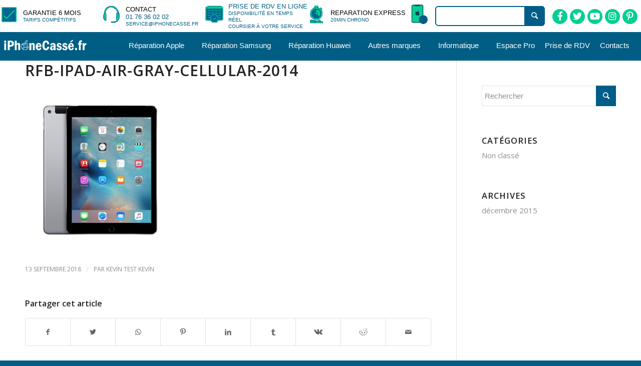

--- FILE ---
content_type: text/html; charset=UTF-8
request_url: https://www.iphonecasse.fr/?attachment_id=31216
body_size: 21347
content:
<!DOCTYPE html>
<html lang="fr-FR" class="html_stretched responsive av-preloader-disabled av-default-lightbox  html_header_top html_logo_left html_main_nav_header html_menu_right html_slim html_header_sticky_disabled html_header_shrinking_disabled html_header_topbar_active html_mobile_menu_phone html_header_searchicon_disabled html_content_align_center html_header_unstick_top html_header_stretch html_minimal_header html_minimal_header_shadow html_elegant-blog html_modern-blog html_av-submenu-hidden html_av-submenu-display-click html_av-overlay-side html_av-overlay-side-classic html_av-submenu-noclone html_entry_id_31216 av-cookies-no-cookie-consent av-no-preview html_text_menu_active ">
<head>
<meta charset="UTF-8" />
<meta name="format-detection" content="telephone=no">


<!-- mobile setting -->
<meta name="viewport" content="width=device-width, initial-scale=1">

<!-- Scripts/CSS and wp_head hook -->
<meta name='robots' content='index, follow, max-image-preview:large, max-snippet:-1, max-video-preview:-1' />

	<!-- This site is optimized with the Yoast SEO plugin v19.13 - https://yoast.com/wordpress/plugins/seo/ -->
	<title>rfb-ipad-air-gray-cellular-2014 | iphonecasse.fr</title>
	<link rel="canonical" href="https://www.iphonecasse.fr/" />
	<meta property="og:locale" content="fr_FR" />
	<meta property="og:type" content="article" />
	<meta property="og:title" content="rfb-ipad-air-gray-cellular-2014 | iphonecasse.fr" />
	<meta property="og:url" content="https://www.iphonecasse.fr/" />
	<meta property="og:site_name" content="iphonecasse.fr" />
	<meta property="og:image" content="https://www.iphonecasse.fr" />
	<meta property="og:image:width" content="572" />
	<meta property="og:image:height" content="572" />
	<meta property="og:image:type" content="image/jpeg" />
	<script type="application/ld+json" class="yoast-schema-graph">{"@context":"https://schema.org","@graph":[{"@type":"WebPage","@id":"https://www.iphonecasse.fr/","url":"https://www.iphonecasse.fr/","name":"rfb-ipad-air-gray-cellular-2014 | iphonecasse.fr","isPartOf":{"@id":"https://www.iphonecasse.fr/#website"},"primaryImageOfPage":{"@id":"https://www.iphonecasse.fr/#primaryimage"},"image":{"@id":"https://www.iphonecasse.fr/#primaryimage"},"thumbnailUrl":"https://www.iphonecasse.fr/wp-content/uploads/2018/09/rfb-ipad-air-gray-cellular-2014.jpeg","datePublished":"2018-09-13T08:57:27+00:00","dateModified":"2018-09-13T08:57:27+00:00","breadcrumb":{"@id":"https://www.iphonecasse.fr/#breadcrumb"},"inLanguage":"fr-FR","potentialAction":[{"@type":"ReadAction","target":["https://www.iphonecasse.fr/"]}]},{"@type":"ImageObject","inLanguage":"fr-FR","@id":"https://www.iphonecasse.fr/#primaryimage","url":"https://www.iphonecasse.fr/wp-content/uploads/2018/09/rfb-ipad-air-gray-cellular-2014.jpeg","contentUrl":"https://www.iphonecasse.fr/wp-content/uploads/2018/09/rfb-ipad-air-gray-cellular-2014.jpeg","width":572,"height":572},{"@type":"BreadcrumbList","@id":"https://www.iphonecasse.fr/#breadcrumb","itemListElement":[{"@type":"ListItem","position":1,"name":"Accueil","item":"https://www.iphonecasse.fr/accueil-last/"},{"@type":"ListItem","position":2,"name":"iPad Air 2 &#8211; 64 Go &#8211; Wifi + 4G","item":"https://www.iphonecasse.fr/produit/ipad-air-2-64-go-wifi-4g/"},{"@type":"ListItem","position":3,"name":"rfb-ipad-air-gray-cellular-2014"}]},{"@type":"WebSite","@id":"https://www.iphonecasse.fr/#website","url":"https://www.iphonecasse.fr/","name":"iphonecasse.fr","description":"Le spécialiste de la réparation d&#039;iPhone, Ipad et smartphone à Paris","potentialAction":[{"@type":"SearchAction","target":{"@type":"EntryPoint","urlTemplate":"https://www.iphonecasse.fr/?s={search_term_string}"},"query-input":"required name=search_term_string"}],"inLanguage":"fr-FR"}]}</script>
	<!-- / Yoast SEO plugin. -->


<link rel='dns-prefetch' href='//www.iphonecasse.fr' />
<link rel='dns-prefetch' href='//use.fontawesome.com' />
<link rel='dns-prefetch' href='//fonts.googleapis.com' />
<link rel="alternate" type="application/rss+xml" title="iphonecasse.fr &raquo; Flux" href="https://www.iphonecasse.fr/feed/" />
<link rel="alternate" type="application/rss+xml" title="iphonecasse.fr &raquo; Flux des commentaires" href="https://www.iphonecasse.fr/comments/feed/" />

<!-- google webfont font replacement -->

			<script type='text/javascript'>

				(function() {
					
					/*	check if webfonts are disabled by user setting via cookie - or user must opt in.	*/
					var html = document.getElementsByTagName('html')[0];
					var cookie_check = html.className.indexOf('av-cookies-needs-opt-in') >= 0 || html.className.indexOf('av-cookies-can-opt-out') >= 0;
					var allow_continue = true;
					var silent_accept_cookie = html.className.indexOf('av-cookies-user-silent-accept') >= 0;

					if( cookie_check && ! silent_accept_cookie )
					{
						if( ! document.cookie.match(/aviaCookieConsent/) || html.className.indexOf('av-cookies-session-refused') >= 0 )
						{
							allow_continue = false;
						}
						else
						{
							if( ! document.cookie.match(/aviaPrivacyRefuseCookiesHideBar/) )
							{
								allow_continue = false;
							}
							else if( ! document.cookie.match(/aviaPrivacyEssentialCookiesEnabled/) )
							{
								allow_continue = false;
							}
							else if( document.cookie.match(/aviaPrivacyGoogleWebfontsDisabled/) )
							{
								allow_continue = false;
							}
						}
					}
					
					if( allow_continue )
					{
						var f = document.createElement('link');
					
						f.type 	= 'text/css';
						f.rel 	= 'stylesheet';
						f.href 	= '//fonts.googleapis.com/css?family=Open+Sans:400,600';
						f.id 	= 'avia-google-webfont';

						document.getElementsByTagName('head')[0].appendChild(f);
					}
				})();
			
			</script>
			<link rel='stylesheet' id='avia-woocommerce-css-css' href='https://www.iphonecasse.fr/wp-content/themes/enfold/config-woocommerce/woocommerce-mod.css?ver=6.1.9' type='text/css' media='all' />
<link rel='stylesheet' id='avia-grid-css' href='https://www.iphonecasse.fr/wp-content/themes/enfold/css/grid.css?ver=4.7.6.3' type='text/css' media='all' />
<link rel='stylesheet' id='avia-base-css' href='https://www.iphonecasse.fr/wp-content/themes/enfold/css/base.css?ver=4.7.6.3' type='text/css' media='all' />
<link rel='stylesheet' id='avia-layout-css' href='https://www.iphonecasse.fr/wp-content/themes/enfold/css/layout.css?ver=4.7.6.3' type='text/css' media='all' />
<link rel='stylesheet' id='avia-module-audioplayer-css' href='https://www.iphonecasse.fr/wp-content/themes/enfold/config-templatebuilder/avia-shortcodes/audio-player/audio-player.css?ver=6.1.9' type='text/css' media='all' />
<link rel='stylesheet' id='avia-module-blog-css' href='https://www.iphonecasse.fr/wp-content/themes/enfold/config-templatebuilder/avia-shortcodes/blog/blog.css?ver=6.1.9' type='text/css' media='all' />
<link rel='stylesheet' id='avia-module-postslider-css' href='https://www.iphonecasse.fr/wp-content/themes/enfold/config-templatebuilder/avia-shortcodes/postslider/postslider.css?ver=6.1.9' type='text/css' media='all' />
<link rel='stylesheet' id='avia-module-button-css' href='https://www.iphonecasse.fr/wp-content/themes/enfold/config-templatebuilder/avia-shortcodes/buttons/buttons.css?ver=6.1.9' type='text/css' media='all' />
<link rel='stylesheet' id='avia-module-buttonrow-css' href='https://www.iphonecasse.fr/wp-content/themes/enfold/config-templatebuilder/avia-shortcodes/buttonrow/buttonrow.css?ver=6.1.9' type='text/css' media='all' />
<link rel='stylesheet' id='avia-module-button-fullwidth-css' href='https://www.iphonecasse.fr/wp-content/themes/enfold/config-templatebuilder/avia-shortcodes/buttons_fullwidth/buttons_fullwidth.css?ver=6.1.9' type='text/css' media='all' />
<link rel='stylesheet' id='avia-module-catalogue-css' href='https://www.iphonecasse.fr/wp-content/themes/enfold/config-templatebuilder/avia-shortcodes/catalogue/catalogue.css?ver=6.1.9' type='text/css' media='all' />
<link rel='stylesheet' id='avia-module-comments-css' href='https://www.iphonecasse.fr/wp-content/themes/enfold/config-templatebuilder/avia-shortcodes/comments/comments.css?ver=6.1.9' type='text/css' media='all' />
<link rel='stylesheet' id='avia-module-contact-css' href='https://www.iphonecasse.fr/wp-content/themes/enfold/config-templatebuilder/avia-shortcodes/contact/contact.css?ver=6.1.9' type='text/css' media='all' />
<link rel='stylesheet' id='avia-module-slideshow-css' href='https://www.iphonecasse.fr/wp-content/themes/enfold/config-templatebuilder/avia-shortcodes/slideshow/slideshow.css?ver=6.1.9' type='text/css' media='all' />
<link rel='stylesheet' id='avia-module-slideshow-contentpartner-css' href='https://www.iphonecasse.fr/wp-content/themes/enfold/config-templatebuilder/avia-shortcodes/contentslider/contentslider.css?ver=6.1.9' type='text/css' media='all' />
<link rel='stylesheet' id='avia-module-countdown-css' href='https://www.iphonecasse.fr/wp-content/themes/enfold/config-templatebuilder/avia-shortcodes/countdown/countdown.css?ver=6.1.9' type='text/css' media='all' />
<link rel='stylesheet' id='avia-module-gallery-css' href='https://www.iphonecasse.fr/wp-content/themes/enfold/config-templatebuilder/avia-shortcodes/gallery/gallery.css?ver=6.1.9' type='text/css' media='all' />
<link rel='stylesheet' id='avia-module-gallery-hor-css' href='https://www.iphonecasse.fr/wp-content/themes/enfold/config-templatebuilder/avia-shortcodes/gallery_horizontal/gallery_horizontal.css?ver=6.1.9' type='text/css' media='all' />
<link rel='stylesheet' id='avia-module-maps-css' href='https://www.iphonecasse.fr/wp-content/themes/enfold/config-templatebuilder/avia-shortcodes/google_maps/google_maps.css?ver=6.1.9' type='text/css' media='all' />
<link rel='stylesheet' id='avia-module-gridrow-css' href='https://www.iphonecasse.fr/wp-content/themes/enfold/config-templatebuilder/avia-shortcodes/grid_row/grid_row.css?ver=6.1.9' type='text/css' media='all' />
<link rel='stylesheet' id='avia-module-heading-css' href='https://www.iphonecasse.fr/wp-content/themes/enfold/config-templatebuilder/avia-shortcodes/heading/heading.css?ver=6.1.9' type='text/css' media='all' />
<link rel='stylesheet' id='avia-module-rotator-css' href='https://www.iphonecasse.fr/wp-content/themes/enfold/config-templatebuilder/avia-shortcodes/headline_rotator/headline_rotator.css?ver=6.1.9' type='text/css' media='all' />
<link rel='stylesheet' id='avia-module-hr-css' href='https://www.iphonecasse.fr/wp-content/themes/enfold/config-templatebuilder/avia-shortcodes/hr/hr.css?ver=6.1.9' type='text/css' media='all' />
<link rel='stylesheet' id='avia-module-icon-css' href='https://www.iphonecasse.fr/wp-content/themes/enfold/config-templatebuilder/avia-shortcodes/icon/icon.css?ver=6.1.9' type='text/css' media='all' />
<link rel='stylesheet' id='avia-module-iconbox-css' href='https://www.iphonecasse.fr/wp-content/themes/enfold/config-templatebuilder/avia-shortcodes/iconbox/iconbox.css?ver=6.1.9' type='text/css' media='all' />
<link rel='stylesheet' id='avia-module-icongrid-css' href='https://www.iphonecasse.fr/wp-content/themes/enfold/config-templatebuilder/avia-shortcodes/icongrid/icongrid.css?ver=6.1.9' type='text/css' media='all' />
<link rel='stylesheet' id='avia-module-iconlist-css' href='https://www.iphonecasse.fr/wp-content/themes/enfold/config-templatebuilder/avia-shortcodes/iconlist/iconlist.css?ver=6.1.9' type='text/css' media='all' />
<link rel='stylesheet' id='avia-module-image-css' href='https://www.iphonecasse.fr/wp-content/themes/enfold/config-templatebuilder/avia-shortcodes/image/image.css?ver=6.1.9' type='text/css' media='all' />
<link rel='stylesheet' id='avia-module-hotspot-css' href='https://www.iphonecasse.fr/wp-content/themes/enfold/config-templatebuilder/avia-shortcodes/image_hotspots/image_hotspots.css?ver=6.1.9' type='text/css' media='all' />
<link rel='stylesheet' id='avia-module-magazine-css' href='https://www.iphonecasse.fr/wp-content/themes/enfold/config-templatebuilder/avia-shortcodes/magazine/magazine.css?ver=6.1.9' type='text/css' media='all' />
<link rel='stylesheet' id='avia-module-masonry-css' href='https://www.iphonecasse.fr/wp-content/themes/enfold/config-templatebuilder/avia-shortcodes/masonry_entries/masonry_entries.css?ver=6.1.9' type='text/css' media='all' />
<link rel='stylesheet' id='avia-siteloader-css' href='https://www.iphonecasse.fr/wp-content/themes/enfold/css/avia-snippet-site-preloader.css?ver=6.1.9' type='text/css' media='all' />
<link rel='stylesheet' id='avia-module-menu-css' href='https://www.iphonecasse.fr/wp-content/themes/enfold/config-templatebuilder/avia-shortcodes/menu/menu.css?ver=6.1.9' type='text/css' media='all' />
<link rel='stylesheet' id='avia-modfule-notification-css' href='https://www.iphonecasse.fr/wp-content/themes/enfold/config-templatebuilder/avia-shortcodes/notification/notification.css?ver=6.1.9' type='text/css' media='all' />
<link rel='stylesheet' id='avia-module-numbers-css' href='https://www.iphonecasse.fr/wp-content/themes/enfold/config-templatebuilder/avia-shortcodes/numbers/numbers.css?ver=6.1.9' type='text/css' media='all' />
<link rel='stylesheet' id='avia-module-portfolio-css' href='https://www.iphonecasse.fr/wp-content/themes/enfold/config-templatebuilder/avia-shortcodes/portfolio/portfolio.css?ver=6.1.9' type='text/css' media='all' />
<link rel='stylesheet' id='avia-module-post-metadata-css' href='https://www.iphonecasse.fr/wp-content/themes/enfold/config-templatebuilder/avia-shortcodes/post_metadata/post_metadata.css?ver=6.1.9' type='text/css' media='all' />
<link rel='stylesheet' id='avia-module-progress-bar-css' href='https://www.iphonecasse.fr/wp-content/themes/enfold/config-templatebuilder/avia-shortcodes/progressbar/progressbar.css?ver=6.1.9' type='text/css' media='all' />
<link rel='stylesheet' id='avia-module-promobox-css' href='https://www.iphonecasse.fr/wp-content/themes/enfold/config-templatebuilder/avia-shortcodes/promobox/promobox.css?ver=6.1.9' type='text/css' media='all' />
<link rel='stylesheet' id='avia-sc-search-css' href='https://www.iphonecasse.fr/wp-content/themes/enfold/config-templatebuilder/avia-shortcodes/search/search.css?ver=6.1.9' type='text/css' media='all' />
<link rel='stylesheet' id='avia-module-slideshow-accordion-css' href='https://www.iphonecasse.fr/wp-content/themes/enfold/config-templatebuilder/avia-shortcodes/slideshow_accordion/slideshow_accordion.css?ver=6.1.9' type='text/css' media='all' />
<link rel='stylesheet' id='avia-module-slideshow-feature-image-css' href='https://www.iphonecasse.fr/wp-content/themes/enfold/config-templatebuilder/avia-shortcodes/slideshow_feature_image/slideshow_feature_image.css?ver=6.1.9' type='text/css' media='all' />
<link rel='stylesheet' id='avia-module-slideshow-fullsize-css' href='https://www.iphonecasse.fr/wp-content/themes/enfold/config-templatebuilder/avia-shortcodes/slideshow_fullsize/slideshow_fullsize.css?ver=6.1.9' type='text/css' media='all' />
<link rel='stylesheet' id='avia-module-slideshow-fullscreen-css' href='https://www.iphonecasse.fr/wp-content/themes/enfold/config-templatebuilder/avia-shortcodes/slideshow_fullscreen/slideshow_fullscreen.css?ver=6.1.9' type='text/css' media='all' />
<link rel='stylesheet' id='avia-module-slideshow-ls-css' href='https://www.iphonecasse.fr/wp-content/themes/enfold/config-templatebuilder/avia-shortcodes/slideshow_layerslider/slideshow_layerslider.css?ver=6.1.9' type='text/css' media='all' />
<link rel='stylesheet' id='avia-module-social-css' href='https://www.iphonecasse.fr/wp-content/themes/enfold/config-templatebuilder/avia-shortcodes/social_share/social_share.css?ver=6.1.9' type='text/css' media='all' />
<link rel='stylesheet' id='avia-module-tabsection-css' href='https://www.iphonecasse.fr/wp-content/themes/enfold/config-templatebuilder/avia-shortcodes/tab_section/tab_section.css?ver=6.1.9' type='text/css' media='all' />
<link rel='stylesheet' id='avia-module-table-css' href='https://www.iphonecasse.fr/wp-content/themes/enfold/config-templatebuilder/avia-shortcodes/table/table.css?ver=6.1.9' type='text/css' media='all' />
<link rel='stylesheet' id='avia-module-tabs-css' href='https://www.iphonecasse.fr/wp-content/themes/enfold/config-templatebuilder/avia-shortcodes/tabs/tabs.css?ver=6.1.9' type='text/css' media='all' />
<link rel='stylesheet' id='avia-module-team-css' href='https://www.iphonecasse.fr/wp-content/themes/enfold/config-templatebuilder/avia-shortcodes/team/team.css?ver=6.1.9' type='text/css' media='all' />
<link rel='stylesheet' id='avia-module-testimonials-css' href='https://www.iphonecasse.fr/wp-content/themes/enfold/config-templatebuilder/avia-shortcodes/testimonials/testimonials.css?ver=6.1.9' type='text/css' media='all' />
<link rel='stylesheet' id='avia-module-timeline-css' href='https://www.iphonecasse.fr/wp-content/themes/enfold/config-templatebuilder/avia-shortcodes/timeline/timeline.css?ver=6.1.9' type='text/css' media='all' />
<link rel='stylesheet' id='avia-module-toggles-css' href='https://www.iphonecasse.fr/wp-content/themes/enfold/config-templatebuilder/avia-shortcodes/toggles/toggles.css?ver=6.1.9' type='text/css' media='all' />
<link rel='stylesheet' id='avia-module-video-css' href='https://www.iphonecasse.fr/wp-content/themes/enfold/config-templatebuilder/avia-shortcodes/video/video.css?ver=6.1.9' type='text/css' media='all' />
<link rel='stylesheet' id='wp-block-library-css' href='https://www.iphonecasse.fr/wp-includes/css/dist/block-library/style.min.css?ver=6.1.9' type='text/css' media='all' />
<link rel='stylesheet' id='wc-blocks-vendors-style-css' href='https://www.iphonecasse.fr/wp-content/plugins/woocommerce/packages/woocommerce-blocks/build/wc-blocks-vendors-style.css?ver=9.4.3' type='text/css' media='all' />
<link rel='stylesheet' id='wc-blocks-style-css' href='https://www.iphonecasse.fr/wp-content/plugins/woocommerce/packages/woocommerce-blocks/build/wc-blocks-style.css?ver=9.4.3' type='text/css' media='all' />
<link rel='stylesheet' id='classic-theme-styles-css' href='https://www.iphonecasse.fr/wp-includes/css/classic-themes.min.css?ver=1' type='text/css' media='all' />
<style id='global-styles-inline-css' type='text/css'>
body{--wp--preset--color--black: #000000;--wp--preset--color--cyan-bluish-gray: #abb8c3;--wp--preset--color--white: #ffffff;--wp--preset--color--pale-pink: #f78da7;--wp--preset--color--vivid-red: #cf2e2e;--wp--preset--color--luminous-vivid-orange: #ff6900;--wp--preset--color--luminous-vivid-amber: #fcb900;--wp--preset--color--light-green-cyan: #7bdcb5;--wp--preset--color--vivid-green-cyan: #00d084;--wp--preset--color--pale-cyan-blue: #8ed1fc;--wp--preset--color--vivid-cyan-blue: #0693e3;--wp--preset--color--vivid-purple: #9b51e0;--wp--preset--gradient--vivid-cyan-blue-to-vivid-purple: linear-gradient(135deg,rgba(6,147,227,1) 0%,rgb(155,81,224) 100%);--wp--preset--gradient--light-green-cyan-to-vivid-green-cyan: linear-gradient(135deg,rgb(122,220,180) 0%,rgb(0,208,130) 100%);--wp--preset--gradient--luminous-vivid-amber-to-luminous-vivid-orange: linear-gradient(135deg,rgba(252,185,0,1) 0%,rgba(255,105,0,1) 100%);--wp--preset--gradient--luminous-vivid-orange-to-vivid-red: linear-gradient(135deg,rgba(255,105,0,1) 0%,rgb(207,46,46) 100%);--wp--preset--gradient--very-light-gray-to-cyan-bluish-gray: linear-gradient(135deg,rgb(238,238,238) 0%,rgb(169,184,195) 100%);--wp--preset--gradient--cool-to-warm-spectrum: linear-gradient(135deg,rgb(74,234,220) 0%,rgb(151,120,209) 20%,rgb(207,42,186) 40%,rgb(238,44,130) 60%,rgb(251,105,98) 80%,rgb(254,248,76) 100%);--wp--preset--gradient--blush-light-purple: linear-gradient(135deg,rgb(255,206,236) 0%,rgb(152,150,240) 100%);--wp--preset--gradient--blush-bordeaux: linear-gradient(135deg,rgb(254,205,165) 0%,rgb(254,45,45) 50%,rgb(107,0,62) 100%);--wp--preset--gradient--luminous-dusk: linear-gradient(135deg,rgb(255,203,112) 0%,rgb(199,81,192) 50%,rgb(65,88,208) 100%);--wp--preset--gradient--pale-ocean: linear-gradient(135deg,rgb(255,245,203) 0%,rgb(182,227,212) 50%,rgb(51,167,181) 100%);--wp--preset--gradient--electric-grass: linear-gradient(135deg,rgb(202,248,128) 0%,rgb(113,206,126) 100%);--wp--preset--gradient--midnight: linear-gradient(135deg,rgb(2,3,129) 0%,rgb(40,116,252) 100%);--wp--preset--duotone--dark-grayscale: url('#wp-duotone-dark-grayscale');--wp--preset--duotone--grayscale: url('#wp-duotone-grayscale');--wp--preset--duotone--purple-yellow: url('#wp-duotone-purple-yellow');--wp--preset--duotone--blue-red: url('#wp-duotone-blue-red');--wp--preset--duotone--midnight: url('#wp-duotone-midnight');--wp--preset--duotone--magenta-yellow: url('#wp-duotone-magenta-yellow');--wp--preset--duotone--purple-green: url('#wp-duotone-purple-green');--wp--preset--duotone--blue-orange: url('#wp-duotone-blue-orange');--wp--preset--font-size--small: 13px;--wp--preset--font-size--medium: 20px;--wp--preset--font-size--large: 36px;--wp--preset--font-size--x-large: 42px;--wp--preset--spacing--20: 0.44rem;--wp--preset--spacing--30: 0.67rem;--wp--preset--spacing--40: 1rem;--wp--preset--spacing--50: 1.5rem;--wp--preset--spacing--60: 2.25rem;--wp--preset--spacing--70: 3.38rem;--wp--preset--spacing--80: 5.06rem;}:where(.is-layout-flex){gap: 0.5em;}body .is-layout-flow > .alignleft{float: left;margin-inline-start: 0;margin-inline-end: 2em;}body .is-layout-flow > .alignright{float: right;margin-inline-start: 2em;margin-inline-end: 0;}body .is-layout-flow > .aligncenter{margin-left: auto !important;margin-right: auto !important;}body .is-layout-constrained > .alignleft{float: left;margin-inline-start: 0;margin-inline-end: 2em;}body .is-layout-constrained > .alignright{float: right;margin-inline-start: 2em;margin-inline-end: 0;}body .is-layout-constrained > .aligncenter{margin-left: auto !important;margin-right: auto !important;}body .is-layout-constrained > :where(:not(.alignleft):not(.alignright):not(.alignfull)){max-width: var(--wp--style--global--content-size);margin-left: auto !important;margin-right: auto !important;}body .is-layout-constrained > .alignwide{max-width: var(--wp--style--global--wide-size);}body .is-layout-flex{display: flex;}body .is-layout-flex{flex-wrap: wrap;align-items: center;}body .is-layout-flex > *{margin: 0;}:where(.wp-block-columns.is-layout-flex){gap: 2em;}.has-black-color{color: var(--wp--preset--color--black) !important;}.has-cyan-bluish-gray-color{color: var(--wp--preset--color--cyan-bluish-gray) !important;}.has-white-color{color: var(--wp--preset--color--white) !important;}.has-pale-pink-color{color: var(--wp--preset--color--pale-pink) !important;}.has-vivid-red-color{color: var(--wp--preset--color--vivid-red) !important;}.has-luminous-vivid-orange-color{color: var(--wp--preset--color--luminous-vivid-orange) !important;}.has-luminous-vivid-amber-color{color: var(--wp--preset--color--luminous-vivid-amber) !important;}.has-light-green-cyan-color{color: var(--wp--preset--color--light-green-cyan) !important;}.has-vivid-green-cyan-color{color: var(--wp--preset--color--vivid-green-cyan) !important;}.has-pale-cyan-blue-color{color: var(--wp--preset--color--pale-cyan-blue) !important;}.has-vivid-cyan-blue-color{color: var(--wp--preset--color--vivid-cyan-blue) !important;}.has-vivid-purple-color{color: var(--wp--preset--color--vivid-purple) !important;}.has-black-background-color{background-color: var(--wp--preset--color--black) !important;}.has-cyan-bluish-gray-background-color{background-color: var(--wp--preset--color--cyan-bluish-gray) !important;}.has-white-background-color{background-color: var(--wp--preset--color--white) !important;}.has-pale-pink-background-color{background-color: var(--wp--preset--color--pale-pink) !important;}.has-vivid-red-background-color{background-color: var(--wp--preset--color--vivid-red) !important;}.has-luminous-vivid-orange-background-color{background-color: var(--wp--preset--color--luminous-vivid-orange) !important;}.has-luminous-vivid-amber-background-color{background-color: var(--wp--preset--color--luminous-vivid-amber) !important;}.has-light-green-cyan-background-color{background-color: var(--wp--preset--color--light-green-cyan) !important;}.has-vivid-green-cyan-background-color{background-color: var(--wp--preset--color--vivid-green-cyan) !important;}.has-pale-cyan-blue-background-color{background-color: var(--wp--preset--color--pale-cyan-blue) !important;}.has-vivid-cyan-blue-background-color{background-color: var(--wp--preset--color--vivid-cyan-blue) !important;}.has-vivid-purple-background-color{background-color: var(--wp--preset--color--vivid-purple) !important;}.has-black-border-color{border-color: var(--wp--preset--color--black) !important;}.has-cyan-bluish-gray-border-color{border-color: var(--wp--preset--color--cyan-bluish-gray) !important;}.has-white-border-color{border-color: var(--wp--preset--color--white) !important;}.has-pale-pink-border-color{border-color: var(--wp--preset--color--pale-pink) !important;}.has-vivid-red-border-color{border-color: var(--wp--preset--color--vivid-red) !important;}.has-luminous-vivid-orange-border-color{border-color: var(--wp--preset--color--luminous-vivid-orange) !important;}.has-luminous-vivid-amber-border-color{border-color: var(--wp--preset--color--luminous-vivid-amber) !important;}.has-light-green-cyan-border-color{border-color: var(--wp--preset--color--light-green-cyan) !important;}.has-vivid-green-cyan-border-color{border-color: var(--wp--preset--color--vivid-green-cyan) !important;}.has-pale-cyan-blue-border-color{border-color: var(--wp--preset--color--pale-cyan-blue) !important;}.has-vivid-cyan-blue-border-color{border-color: var(--wp--preset--color--vivid-cyan-blue) !important;}.has-vivid-purple-border-color{border-color: var(--wp--preset--color--vivid-purple) !important;}.has-vivid-cyan-blue-to-vivid-purple-gradient-background{background: var(--wp--preset--gradient--vivid-cyan-blue-to-vivid-purple) !important;}.has-light-green-cyan-to-vivid-green-cyan-gradient-background{background: var(--wp--preset--gradient--light-green-cyan-to-vivid-green-cyan) !important;}.has-luminous-vivid-amber-to-luminous-vivid-orange-gradient-background{background: var(--wp--preset--gradient--luminous-vivid-amber-to-luminous-vivid-orange) !important;}.has-luminous-vivid-orange-to-vivid-red-gradient-background{background: var(--wp--preset--gradient--luminous-vivid-orange-to-vivid-red) !important;}.has-very-light-gray-to-cyan-bluish-gray-gradient-background{background: var(--wp--preset--gradient--very-light-gray-to-cyan-bluish-gray) !important;}.has-cool-to-warm-spectrum-gradient-background{background: var(--wp--preset--gradient--cool-to-warm-spectrum) !important;}.has-blush-light-purple-gradient-background{background: var(--wp--preset--gradient--blush-light-purple) !important;}.has-blush-bordeaux-gradient-background{background: var(--wp--preset--gradient--blush-bordeaux) !important;}.has-luminous-dusk-gradient-background{background: var(--wp--preset--gradient--luminous-dusk) !important;}.has-pale-ocean-gradient-background{background: var(--wp--preset--gradient--pale-ocean) !important;}.has-electric-grass-gradient-background{background: var(--wp--preset--gradient--electric-grass) !important;}.has-midnight-gradient-background{background: var(--wp--preset--gradient--midnight) !important;}.has-small-font-size{font-size: var(--wp--preset--font-size--small) !important;}.has-medium-font-size{font-size: var(--wp--preset--font-size--medium) !important;}.has-large-font-size{font-size: var(--wp--preset--font-size--large) !important;}.has-x-large-font-size{font-size: var(--wp--preset--font-size--x-large) !important;}
.wp-block-navigation a:where(:not(.wp-element-button)){color: inherit;}
:where(.wp-block-columns.is-layout-flex){gap: 2em;}
.wp-block-pullquote{font-size: 1.5em;line-height: 1.6;}
</style>
<link rel='stylesheet' id='booked-tooltipster-css' href='https://www.iphonecasse.fr/wp-content/plugins/booked/assets/js/tooltipster/css/tooltipster.css?ver=3.3.0' type='text/css' media='all' />
<link rel='stylesheet' id='booked-tooltipster-theme-css' href='https://www.iphonecasse.fr/wp-content/plugins/booked/assets/js/tooltipster/css/themes/tooltipster-light.css?ver=3.3.0' type='text/css' media='all' />
<link rel='stylesheet' id='booked-animations-css' href='https://www.iphonecasse.fr/wp-content/plugins/booked/assets/css/animations.css?ver=2.4' type='text/css' media='all' />
<link rel='stylesheet' id='booked-css-css' href='https://www.iphonecasse.fr/wp-content/plugins/booked/dist/booked.css?ver=2.4' type='text/css' media='all' />
<style id='booked-css-inline-css' type='text/css'>
#ui-datepicker-div.booked_custom_date_picker table.ui-datepicker-calendar tbody td a.ui-state-active,#ui-datepicker-div.booked_custom_date_picker table.ui-datepicker-calendar tbody td a.ui-state-active:hover,body #booked-profile-page input[type=submit].button-primary:hover,body .booked-list-view button.button:hover, body .booked-list-view input[type=submit].button-primary:hover,body div.booked-calendar input[type=submit].button-primary:hover,body .booked-modal input[type=submit].button-primary:hover,body div.booked-calendar .bc-head,body div.booked-calendar .bc-head .bc-col,body div.booked-calendar .booked-appt-list .timeslot .timeslot-people button:hover,body #booked-profile-page .booked-profile-header,body #booked-profile-page .booked-tabs li.active a,body #booked-profile-page .booked-tabs li.active a:hover,body #booked-profile-page .appt-block .google-cal-button > a:hover,#ui-datepicker-div.booked_custom_date_picker .ui-datepicker-header{ background:#365769 !important; }body #booked-profile-page input[type=submit].button-primary:hover,body div.booked-calendar input[type=submit].button-primary:hover,body .booked-list-view button.button:hover, body .booked-list-view input[type=submit].button-primary:hover,body .booked-modal input[type=submit].button-primary:hover,body div.booked-calendar .bc-head .bc-col,body div.booked-calendar .booked-appt-list .timeslot .timeslot-people button:hover,body #booked-profile-page .booked-profile-header,body #booked-profile-page .appt-block .google-cal-button > a:hover{ border-color:#365769 !important; }body div.booked-calendar .bc-row.days,body div.booked-calendar .bc-row.days .bc-col,body .booked-calendarSwitcher.calendar,body #booked-profile-page .booked-tabs,#ui-datepicker-div.booked_custom_date_picker table.ui-datepicker-calendar thead,#ui-datepicker-div.booked_custom_date_picker table.ui-datepicker-calendar thead th{ background:#264452 !important; }body div.booked-calendar .bc-row.days .bc-col,body #booked-profile-page .booked-tabs{ border-color:#264452 !important; }#ui-datepicker-div.booked_custom_date_picker table.ui-datepicker-calendar tbody td.ui-datepicker-today a,#ui-datepicker-div.booked_custom_date_picker table.ui-datepicker-calendar tbody td.ui-datepicker-today a:hover,body #booked-profile-page input[type=submit].button-primary,body div.booked-calendar input[type=submit].button-primary,body .booked-list-view button.button, body .booked-list-view input[type=submit].button-primary,body .booked-list-view button.button, body .booked-list-view input[type=submit].button-primary,body .booked-modal input[type=submit].button-primary,body div.booked-calendar .booked-appt-list .timeslot .timeslot-people button,body #booked-profile-page .booked-profile-appt-list .appt-block.approved .status-block,body #booked-profile-page .appt-block .google-cal-button > a,body .booked-modal p.booked-title-bar,body div.booked-calendar .bc-col:hover .date span,body .booked-list-view a.booked_list_date_picker_trigger.booked-dp-active,body .booked-list-view a.booked_list_date_picker_trigger.booked-dp-active:hover,.booked-ms-modal .booked-book-appt,body #booked-profile-page .booked-tabs li a .counter{ background:#56C477; }body #booked-profile-page input[type=submit].button-primary,body div.booked-calendar input[type=submit].button-primary,body .booked-list-view button.button, body .booked-list-view input[type=submit].button-primary,body .booked-list-view button.button, body .booked-list-view input[type=submit].button-primary,body .booked-modal input[type=submit].button-primary,body #booked-profile-page .appt-block .google-cal-button > a,body div.booked-calendar .booked-appt-list .timeslot .timeslot-people button,body .booked-list-view a.booked_list_date_picker_trigger.booked-dp-active,body .booked-list-view a.booked_list_date_picker_trigger.booked-dp-active:hover{ border-color:#56C477; }body .booked-modal .bm-window p i.fa,body .booked-modal .bm-window a,body .booked-appt-list .booked-public-appointment-title,body .booked-modal .bm-window p.appointment-title,.booked-ms-modal.visible:hover .booked-book-appt{ color:#56C477; }.booked-appt-list .timeslot.has-title .booked-public-appointment-title { color:inherit; }
</style>
<link rel='stylesheet' id='cpsh-shortcodes-css' href='https://www.iphonecasse.fr/wp-content/plugins/column-shortcodes//assets/css/shortcodes.css?ver=1.0.1' type='text/css' media='all' />
<link rel='stylesheet' id='contact-form-7-css' href='https://www.iphonecasse.fr/wp-content/plugins/contact-form-7/includes/css/styles.css?ver=5.7.2' type='text/css' media='all' />
<link rel='stylesheet' id='ihotspot-css' href='https://www.iphonecasse.fr/wp-content/plugins/devvn-image-hotspot/frontend/css/ihotspot.min.css?ver=1.2.1' type='text/css' media='all' />
<link rel='stylesheet' id='video_popup_close_icon-css' href='https://www.iphonecasse.fr/wp-content/plugins/video-popup/css/vp-close-icon/close-button-icon.css?ver=1769839658' type='text/css' media='all' />
<link rel='stylesheet' id='oba_youtubepopup_css-css' href='https://www.iphonecasse.fr/wp-content/plugins/video-popup/css/YouTubePopUp.css?ver=1769839658' type='text/css' media='all' />
<style id='woocommerce-inline-inline-css' type='text/css'>
.woocommerce form .form-row .required { visibility: visible; }
</style>
<link rel='stylesheet' id='wpos-slick-style-css' href='https://www.iphonecasse.fr/wp-content/plugins/wp-logo-showcase-responsive-slider-slider/assets/css/slick.css?ver=2.9.2' type='text/css' media='all' />
<link rel='stylesheet' id='logo_showcase_style-css' href='https://www.iphonecasse.fr/wp-content/plugins/wp-logo-showcase-responsive-slider-slider/assets/css/logo-showcase.css?ver=2.9.2' type='text/css' media='all' />
<link rel='stylesheet' id='dashicons-css' href='https://www.iphonecasse.fr/wp-includes/css/dashicons.min.css?ver=6.1.9' type='text/css' media='all' />
<link rel='stylesheet' id='wpmm_fontawesome_css-css' href='https://www.iphonecasse.fr/wp-content/plugins/wp-megamenuok/assets/font-awesome-4.7.0/css/font-awesome.min.css?ver=4.7.0' type='text/css' media='all' />
<link rel='stylesheet' id='wpmm_icofont_css-css' href='https://www.iphonecasse.fr/wp-content/plugins/wp-megamenuok/assets/icofont/icofont.min.css?ver=1.0.1' type='text/css' media='all' />
<link rel='stylesheet' id='wpmm_css-css' href='https://www.iphonecasse.fr/wp-content/plugins/wp-megamenuok/assets/css/wpmm.css?ver=1.4.2' type='text/css' media='all' />
<link rel='stylesheet' id='wp_megamenu_generated_css-css' href='https://www.iphonecasse.fr/wp-content/uploads/wp-megamenu/wp-megamenu.css?ver=1.4.2' type='text/css' media='all' />
<link rel='stylesheet' id='featuresbox_css-css' href='https://www.iphonecasse.fr/wp-content/plugins/wp-megamenuok/addons/wpmm-featuresbox/wpmm-featuresbox.css?ver=1' type='text/css' media='all' />
<link rel='stylesheet' id='postgrid_css-css' href='https://www.iphonecasse.fr/wp-content/plugins/wp-megamenuok/addons/wpmm-gridpost/wpmm-gridpost.css?ver=1' type='text/css' media='all' />
<link rel='stylesheet' id='x-instafeed-font-awesome.min-css' href='https://www.iphonecasse.fr/wp-content/plugins/x-instafeed/assets/css/font-awesome.min.css?ver=4.5' type='text/css' media='all' />
<link rel='stylesheet' id='x-instafeed-hover-css' href='https://www.iphonecasse.fr/wp-content/plugins/x-instafeed/assets/css/hover.css?ver=1.0' type='text/css' media='all' />
<link rel='stylesheet' id='owl-carousel-css' href='https://www.iphonecasse.fr/wp-content/plugins/x-instafeed/assets/css/carousel/owl.carousel.min.css?ver=6.1.9' type='text/css' media='all' />
<link rel='stylesheet' id='x-instafeed-style-css' href='https://www.iphonecasse.fr/wp-content/plugins/x-instafeed/assets/css/x-instafeed.css?ver=1.0' type='text/css' media='all' />
<link rel='stylesheet' id='mc4wp-form-themes-css' href='https://www.iphonecasse.fr/wp-content/plugins/mailchimp-for-wp/assets/css/form-themes.css?ver=4.8.6' type='text/css' media='all' />
<link rel='stylesheet' id='avia-scs-css' href='https://www.iphonecasse.fr/wp-content/themes/enfold/css/shortcodes.css?ver=4.7.6.3' type='text/css' media='all' />
<link rel='stylesheet' id='avia-popup-css-css' href='https://www.iphonecasse.fr/wp-content/themes/enfold/js/aviapopup/magnific-popup.css?ver=4.7.6.3' type='text/css' media='screen' />
<link rel='stylesheet' id='avia-lightbox-css' href='https://www.iphonecasse.fr/wp-content/themes/enfold/css/avia-snippet-lightbox.css?ver=4.7.6.3' type='text/css' media='screen' />
<link rel='stylesheet' id='avia-widget-css-css' href='https://www.iphonecasse.fr/wp-content/themes/enfold/css/avia-snippet-widget.css?ver=4.7.6.3' type='text/css' media='screen' />
<link rel='stylesheet' id='avia-dynamic-css' href='https://www.iphonecasse.fr/wp-content/uploads/dynamic_avia/enfold.css?ver=64182fe14294f' type='text/css' media='all' />
<link rel='stylesheet' id='avia-custom-css' href='https://www.iphonecasse.fr/wp-content/themes/enfold/css/custom.css?ver=4.7.6.3' type='text/css' media='all' />
<link rel='stylesheet' id='booked-wc-fe-styles-css' href='https://www.iphonecasse.fr/wp-content/plugins/booked/includes/add-ons/woocommerce-payments//css/frontend-style.css?ver=6.1.9' type='text/css' media='all' />
<link rel='stylesheet' id='font-awesome-official-css' href='https://use.fontawesome.com/releases/v6.2.1/css/all.css' type='text/css' media='all' integrity="sha384-twcuYPV86B3vvpwNhWJuaLdUSLF9+ttgM2A6M870UYXrOsxKfER2MKox5cirApyA" crossorigin="anonymous" />
<link rel='stylesheet' id='open-sans-css' href='https://fonts.googleapis.com/css?family=Open+Sans%3A300italic%2C400italic%2C600italic%2C300%2C400%2C600&#038;subset=latin%2Clatin-ext&#038;display=fallback&#038;ver=6.1.9' type='text/css' media='all' />
<link rel='stylesheet' id='poppins-css' href='//fonts.googleapis.com/css?family=Poppins%3A100%2C100italic%2C200%2C200italic%2C300%2C300italic%2Cregular%2Citalic%2C500%2C500italic%2C600%2C600italic%2C700%2C700italic%2C800%2C800italic%2C900%2C900italic&#038;ver=1.4.2' type='text/css' media='all' />
<link rel='stylesheet' id='font-awesome-official-v4shim-css' href='https://use.fontawesome.com/releases/v6.2.1/css/v4-shims.css' type='text/css' media='all' integrity="sha384-RreHPODFsMyzCpG+dKnwxOSjmjkuPWWdYP8sLpBRoSd8qPNJwaxKGUdxhQOKwUc7" crossorigin="anonymous" />
<!--n2css--><script type='text/javascript' src='https://www.iphonecasse.fr/wp-includes/js/jquery/jquery.min.js?ver=3.6.1' id='jquery-core-js'></script>
<script type='text/javascript' src='https://www.iphonecasse.fr/wp-includes/js/jquery/jquery-migrate.min.js?ver=3.3.2' id='jquery-migrate-js'></script>
<script type='text/javascript' src='https://www.iphonecasse.fr/wp-content/plugins/video-popup/js/YouTubePopUp.jquery.js?ver=1769839658' id='oba_youtubepopup_plugin-js'></script>
<script type='text/javascript' src='https://www.iphonecasse.fr/wp-content/plugins/video-popup/js/YouTubePopUp.js?ver=1769839658' id='oba_youtubepopup_activate-js'></script>
<script type='text/javascript' src='https://www.iphonecasse.fr/wp-content/plugins/wp-megamenuok/addons/wpmm-featuresbox/wpmm-featuresbox.js?ver=1' id='featuresbox-style-js'></script>
<script type='text/javascript' id='postgrid-style-js-extra'>
/* <![CDATA[ */
var postgrid_ajax_load = {"ajax_url":"https:\/\/www.iphonecasse.fr\/wp-admin\/admin-ajax.php","redirecturl":"https:\/\/www.iphonecasse.fr\/"};
/* ]]> */
</script>
<script type='text/javascript' src='https://www.iphonecasse.fr/wp-content/plugins/wp-megamenuok/addons/wpmm-gridpost/wpmm-gridpost.js?ver=1' id='postgrid-style-js'></script>
<script type='text/javascript' src='https://www.iphonecasse.fr/wp-content/plugins/x-instafeed/assets/js/instafeed.min.js?ver=1.0' id='x-instafeed-js-js'></script>
<script type='text/javascript' src='https://www.iphonecasse.fr/wp-content/themes/enfold/js/avia-compat.js?ver=4.7.6.3' id='avia-compat-js'></script>
<script type='text/javascript' id='booked-wc-fe-functions-js-extra'>
/* <![CDATA[ */
var booked_wc_variables = {"prefix":"booked_wc_","ajaxurl":"https:\/\/www.iphonecasse.fr\/wp-admin\/admin-ajax.php","i18n_confirm_appt_edit":"","i18n_pay":"Are you sure you want to add the appointment to cart and go to checkout?","i18n_mark_paid":"Are you sure you want to mark this appointment as \"Paid\"?","i18n_paid":"Paid","i18n_awaiting_payment":"Awaiting Payment","checkout_page":"https:\/\/www.iphonecasse.fr\/checkout\/"};
/* ]]> */
</script>
<script type='text/javascript' src='https://www.iphonecasse.fr/wp-content/plugins/booked/includes/add-ons/woocommerce-payments//js/frontend-functions.js?ver=6.1.9' id='booked-wc-fe-functions-js'></script>
<link rel="https://api.w.org/" href="https://www.iphonecasse.fr/wp-json/" /><link rel="alternate" type="application/json" href="https://www.iphonecasse.fr/wp-json/wp/v2/media/31216" /><link rel="EditURI" type="application/rsd+xml" title="RSD" href="https://www.iphonecasse.fr/xmlrpc.php?rsd" />
<link rel="wlwmanifest" type="application/wlwmanifest+xml" href="https://www.iphonecasse.fr/wp-includes/wlwmanifest.xml" />
<meta name="generator" content="WordPress 6.1.9" />
<meta name="generator" content="WooCommerce 7.4.0" />
<link rel='shortlink' href='https://www.iphonecasse.fr/?p=31216' />
<link rel="alternate" type="application/json+oembed" href="https://www.iphonecasse.fr/wp-json/oembed/1.0/embed?url=https%3A%2F%2Fwww.iphonecasse.fr%2F%3Fattachment_id%3D31216" />
<link rel="alternate" type="text/xml+oembed" href="https://www.iphonecasse.fr/wp-json/oembed/1.0/embed?url=https%3A%2F%2Fwww.iphonecasse.fr%2F%3Fattachment_id%3D31216&#038;format=xml" />
		<script type='text/javascript'>
			var video_popup_unprm_general_settings = {
    			'unprm_r_border': ''
			};
		</script>
	<style>.wp-megamenu-wrap &gt; ul.wp-megamenu &gt; li.wpmm_mega_menu &gt; .wpmm-strees-row-container 
                        &gt; ul.wp-megamenu-sub-menu { width: 100% !important;}.wp-megamenu &gt; li.wp-megamenu-item-47238.wpmm-item-fixed-width  &gt; ul.wp-megamenu-sub-menu { width: 100% !important;}.wpmm-nav-wrap ul.wp-megamenu&gt;li ul.wp-megamenu-sub-menu #wp-megamenu-item-47238&gt;a { }.wpmm-nav-wrap .wp-megamenu&gt;li&gt;ul.wp-megamenu-sub-menu li#wp-megamenu-item-47238&gt;a { }li#wp-megamenu-item-47238&gt; ul ul ul&gt; li { width: 100%; display: inline-block;} li#wp-megamenu-item-47238 a { }#wp-megamenu-item-47238&gt; .wp-megamenu-sub-menu { }.wp-megamenu-wrap &gt; ul.wp-megamenu &gt; li.wpmm_mega_menu &gt; .wpmm-strees-row-container 
                        &gt; ul.wp-megamenu-sub-menu { width: 100% !important;}.wp-megamenu &gt; li.wp-megamenu-item-47237.wpmm-item-fixed-width  &gt; ul.wp-megamenu-sub-menu { width: 100% !important;}.wpmm-nav-wrap ul.wp-megamenu&gt;li ul.wp-megamenu-sub-menu #wp-megamenu-item-47237&gt;a { }.wpmm-nav-wrap .wp-megamenu&gt;li&gt;ul.wp-megamenu-sub-menu li#wp-megamenu-item-47237&gt;a { }li#wp-megamenu-item-47237&gt; ul ul ul&gt; li { width: 100%; display: inline-block;} li#wp-megamenu-item-47237 a { }#wp-megamenu-item-47237&gt; .wp-megamenu-sub-menu { }.wp-megamenu-wrap &gt; ul.wp-megamenu &gt; li.wpmm_mega_menu &gt; .wpmm-strees-row-container 
                        &gt; ul.wp-megamenu-sub-menu { width: 100% !important;}.wp-megamenu &gt; li.wp-megamenu-item-47239.wpmm-item-fixed-width  &gt; ul.wp-megamenu-sub-menu { width: 100% !important;}.wpmm-nav-wrap ul.wp-megamenu&gt;li ul.wp-megamenu-sub-menu #wp-megamenu-item-47239&gt;a { }.wpmm-nav-wrap .wp-megamenu&gt;li&gt;ul.wp-megamenu-sub-menu li#wp-megamenu-item-47239&gt;a { }li#wp-megamenu-item-47239&gt; ul ul ul&gt; li { width: 100%; display: inline-block;} li#wp-megamenu-item-47239 a { }#wp-megamenu-item-47239&gt; .wp-megamenu-sub-menu { }.wp-megamenu-wrap &gt; ul.wp-megamenu &gt; li.wpmm_mega_menu &gt; .wpmm-strees-row-container 
                        &gt; ul.wp-megamenu-sub-menu { width: 100% !important;}.wp-megamenu &gt; li.wp-megamenu-item-47240.wpmm-item-fixed-width  &gt; ul.wp-megamenu-sub-menu { width: 100% !important;}.wpmm-nav-wrap ul.wp-megamenu&gt;li ul.wp-megamenu-sub-menu #wp-megamenu-item-47240&gt;a { }.wpmm-nav-wrap .wp-megamenu&gt;li&gt;ul.wp-megamenu-sub-menu li#wp-megamenu-item-47240&gt;a { }li#wp-megamenu-item-47240&gt; ul ul ul&gt; li { width: 100%; display: inline-block;} li#wp-megamenu-item-47240 a { }#wp-megamenu-item-47240&gt; .wp-megamenu-sub-menu { }.wp-megamenu-wrap &gt; ul.wp-megamenu &gt; li.wpmm_mega_menu &gt; .wpmm-strees-row-container 
                        &gt; ul.wp-megamenu-sub-menu { width: 100% !important;}.wp-megamenu &gt; li.wp-megamenu-item-47242.wpmm-item-fixed-width  &gt; ul.wp-megamenu-sub-menu { width: 100% !important;}.wpmm-nav-wrap ul.wp-megamenu&gt;li ul.wp-megamenu-sub-menu #wp-megamenu-item-47242&gt;a { }.wpmm-nav-wrap .wp-megamenu&gt;li&gt;ul.wp-megamenu-sub-menu li#wp-megamenu-item-47242&gt;a { }li#wp-megamenu-item-47242&gt; ul ul ul&gt; li { width: 100%; display: inline-block;} li#wp-megamenu-item-47242 a { }#wp-megamenu-item-47242&gt; .wp-megamenu-sub-menu { }.wp-megamenu-wrap &gt; ul.wp-megamenu &gt; li.wpmm_mega_menu &gt; .wpmm-strees-row-container 
                        &gt; ul.wp-megamenu-sub-menu { width: 100% !important;}.wp-megamenu &gt; li.wp-megamenu-item-47623.wpmm-item-fixed-width  &gt; ul.wp-megamenu-sub-menu { width: 100% !important;}.wpmm-nav-wrap ul.wp-megamenu&gt;li ul.wp-megamenu-sub-menu #wp-megamenu-item-47623&gt;a { }.wpmm-nav-wrap .wp-megamenu&gt;li&gt;ul.wp-megamenu-sub-menu li#wp-megamenu-item-47623&gt;a { }li#wp-megamenu-item-47623&gt; ul ul ul&gt; li { width: 100%; display: inline-block;} li#wp-megamenu-item-47623 a { }#wp-megamenu-item-47623&gt; .wp-megamenu-sub-menu { }.wp-megamenu-wrap &gt; ul.wp-megamenu &gt; li.wpmm_mega_menu &gt; .wpmm-strees-row-container 
                        &gt; ul.wp-megamenu-sub-menu { width: 100% !important;}.wp-megamenu &gt; li.wp-megamenu-item-47241.wpmm-item-fixed-width  &gt; ul.wp-megamenu-sub-menu { width: 100% !important;}.wpmm-nav-wrap ul.wp-megamenu&gt;li ul.wp-megamenu-sub-menu #wp-megamenu-item-47241&gt;a { }.wpmm-nav-wrap .wp-megamenu&gt;li&gt;ul.wp-megamenu-sub-menu li#wp-megamenu-item-47241&gt;a { }li#wp-megamenu-item-47241&gt; ul ul ul&gt; li { width: 100%; display: inline-block;} li#wp-megamenu-item-47241 a { }#wp-megamenu-item-47241&gt; .wp-megamenu-sub-menu { }.wp-megamenu-wrap &gt; ul.wp-megamenu &gt; li.wpmm_mega_menu &gt; .wpmm-strees-row-container 
                        &gt; ul.wp-megamenu-sub-menu { width: 100% !important;}.wp-megamenu &gt; li.wp-megamenu-item-47246.wpmm-item-fixed-width  &gt; ul.wp-megamenu-sub-menu { width: 100% !important;}.wpmm-nav-wrap ul.wp-megamenu&gt;li ul.wp-megamenu-sub-menu #wp-megamenu-item-47246&gt;a { }.wpmm-nav-wrap .wp-megamenu&gt;li&gt;ul.wp-megamenu-sub-menu li#wp-megamenu-item-47246&gt;a { }li#wp-megamenu-item-47246&gt; ul ul ul&gt; li { width: 100%; display: inline-block;} li#wp-megamenu-item-47246 a { }#wp-megamenu-item-47246&gt; .wp-megamenu-sub-menu { }.wp-megamenu-wrap &gt; ul.wp-megamenu &gt; li.wpmm_mega_menu &gt; .wpmm-strees-row-container 
                        &gt; ul.wp-megamenu-sub-menu { width: 100% !important;}.wp-megamenu &gt; li.wp-megamenu-item-47243.wpmm-item-fixed-width  &gt; ul.wp-megamenu-sub-menu { width: 100% !important;}.wpmm-nav-wrap ul.wp-megamenu&gt;li ul.wp-megamenu-sub-menu #wp-megamenu-item-47243&gt;a { }.wpmm-nav-wrap .wp-megamenu&gt;li&gt;ul.wp-megamenu-sub-menu li#wp-megamenu-item-47243&gt;a { }li#wp-megamenu-item-47243&gt; ul ul ul&gt; li { width: 100%; display: inline-block;} li#wp-megamenu-item-47243 a { }#wp-megamenu-item-47243&gt; .wp-megamenu-sub-menu { }.wp-megamenu-wrap &gt; ul.wp-megamenu &gt; li.wpmm_mega_menu &gt; .wpmm-strees-row-container 
                        &gt; ul.wp-megamenu-sub-menu { width: 100% !important;}.wp-megamenu &gt; li.wp-megamenu-item-47245.wpmm-item-fixed-width  &gt; ul.wp-megamenu-sub-menu { width: 100% !important;}.wpmm-nav-wrap ul.wp-megamenu&gt;li ul.wp-megamenu-sub-menu #wp-megamenu-item-47245&gt;a { }.wpmm-nav-wrap .wp-megamenu&gt;li&gt;ul.wp-megamenu-sub-menu li#wp-megamenu-item-47245&gt;a { }li#wp-megamenu-item-47245&gt; ul ul ul&gt; li { width: 100%; display: inline-block;} li#wp-megamenu-item-47245 a { }#wp-megamenu-item-47245&gt; .wp-megamenu-sub-menu { }.wp-megamenu-wrap &gt; ul.wp-megamenu &gt; li.wpmm_mega_menu &gt; .wpmm-strees-row-container 
                        &gt; ul.wp-megamenu-sub-menu { width: 100% !important;}.wp-megamenu &gt; li.wp-megamenu-item-2665.wpmm-item-fixed-width  &gt; ul.wp-megamenu-sub-menu { width: 100% !important;}.wpmm-nav-wrap ul.wp-megamenu&gt;li ul.wp-megamenu-sub-menu #wp-megamenu-item-2665&gt;a { }.wpmm-nav-wrap .wp-megamenu&gt;li&gt;ul.wp-megamenu-sub-menu li#wp-megamenu-item-2665&gt;a { }li#wp-megamenu-item-2665&gt; ul ul ul&gt; li { width: 100%; display: inline-block;} li#wp-megamenu-item-2665 a { }#wp-megamenu-item-2665&gt; .wp-megamenu-sub-menu { }.wp-megamenu-wrap &gt; ul.wp-megamenu &gt; li.wpmm_mega_menu &gt; .wpmm-strees-row-container 
                        &gt; ul.wp-megamenu-sub-menu { width: 100% !important;}.wp-megamenu &gt; li.wp-megamenu-item-2662.wpmm-item-fixed-width  &gt; ul.wp-megamenu-sub-menu { width: 100% !important;}.wpmm-nav-wrap ul.wp-megamenu&gt;li ul.wp-megamenu-sub-menu #wp-megamenu-item-2662&gt;a { }.wpmm-nav-wrap .wp-megamenu&gt;li&gt;ul.wp-megamenu-sub-menu li#wp-megamenu-item-2662&gt;a { }li#wp-megamenu-item-2662&gt; ul ul ul&gt; li { width: 100%; display: inline-block;} li#wp-megamenu-item-2662 a { }#wp-megamenu-item-2662&gt; .wp-megamenu-sub-menu { }.wp-megamenu-wrap &gt; ul.wp-megamenu &gt; li.wpmm_mega_menu &gt; .wpmm-strees-row-container 
                        &gt; ul.wp-megamenu-sub-menu { width: 100% !important;}.wp-megamenu &gt; li.wp-megamenu-item-2663.wpmm-item-fixed-width  &gt; ul.wp-megamenu-sub-menu { width: 100% !important;}.wpmm-nav-wrap ul.wp-megamenu&gt;li ul.wp-megamenu-sub-menu #wp-megamenu-item-2663&gt;a { }.wpmm-nav-wrap .wp-megamenu&gt;li&gt;ul.wp-megamenu-sub-menu li#wp-megamenu-item-2663&gt;a { }li#wp-megamenu-item-2663&gt; ul ul ul&gt; li { width: 100%; display: inline-block;} li#wp-megamenu-item-2663 a { }#wp-megamenu-item-2663&gt; .wp-megamenu-sub-menu { }.wp-megamenu-wrap &gt; ul.wp-megamenu &gt; li.wpmm_mega_menu &gt; .wpmm-strees-row-container 
                        &gt; ul.wp-megamenu-sub-menu { width: 100% !important;}.wp-megamenu &gt; li.wp-megamenu-item-2664.wpmm-item-fixed-width  &gt; ul.wp-megamenu-sub-menu { width: 100% !important;}.wpmm-nav-wrap ul.wp-megamenu&gt;li ul.wp-megamenu-sub-menu #wp-megamenu-item-2664&gt;a { }.wpmm-nav-wrap .wp-megamenu&gt;li&gt;ul.wp-megamenu-sub-menu li#wp-megamenu-item-2664&gt;a { }li#wp-megamenu-item-2664&gt; ul ul ul&gt; li { width: 100%; display: inline-block;} li#wp-megamenu-item-2664 a { }#wp-megamenu-item-2664&gt; .wp-megamenu-sub-menu { }.wp-megamenu-wrap &gt; ul.wp-megamenu &gt; li.wpmm_mega_menu &gt; .wpmm-strees-row-container 
                        &gt; ul.wp-megamenu-sub-menu { width: 100% !important;}.wp-megamenu &gt; li.wp-megamenu-item-47857.wpmm-item-fixed-width  &gt; ul.wp-megamenu-sub-menu { width: 100% !important;}.wpmm-nav-wrap ul.wp-megamenu&gt;li ul.wp-megamenu-sub-menu #wp-megamenu-item-47857&gt;a { }.wpmm-nav-wrap .wp-megamenu&gt;li&gt;ul.wp-megamenu-sub-menu li#wp-megamenu-item-47857&gt;a { }li#wp-megamenu-item-47857&gt; ul ul ul&gt; li { width: 100%; display: inline-block;} li#wp-megamenu-item-47857 a { }#wp-megamenu-item-47857&gt; .wp-megamenu-sub-menu { }.wp-megamenu-wrap &gt; ul.wp-megamenu &gt; li.wpmm_mega_menu &gt; .wpmm-strees-row-container 
                        &gt; ul.wp-megamenu-sub-menu { width: 100% !important;}.wp-megamenu &gt; li.wp-megamenu-item-47863.wpmm-item-fixed-width  &gt; ul.wp-megamenu-sub-menu { width: 100% !important;}.wpmm-nav-wrap ul.wp-megamenu&gt;li ul.wp-megamenu-sub-menu #wp-megamenu-item-47863&gt;a { }.wpmm-nav-wrap .wp-megamenu&gt;li&gt;ul.wp-megamenu-sub-menu li#wp-megamenu-item-47863&gt;a { }li#wp-megamenu-item-47863&gt; ul ul ul&gt; li { width: 100%; display: inline-block;} li#wp-megamenu-item-47863 a { }#wp-megamenu-item-47863&gt; .wp-megamenu-sub-menu { }.wp-megamenu-wrap &gt; ul.wp-megamenu &gt; li.wpmm_mega_menu &gt; .wpmm-strees-row-container 
                        &gt; ul.wp-megamenu-sub-menu { width: 100% !important;}.wp-megamenu &gt; li.wp-megamenu-item-47868.wpmm-item-fixed-width  &gt; ul.wp-megamenu-sub-menu { width: 100% !important;}.wpmm-nav-wrap ul.wp-megamenu&gt;li ul.wp-megamenu-sub-menu #wp-megamenu-item-47868&gt;a { }.wpmm-nav-wrap .wp-megamenu&gt;li&gt;ul.wp-megamenu-sub-menu li#wp-megamenu-item-47868&gt;a { }li#wp-megamenu-item-47868&gt; ul ul ul&gt; li { width: 100%; display: inline-block;} li#wp-megamenu-item-47868 a { }#wp-megamenu-item-47868&gt; .wp-megamenu-sub-menu { }.wp-megamenu-wrap &gt; ul.wp-megamenu &gt; li.wpmm_mega_menu &gt; .wpmm-strees-row-container 
                        &gt; ul.wp-megamenu-sub-menu { width: 100% !important;}.wp-megamenu &gt; li.wp-megamenu-item-47871.wpmm-item-fixed-width  &gt; ul.wp-megamenu-sub-menu { width: 100% !important;}.wpmm-nav-wrap ul.wp-megamenu&gt;li ul.wp-megamenu-sub-menu #wp-megamenu-item-47871&gt;a { }.wpmm-nav-wrap .wp-megamenu&gt;li&gt;ul.wp-megamenu-sub-menu li#wp-megamenu-item-47871&gt;a { }li#wp-megamenu-item-47871&gt; ul ul ul&gt; li { width: 100%; display: inline-block;} li#wp-megamenu-item-47871 a { }#wp-megamenu-item-47871&gt; .wp-megamenu-sub-menu { }.wp-megamenu-wrap &gt; ul.wp-megamenu &gt; li.wpmm_mega_menu &gt; .wpmm-strees-row-container 
                        &gt; ul.wp-megamenu-sub-menu { width: 100% !important;}.wp-megamenu &gt; li.wp-megamenu-item-47855.wpmm-item-fixed-width  &gt; ul.wp-megamenu-sub-menu { width: 100% !important;}.wpmm-nav-wrap ul.wp-megamenu&gt;li ul.wp-megamenu-sub-menu #wp-megamenu-item-47855&gt;a { }.wpmm-nav-wrap .wp-megamenu&gt;li&gt;ul.wp-megamenu-sub-menu li#wp-megamenu-item-47855&gt;a { }li#wp-megamenu-item-47855&gt; ul ul ul&gt; li { width: 100%; display: inline-block;} li#wp-megamenu-item-47855 a { }#wp-megamenu-item-47855&gt; .wp-megamenu-sub-menu { }.wp-megamenu-wrap &gt; ul.wp-megamenu &gt; li.wpmm_mega_menu &gt; .wpmm-strees-row-container 
                        &gt; ul.wp-megamenu-sub-menu { width: 100% !important;}.wp-megamenu &gt; li.wp-megamenu-item-47856.wpmm-item-fixed-width  &gt; ul.wp-megamenu-sub-menu { width: 100% !important;}.wpmm-nav-wrap ul.wp-megamenu&gt;li ul.wp-megamenu-sub-menu #wp-megamenu-item-47856&gt;a { }.wpmm-nav-wrap .wp-megamenu&gt;li&gt;ul.wp-megamenu-sub-menu li#wp-megamenu-item-47856&gt;a { }li#wp-megamenu-item-47856&gt; ul ul ul&gt; li { width: 100%; display: inline-block;} li#wp-megamenu-item-47856 a { }#wp-megamenu-item-47856&gt; .wp-megamenu-sub-menu { }.wp-megamenu-wrap &gt; ul.wp-megamenu &gt; li.wpmm_mega_menu &gt; .wpmm-strees-row-container 
                        &gt; ul.wp-megamenu-sub-menu { width: 100% !important;}.wp-megamenu &gt; li.wp-megamenu-item-47865.wpmm-item-fixed-width  &gt; ul.wp-megamenu-sub-menu { width: 100% !important;}.wpmm-nav-wrap ul.wp-megamenu&gt;li ul.wp-megamenu-sub-menu #wp-megamenu-item-47865&gt;a { }.wpmm-nav-wrap .wp-megamenu&gt;li&gt;ul.wp-megamenu-sub-menu li#wp-megamenu-item-47865&gt;a { }li#wp-megamenu-item-47865&gt; ul ul ul&gt; li { width: 100%; display: inline-block;} li#wp-megamenu-item-47865 a { }#wp-megamenu-item-47865&gt; .wp-megamenu-sub-menu { }.wp-megamenu-wrap &gt; ul.wp-megamenu &gt; li.wpmm_mega_menu &gt; .wpmm-strees-row-container 
                        &gt; ul.wp-megamenu-sub-menu { width: 100% !important;}.wp-megamenu &gt; li.wp-megamenu-item-47909.wpmm-item-fixed-width  &gt; ul.wp-megamenu-sub-menu { width: 100% !important;}.wpmm-nav-wrap ul.wp-megamenu&gt;li ul.wp-megamenu-sub-menu #wp-megamenu-item-47909&gt;a { }.wpmm-nav-wrap .wp-megamenu&gt;li&gt;ul.wp-megamenu-sub-menu li#wp-megamenu-item-47909&gt;a { }li#wp-megamenu-item-47909&gt; ul ul ul&gt; li { width: 100%; display: inline-block;} li#wp-megamenu-item-47909 a { }#wp-megamenu-item-47909&gt; .wp-megamenu-sub-menu { }.wp-megamenu-wrap &gt; ul.wp-megamenu &gt; li.wpmm_mega_menu &gt; .wpmm-strees-row-container 
                        &gt; ul.wp-megamenu-sub-menu { width: 100% !important;}.wp-megamenu &gt; li.wp-megamenu-item-47854.wpmm-item-fixed-width  &gt; ul.wp-megamenu-sub-menu { width: 100% !important;}.wpmm-nav-wrap ul.wp-megamenu&gt;li ul.wp-megamenu-sub-menu #wp-megamenu-item-47854&gt;a { }.wpmm-nav-wrap .wp-megamenu&gt;li&gt;ul.wp-megamenu-sub-menu li#wp-megamenu-item-47854&gt;a { }li#wp-megamenu-item-47854&gt; ul ul ul&gt; li { width: 100%; display: inline-block;} li#wp-megamenu-item-47854 a { }#wp-megamenu-item-47854&gt; .wp-megamenu-sub-menu { }.wp-megamenu-wrap &gt; ul.wp-megamenu &gt; li.wpmm_mega_menu &gt; .wpmm-strees-row-container 
                        &gt; ul.wp-megamenu-sub-menu { width: 100% !important;}.wp-megamenu &gt; li.wp-megamenu-item-47517.wpmm-item-fixed-width  &gt; ul.wp-megamenu-sub-menu { width: 100% !important;}.wpmm-nav-wrap ul.wp-megamenu&gt;li ul.wp-megamenu-sub-menu #wp-megamenu-item-47517&gt;a { }.wpmm-nav-wrap .wp-megamenu&gt;li&gt;ul.wp-megamenu-sub-menu li#wp-megamenu-item-47517&gt;a { }li#wp-megamenu-item-47517&gt; ul ul ul&gt; li { width: 100%; display: inline-block;} li#wp-megamenu-item-47517 a { }#wp-megamenu-item-47517&gt; .wp-megamenu-sub-menu { }.wp-megamenu-wrap &gt; ul.wp-megamenu &gt; li.wpmm_mega_menu &gt; .wpmm-strees-row-container 
                        &gt; ul.wp-megamenu-sub-menu { width: 100% !important;}.wp-megamenu &gt; li.wp-megamenu-item-47519.wpmm-item-fixed-width  &gt; ul.wp-megamenu-sub-menu { width: 100% !important;}.wpmm-nav-wrap ul.wp-megamenu&gt;li ul.wp-megamenu-sub-menu #wp-megamenu-item-47519&gt;a { }.wpmm-nav-wrap .wp-megamenu&gt;li&gt;ul.wp-megamenu-sub-menu li#wp-megamenu-item-47519&gt;a { }li#wp-megamenu-item-47519&gt; ul ul ul&gt; li { width: 100%; display: inline-block;} li#wp-megamenu-item-47519 a { }#wp-megamenu-item-47519&gt; .wp-megamenu-sub-menu { }.wp-megamenu-wrap &gt; ul.wp-megamenu &gt; li.wpmm_mega_menu &gt; .wpmm-strees-row-container 
                        &gt; ul.wp-megamenu-sub-menu { width: 100% !important;}.wp-megamenu &gt; li.wp-megamenu-item-47522.wpmm-item-fixed-width  &gt; ul.wp-megamenu-sub-menu { width: 100% !important;}.wpmm-nav-wrap ul.wp-megamenu&gt;li ul.wp-megamenu-sub-menu #wp-megamenu-item-47522&gt;a { }.wpmm-nav-wrap .wp-megamenu&gt;li&gt;ul.wp-megamenu-sub-menu li#wp-megamenu-item-47522&gt;a { }li#wp-megamenu-item-47522&gt; ul ul ul&gt; li { width: 100%; display: inline-block;} li#wp-megamenu-item-47522 a { }#wp-megamenu-item-47522&gt; .wp-megamenu-sub-menu { }.wp-megamenu-wrap &gt; ul.wp-megamenu &gt; li.wpmm_mega_menu &gt; .wpmm-strees-row-container 
                        &gt; ul.wp-megamenu-sub-menu { width: 100% !important;}.wp-megamenu &gt; li.wp-megamenu-item-47518.wpmm-item-fixed-width  &gt; ul.wp-megamenu-sub-menu { width: 100% !important;}.wpmm-nav-wrap ul.wp-megamenu&gt;li ul.wp-megamenu-sub-menu #wp-megamenu-item-47518&gt;a { }.wpmm-nav-wrap .wp-megamenu&gt;li&gt;ul.wp-megamenu-sub-menu li#wp-megamenu-item-47518&gt;a { }li#wp-megamenu-item-47518&gt; ul ul ul&gt; li { width: 100%; display: inline-block;} li#wp-megamenu-item-47518 a { }#wp-megamenu-item-47518&gt; .wp-megamenu-sub-menu { }.wp-megamenu-wrap &gt; ul.wp-megamenu &gt; li.wpmm_mega_menu &gt; .wpmm-strees-row-container 
                        &gt; ul.wp-megamenu-sub-menu { width: 100% !important;}.wp-megamenu &gt; li.wp-megamenu-item-47520.wpmm-item-fixed-width  &gt; ul.wp-megamenu-sub-menu { width: 100% !important;}.wpmm-nav-wrap ul.wp-megamenu&gt;li ul.wp-megamenu-sub-menu #wp-megamenu-item-47520&gt;a { }.wpmm-nav-wrap .wp-megamenu&gt;li&gt;ul.wp-megamenu-sub-menu li#wp-megamenu-item-47520&gt;a { }li#wp-megamenu-item-47520&gt; ul ul ul&gt; li { width: 100%; display: inline-block;} li#wp-megamenu-item-47520 a { }#wp-megamenu-item-47520&gt; .wp-megamenu-sub-menu { }.wp-megamenu-wrap &gt; ul.wp-megamenu &gt; li.wpmm_mega_menu &gt; .wpmm-strees-row-container 
                        &gt; ul.wp-megamenu-sub-menu { width: 100% !important;}.wp-megamenu &gt; li.wp-megamenu-item-47523.wpmm-item-fixed-width  &gt; ul.wp-megamenu-sub-menu { width: 100% !important;}.wpmm-nav-wrap ul.wp-megamenu&gt;li ul.wp-megamenu-sub-menu #wp-megamenu-item-47523&gt;a { }.wpmm-nav-wrap .wp-megamenu&gt;li&gt;ul.wp-megamenu-sub-menu li#wp-megamenu-item-47523&gt;a { }li#wp-megamenu-item-47523&gt; ul ul ul&gt; li { width: 100%; display: inline-block;} li#wp-megamenu-item-47523 a { }#wp-megamenu-item-47523&gt; .wp-megamenu-sub-menu { }.wp-megamenu-wrap &gt; ul.wp-megamenu &gt; li.wpmm_mega_menu &gt; .wpmm-strees-row-container 
                        &gt; ul.wp-megamenu-sub-menu { width: 100% !important;}.wp-megamenu &gt; li.wp-megamenu-item-47521.wpmm-item-fixed-width  &gt; ul.wp-megamenu-sub-menu { width: 100% !important;}.wpmm-nav-wrap ul.wp-megamenu&gt;li ul.wp-megamenu-sub-menu #wp-megamenu-item-47521&gt;a { }.wpmm-nav-wrap .wp-megamenu&gt;li&gt;ul.wp-megamenu-sub-menu li#wp-megamenu-item-47521&gt;a { }li#wp-megamenu-item-47521&gt; ul ul ul&gt; li { width: 100%; display: inline-block;} li#wp-megamenu-item-47521 a { }#wp-megamenu-item-47521&gt; .wp-megamenu-sub-menu { }.wp-megamenu-wrap &gt; ul.wp-megamenu &gt; li.wpmm_mega_menu &gt; .wpmm-strees-row-container 
                        &gt; ul.wp-megamenu-sub-menu { width: 100% !important;}.wp-megamenu &gt; li.wp-megamenu-item-47524.wpmm-item-fixed-width  &gt; ul.wp-megamenu-sub-menu { width: 100% !important;}.wpmm-nav-wrap ul.wp-megamenu&gt;li ul.wp-megamenu-sub-menu #wp-megamenu-item-47524&gt;a { }.wpmm-nav-wrap .wp-megamenu&gt;li&gt;ul.wp-megamenu-sub-menu li#wp-megamenu-item-47524&gt;a { }li#wp-megamenu-item-47524&gt; ul ul ul&gt; li { width: 100%; display: inline-block;} li#wp-megamenu-item-47524 a { }#wp-megamenu-item-47524&gt; .wp-megamenu-sub-menu { }.wp-megamenu-wrap &gt; ul.wp-megamenu &gt; li.wpmm_mega_menu &gt; .wpmm-strees-row-container 
                        &gt; ul.wp-megamenu-sub-menu { width: 100% !important;}.wp-megamenu &gt; li.wp-megamenu-item-47525.wpmm-item-fixed-width  &gt; ul.wp-megamenu-sub-menu { width: 100% !important;}.wpmm-nav-wrap ul.wp-megamenu&gt;li ul.wp-megamenu-sub-menu #wp-megamenu-item-47525&gt;a { }.wpmm-nav-wrap .wp-megamenu&gt;li&gt;ul.wp-megamenu-sub-menu li#wp-megamenu-item-47525&gt;a { }li#wp-megamenu-item-47525&gt; ul ul ul&gt; li { width: 100%; display: inline-block;} li#wp-megamenu-item-47525 a { }#wp-megamenu-item-47525&gt; .wp-megamenu-sub-menu { }.wp-megamenu-wrap &gt; ul.wp-megamenu &gt; li.wpmm_mega_menu &gt; .wpmm-strees-row-container 
                        &gt; ul.wp-megamenu-sub-menu { width: 100% !important;}.wp-megamenu &gt; li.wp-megamenu-item-47528.wpmm-item-fixed-width  &gt; ul.wp-megamenu-sub-menu { width: 100% !important;}.wpmm-nav-wrap ul.wp-megamenu&gt;li ul.wp-megamenu-sub-menu #wp-megamenu-item-47528&gt;a { }.wpmm-nav-wrap .wp-megamenu&gt;li&gt;ul.wp-megamenu-sub-menu li#wp-megamenu-item-47528&gt;a { }li#wp-megamenu-item-47528&gt; ul ul ul&gt; li { width: 100%; display: inline-block;} li#wp-megamenu-item-47528 a { }#wp-megamenu-item-47528&gt; .wp-megamenu-sub-menu { }.wp-megamenu-wrap &gt; ul.wp-megamenu &gt; li.wpmm_mega_menu &gt; .wpmm-strees-row-container 
                        &gt; ul.wp-megamenu-sub-menu { width: 100% !important;}.wp-megamenu &gt; li.wp-megamenu-item-47526.wpmm-item-fixed-width  &gt; ul.wp-megamenu-sub-menu { width: 100% !important;}.wpmm-nav-wrap ul.wp-megamenu&gt;li ul.wp-megamenu-sub-menu #wp-megamenu-item-47526&gt;a { }.wpmm-nav-wrap .wp-megamenu&gt;li&gt;ul.wp-megamenu-sub-menu li#wp-megamenu-item-47526&gt;a { }li#wp-megamenu-item-47526&gt; ul ul ul&gt; li { width: 100%; display: inline-block;} li#wp-megamenu-item-47526 a { }#wp-megamenu-item-47526&gt; .wp-megamenu-sub-menu { }.wp-megamenu-wrap &gt; ul.wp-megamenu &gt; li.wpmm_mega_menu &gt; .wpmm-strees-row-container 
                        &gt; ul.wp-megamenu-sub-menu { width: 100% !important;}.wp-megamenu &gt; li.wp-megamenu-item-47529.wpmm-item-fixed-width  &gt; ul.wp-megamenu-sub-menu { width: 100% !important;}.wpmm-nav-wrap ul.wp-megamenu&gt;li ul.wp-megamenu-sub-menu #wp-megamenu-item-47529&gt;a { }.wpmm-nav-wrap .wp-megamenu&gt;li&gt;ul.wp-megamenu-sub-menu li#wp-megamenu-item-47529&gt;a { }li#wp-megamenu-item-47529&gt; ul ul ul&gt; li { width: 100%; display: inline-block;} li#wp-megamenu-item-47529 a { }#wp-megamenu-item-47529&gt; .wp-megamenu-sub-menu { }.wp-megamenu-wrap &gt; ul.wp-megamenu &gt; li.wpmm_mega_menu &gt; .wpmm-strees-row-container 
                        &gt; ul.wp-megamenu-sub-menu { width: 100% !important;}.wp-megamenu &gt; li.wp-megamenu-item-47527.wpmm-item-fixed-width  &gt; ul.wp-megamenu-sub-menu { width: 100% !important;}.wpmm-nav-wrap ul.wp-megamenu&gt;li ul.wp-megamenu-sub-menu #wp-megamenu-item-47527&gt;a { }.wpmm-nav-wrap .wp-megamenu&gt;li&gt;ul.wp-megamenu-sub-menu li#wp-megamenu-item-47527&gt;a { }li#wp-megamenu-item-47527&gt; ul ul ul&gt; li { width: 100%; display: inline-block;} li#wp-megamenu-item-47527 a { }#wp-megamenu-item-47527&gt; .wp-megamenu-sub-menu { }.wp-megamenu-wrap &gt; ul.wp-megamenu &gt; li.wpmm_mega_menu &gt; .wpmm-strees-row-container 
                        &gt; ul.wp-megamenu-sub-menu { width: 100% !important;}.wp-megamenu &gt; li.wp-megamenu-item-21880.wpmm-item-fixed-width  &gt; ul.wp-megamenu-sub-menu { width: 100% !important;}.wpmm-nav-wrap ul.wp-megamenu&gt;li ul.wp-megamenu-sub-menu #wp-megamenu-item-21880&gt;a { }.wpmm-nav-wrap .wp-megamenu&gt;li&gt;ul.wp-megamenu-sub-menu li#wp-megamenu-item-21880&gt;a { }li#wp-megamenu-item-21880&gt; ul ul ul&gt; li { width: 100%; display: inline-block;} li#wp-megamenu-item-21880 a { }#wp-megamenu-item-21880&gt; .wp-megamenu-sub-menu { }.wp-megamenu-wrap &gt; ul.wp-megamenu &gt; li.wpmm_mega_menu &gt; .wpmm-strees-row-container 
                        &gt; ul.wp-megamenu-sub-menu { width: 100% !important;}.wp-megamenu &gt; li.wp-megamenu-item-21172.wpmm-item-fixed-width  &gt; ul.wp-megamenu-sub-menu { width: 100% !important;}.wpmm-nav-wrap ul.wp-megamenu&gt;li ul.wp-megamenu-sub-menu #wp-megamenu-item-21172&gt;a { }.wpmm-nav-wrap .wp-megamenu&gt;li&gt;ul.wp-megamenu-sub-menu li#wp-megamenu-item-21172&gt;a { }li#wp-megamenu-item-21172&gt; ul ul ul&gt; li { width: 100%; display: inline-block;} li#wp-megamenu-item-21172 a { }#wp-megamenu-item-21172&gt; .wp-megamenu-sub-menu { }.wp-megamenu-wrap &gt; ul.wp-megamenu &gt; li.wpmm_mega_menu &gt; .wpmm-strees-row-container 
                        &gt; ul.wp-megamenu-sub-menu { width: 100% !important;}.wp-megamenu &gt; li.wp-megamenu-item-21883.wpmm-item-fixed-width  &gt; ul.wp-megamenu-sub-menu { width: 100% !important;}.wpmm-nav-wrap ul.wp-megamenu&gt;li ul.wp-megamenu-sub-menu #wp-megamenu-item-21883&gt;a { }.wpmm-nav-wrap .wp-megamenu&gt;li&gt;ul.wp-megamenu-sub-menu li#wp-megamenu-item-21883&gt;a { }li#wp-megamenu-item-21883&gt; ul ul ul&gt; li { width: 100%; display: inline-block;} li#wp-megamenu-item-21883 a { }#wp-megamenu-item-21883&gt; .wp-megamenu-sub-menu { }.wp-megamenu-wrap &gt; ul.wp-megamenu &gt; li.wpmm_mega_menu &gt; .wpmm-strees-row-container 
                        &gt; ul.wp-megamenu-sub-menu { width: 100% !important;}.wp-megamenu &gt; li.wp-megamenu-item-21173.wpmm-item-fixed-width  &gt; ul.wp-megamenu-sub-menu { width: 100% !important;}.wpmm-nav-wrap ul.wp-megamenu&gt;li ul.wp-megamenu-sub-menu #wp-megamenu-item-21173&gt;a { }.wpmm-nav-wrap .wp-megamenu&gt;li&gt;ul.wp-megamenu-sub-menu li#wp-megamenu-item-21173&gt;a { }li#wp-megamenu-item-21173&gt; ul ul ul&gt; li { width: 100%; display: inline-block;} li#wp-megamenu-item-21173 a { }#wp-megamenu-item-21173&gt; .wp-megamenu-sub-menu { }.wp-megamenu-wrap &gt; ul.wp-megamenu &gt; li.wpmm_mega_menu &gt; .wpmm-strees-row-container 
                        &gt; ul.wp-megamenu-sub-menu { width: 100% !important;}.wp-megamenu &gt; li.wp-megamenu-item-21171.wpmm-item-fixed-width  &gt; ul.wp-megamenu-sub-menu { width: 100% !important;}.wpmm-nav-wrap ul.wp-megamenu&gt;li ul.wp-megamenu-sub-menu #wp-megamenu-item-21171&gt;a { }.wpmm-nav-wrap .wp-megamenu&gt;li&gt;ul.wp-megamenu-sub-menu li#wp-megamenu-item-21171&gt;a { }li#wp-megamenu-item-21171&gt; ul ul ul&gt; li { width: 100%; display: inline-block;} li#wp-megamenu-item-21171 a { }#wp-megamenu-item-21171&gt; .wp-megamenu-sub-menu { }.wp-megamenu-wrap &gt; ul.wp-megamenu &gt; li.wpmm_mega_menu &gt; .wpmm-strees-row-container 
                        &gt; ul.wp-megamenu-sub-menu { width: 100% !important;}.wp-megamenu &gt; li.wp-megamenu-item-21887.wpmm-item-fixed-width  &gt; ul.wp-megamenu-sub-menu { width: 100% !important;}.wpmm-nav-wrap ul.wp-megamenu&gt;li ul.wp-megamenu-sub-menu #wp-megamenu-item-21887&gt;a { }.wpmm-nav-wrap .wp-megamenu&gt;li&gt;ul.wp-megamenu-sub-menu li#wp-megamenu-item-21887&gt;a { }li#wp-megamenu-item-21887&gt; ul ul ul&gt; li { width: 100%; display: inline-block;} li#wp-megamenu-item-21887 a { }#wp-megamenu-item-21887&gt; .wp-megamenu-sub-menu { }.wp-megamenu-wrap &gt; ul.wp-megamenu &gt; li.wpmm_mega_menu &gt; .wpmm-strees-row-container 
                        &gt; ul.wp-megamenu-sub-menu { width: 100% !important;}.wp-megamenu &gt; li.wp-megamenu-item-21174.wpmm-item-fixed-width  &gt; ul.wp-megamenu-sub-menu { width: 100% !important;}.wpmm-nav-wrap ul.wp-megamenu&gt;li ul.wp-megamenu-sub-menu #wp-megamenu-item-21174&gt;a { }.wpmm-nav-wrap .wp-megamenu&gt;li&gt;ul.wp-megamenu-sub-menu li#wp-megamenu-item-21174&gt;a { }li#wp-megamenu-item-21174&gt; ul ul ul&gt; li { width: 100%; display: inline-block;} li#wp-megamenu-item-21174 a { }#wp-megamenu-item-21174&gt; .wp-megamenu-sub-menu { }.wp-megamenu-wrap &gt; ul.wp-megamenu &gt; li.wpmm_mega_menu &gt; .wpmm-strees-row-container 
                        &gt; ul.wp-megamenu-sub-menu { width: 100% !important;}.wp-megamenu &gt; li.wp-megamenu-item-21182.wpmm-item-fixed-width  &gt; ul.wp-megamenu-sub-menu { width: 100% !important;}.wpmm-nav-wrap ul.wp-megamenu&gt;li ul.wp-megamenu-sub-menu #wp-megamenu-item-21182&gt;a { }.wpmm-nav-wrap .wp-megamenu&gt;li&gt;ul.wp-megamenu-sub-menu li#wp-megamenu-item-21182&gt;a { }li#wp-megamenu-item-21182&gt; ul ul ul&gt; li { width: 100%; display: inline-block;} li#wp-megamenu-item-21182 a { }#wp-megamenu-item-21182&gt; .wp-megamenu-sub-menu { }.wp-megamenu-wrap &gt; ul.wp-megamenu &gt; li.wpmm_mega_menu &gt; .wpmm-strees-row-container 
                        &gt; ul.wp-megamenu-sub-menu { width: 100% !important;}.wp-megamenu &gt; li.wp-megamenu-item-47874.wpmm-item-fixed-width  &gt; ul.wp-megamenu-sub-menu { width: 100% !important;}.wpmm-nav-wrap ul.wp-megamenu&gt;li ul.wp-megamenu-sub-menu #wp-megamenu-item-47874&gt;a { }.wpmm-nav-wrap .wp-megamenu&gt;li&gt;ul.wp-megamenu-sub-menu li#wp-megamenu-item-47874&gt;a { }li#wp-megamenu-item-47874&gt; ul ul ul&gt; li { width: 100%; display: inline-block;} li#wp-megamenu-item-47874 a { }#wp-megamenu-item-47874&gt; .wp-megamenu-sub-menu { }.wp-megamenu-wrap &gt; ul.wp-megamenu &gt; li.wpmm_mega_menu &gt; .wpmm-strees-row-container 
                        &gt; ul.wp-megamenu-sub-menu { width: 100% !important;}.wp-megamenu &gt; li.wp-megamenu-item-47879.wpmm-item-fixed-width  &gt; ul.wp-megamenu-sub-menu { width: 100% !important;}.wpmm-nav-wrap ul.wp-megamenu&gt;li ul.wp-megamenu-sub-menu #wp-megamenu-item-47879&gt;a { }.wpmm-nav-wrap .wp-megamenu&gt;li&gt;ul.wp-megamenu-sub-menu li#wp-megamenu-item-47879&gt;a { }li#wp-megamenu-item-47879&gt; ul ul ul&gt; li { width: 100%; display: inline-block;} li#wp-megamenu-item-47879 a { }#wp-megamenu-item-47879&gt; .wp-megamenu-sub-menu { }.wp-megamenu-wrap &gt; ul.wp-megamenu &gt; li.wpmm_mega_menu &gt; .wpmm-strees-row-container 
                        &gt; ul.wp-megamenu-sub-menu { width: 100% !important;}.wp-megamenu &gt; li.wp-megamenu-item-48010.wpmm-item-fixed-width  &gt; ul.wp-megamenu-sub-menu { width: 100% !important;}.wpmm-nav-wrap ul.wp-megamenu&gt;li ul.wp-megamenu-sub-menu #wp-megamenu-item-48010&gt;a { }.wpmm-nav-wrap .wp-megamenu&gt;li&gt;ul.wp-megamenu-sub-menu li#wp-megamenu-item-48010&gt;a { }li#wp-megamenu-item-48010&gt; ul ul ul&gt; li { width: 100%; display: inline-block;} li#wp-megamenu-item-48010 a { }#wp-megamenu-item-48010&gt; .wp-megamenu-sub-menu { }.wp-megamenu-wrap &gt; ul.wp-megamenu &gt; li.wpmm_mega_menu &gt; .wpmm-strees-row-container 
                        &gt; ul.wp-megamenu-sub-menu { width: 100% !important;}.wp-megamenu &gt; li.wp-megamenu-item-47876.wpmm-item-fixed-width  &gt; ul.wp-megamenu-sub-menu { width: 100% !important;}.wpmm-nav-wrap ul.wp-megamenu&gt;li ul.wp-megamenu-sub-menu #wp-megamenu-item-47876&gt;a { }.wpmm-nav-wrap .wp-megamenu&gt;li&gt;ul.wp-megamenu-sub-menu li#wp-megamenu-item-47876&gt;a { }li#wp-megamenu-item-47876&gt; ul ul ul&gt; li { width: 100%; display: inline-block;} li#wp-megamenu-item-47876 a { }#wp-megamenu-item-47876&gt; .wp-megamenu-sub-menu { }.wp-megamenu-wrap &gt; ul.wp-megamenu &gt; li.wpmm_mega_menu &gt; .wpmm-strees-row-container 
                        &gt; ul.wp-megamenu-sub-menu { width: 100% !important;}.wp-megamenu &gt; li.wp-megamenu-item-47886.wpmm-item-fixed-width  &gt; ul.wp-megamenu-sub-menu { width: 100% !important;}.wpmm-nav-wrap ul.wp-megamenu&gt;li ul.wp-megamenu-sub-menu #wp-megamenu-item-47886&gt;a { }.wpmm-nav-wrap .wp-megamenu&gt;li&gt;ul.wp-megamenu-sub-menu li#wp-megamenu-item-47886&gt;a { }li#wp-megamenu-item-47886&gt; ul ul ul&gt; li { width: 100%; display: inline-block;} li#wp-megamenu-item-47886 a { }#wp-megamenu-item-47886&gt; .wp-megamenu-sub-menu { }.wp-megamenu-wrap &gt; ul.wp-megamenu &gt; li.wpmm_mega_menu &gt; .wpmm-strees-row-container 
                        &gt; ul.wp-megamenu-sub-menu { width: 100% !important;}.wp-megamenu &gt; li.wp-megamenu-item-7473.wpmm-item-fixed-width  &gt; ul.wp-megamenu-sub-menu { width: 100% !important;}.wpmm-nav-wrap ul.wp-megamenu&gt;li ul.wp-megamenu-sub-menu #wp-megamenu-item-7473&gt;a { }.wpmm-nav-wrap .wp-megamenu&gt;li&gt;ul.wp-megamenu-sub-menu li#wp-megamenu-item-7473&gt;a { }li#wp-megamenu-item-7473&gt; ul ul ul&gt; li { width: 100%; display: inline-block;} li#wp-megamenu-item-7473 a { }#wp-megamenu-item-7473&gt; .wp-megamenu-sub-menu { }.wp-megamenu-wrap &gt; ul.wp-megamenu &gt; li.wpmm_mega_menu &gt; .wpmm-strees-row-container 
                        &gt; ul.wp-megamenu-sub-menu { width: 100% !important;}.wp-megamenu &gt; li.wp-megamenu-item-7467.wpmm-item-fixed-width  &gt; ul.wp-megamenu-sub-menu { width: 100% !important;}.wpmm-nav-wrap ul.wp-megamenu&gt;li ul.wp-megamenu-sub-menu #wp-megamenu-item-7467&gt;a { }.wpmm-nav-wrap .wp-megamenu&gt;li&gt;ul.wp-megamenu-sub-menu li#wp-megamenu-item-7467&gt;a { }li#wp-megamenu-item-7467&gt; ul ul ul&gt; li { width: 100%; display: inline-block;} li#wp-megamenu-item-7467 a { }#wp-megamenu-item-7467&gt; .wp-megamenu-sub-menu { }.wp-megamenu-wrap &gt; ul.wp-megamenu &gt; li.wpmm_mega_menu &gt; .wpmm-strees-row-container 
                        &gt; ul.wp-megamenu-sub-menu { width: 100% !important;}.wp-megamenu &gt; li.wp-megamenu-item-21025.wpmm-item-fixed-width  &gt; ul.wp-megamenu-sub-menu { width: 100% !important;}.wpmm-nav-wrap ul.wp-megamenu&gt;li ul.wp-megamenu-sub-menu #wp-megamenu-item-21025&gt;a { }.wpmm-nav-wrap .wp-megamenu&gt;li&gt;ul.wp-megamenu-sub-menu li#wp-megamenu-item-21025&gt;a { }li#wp-megamenu-item-21025&gt; ul ul ul&gt; li { width: 100%; display: inline-block;} li#wp-megamenu-item-21025 a { }#wp-megamenu-item-21025&gt; .wp-megamenu-sub-menu { }.wp-megamenu-wrap &gt; ul.wp-megamenu &gt; li.wpmm_mega_menu &gt; .wpmm-strees-row-container 
                        &gt; ul.wp-megamenu-sub-menu { width: 100% !important;}.wp-megamenu &gt; li.wp-megamenu-item-7474.wpmm-item-fixed-width  &gt; ul.wp-megamenu-sub-menu { width: 100% !important;}.wpmm-nav-wrap ul.wp-megamenu&gt;li ul.wp-megamenu-sub-menu #wp-megamenu-item-7474&gt;a { }.wpmm-nav-wrap .wp-megamenu&gt;li&gt;ul.wp-megamenu-sub-menu li#wp-megamenu-item-7474&gt;a { }li#wp-megamenu-item-7474&gt; ul ul ul&gt; li { width: 100%; display: inline-block;} li#wp-megamenu-item-7474 a { }#wp-megamenu-item-7474&gt; .wp-megamenu-sub-menu { }.wp-megamenu-wrap &gt; ul.wp-megamenu &gt; li.wpmm_mega_menu &gt; .wpmm-strees-row-container 
                        &gt; ul.wp-megamenu-sub-menu { width: 100% !important;}.wp-megamenu &gt; li.wp-megamenu-item-5989.wpmm-item-fixed-width  &gt; ul.wp-megamenu-sub-menu { width: 100% !important;}.wpmm-nav-wrap ul.wp-megamenu&gt;li ul.wp-megamenu-sub-menu #wp-megamenu-item-5989&gt;a { }.wpmm-nav-wrap .wp-megamenu&gt;li&gt;ul.wp-megamenu-sub-menu li#wp-megamenu-item-5989&gt;a { }li#wp-megamenu-item-5989&gt; ul ul ul&gt; li { width: 100%; display: inline-block;} li#wp-megamenu-item-5989 a { }#wp-megamenu-item-5989&gt; .wp-megamenu-sub-menu { }.wp-megamenu-wrap &gt; ul.wp-megamenu &gt; li.wpmm_mega_menu &gt; .wpmm-strees-row-container 
                        &gt; ul.wp-megamenu-sub-menu { width: 100% !important;}.wp-megamenu &gt; li.wp-megamenu-item-6514.wpmm-item-fixed-width  &gt; ul.wp-megamenu-sub-menu { width: 100% !important;}.wpmm-nav-wrap ul.wp-megamenu&gt;li ul.wp-megamenu-sub-menu #wp-megamenu-item-6514&gt;a { }.wpmm-nav-wrap .wp-megamenu&gt;li&gt;ul.wp-megamenu-sub-menu li#wp-megamenu-item-6514&gt;a { }li#wp-megamenu-item-6514&gt; ul ul ul&gt; li { width: 100%; display: inline-block;} li#wp-megamenu-item-6514 a { }#wp-megamenu-item-6514&gt; .wp-megamenu-sub-menu { }.wp-megamenu-wrap &gt; ul.wp-megamenu &gt; li.wpmm_mega_menu &gt; .wpmm-strees-row-container 
                        &gt; ul.wp-megamenu-sub-menu { width: 100% !important;}.wp-megamenu &gt; li.wp-megamenu-item-6513.wpmm-item-fixed-width  &gt; ul.wp-megamenu-sub-menu { width: 100% !important;}.wpmm-nav-wrap ul.wp-megamenu&gt;li ul.wp-megamenu-sub-menu #wp-megamenu-item-6513&gt;a { }.wpmm-nav-wrap .wp-megamenu&gt;li&gt;ul.wp-megamenu-sub-menu li#wp-megamenu-item-6513&gt;a { }li#wp-megamenu-item-6513&gt; ul ul ul&gt; li { width: 100%; display: inline-block;} li#wp-megamenu-item-6513 a { }#wp-megamenu-item-6513&gt; .wp-megamenu-sub-menu { }.wp-megamenu-wrap &gt; ul.wp-megamenu &gt; li.wpmm_mega_menu &gt; .wpmm-strees-row-container 
                        &gt; ul.wp-megamenu-sub-menu { width: 100% !important;}.wp-megamenu &gt; li.wp-megamenu-item-21022.wpmm-item-fixed-width  &gt; ul.wp-megamenu-sub-menu { width: 100% !important;}.wpmm-nav-wrap ul.wp-megamenu&gt;li ul.wp-megamenu-sub-menu #wp-megamenu-item-21022&gt;a { }.wpmm-nav-wrap .wp-megamenu&gt;li&gt;ul.wp-megamenu-sub-menu li#wp-megamenu-item-21022&gt;a { }li#wp-megamenu-item-21022&gt; ul ul ul&gt; li { width: 100%; display: inline-block;} li#wp-megamenu-item-21022 a { }#wp-megamenu-item-21022&gt; .wp-megamenu-sub-menu { }.wp-megamenu-wrap &gt; ul.wp-megamenu &gt; li.wpmm_mega_menu &gt; .wpmm-strees-row-container 
                        &gt; ul.wp-megamenu-sub-menu { width: 100% !important;}.wp-megamenu &gt; li.wp-megamenu-item-22509.wpmm-item-fixed-width  &gt; ul.wp-megamenu-sub-menu { width: 100% !important;}.wpmm-nav-wrap ul.wp-megamenu&gt;li ul.wp-megamenu-sub-menu #wp-megamenu-item-22509&gt;a { }.wpmm-nav-wrap .wp-megamenu&gt;li&gt;ul.wp-megamenu-sub-menu li#wp-megamenu-item-22509&gt;a { }li#wp-megamenu-item-22509&gt; ul ul ul&gt; li { width: 100%; display: inline-block;} li#wp-megamenu-item-22509 a { }#wp-megamenu-item-22509&gt; .wp-megamenu-sub-menu { }.wp-megamenu-wrap &gt; ul.wp-megamenu &gt; li.wpmm_mega_menu &gt; .wpmm-strees-row-container 
                        &gt; ul.wp-megamenu-sub-menu { width: 100% !important;}.wp-megamenu &gt; li.wp-megamenu-item-5936.wpmm-item-fixed-width  &gt; ul.wp-megamenu-sub-menu { width: 100% !important;}.wpmm-nav-wrap ul.wp-megamenu&gt;li ul.wp-megamenu-sub-menu #wp-megamenu-item-5936&gt;a { }.wpmm-nav-wrap .wp-megamenu&gt;li&gt;ul.wp-megamenu-sub-menu li#wp-megamenu-item-5936&gt;a { }li#wp-megamenu-item-5936&gt; ul ul ul&gt; li { width: 100%; display: inline-block;} li#wp-megamenu-item-5936 a { }#wp-megamenu-item-5936&gt; .wp-megamenu-sub-menu { }.wp-megamenu-wrap &gt; ul.wp-megamenu &gt; li.wpmm_mega_menu &gt; .wpmm-strees-row-container 
                        &gt; ul.wp-megamenu-sub-menu { width: 100% !important;}.wp-megamenu &gt; li.wp-megamenu-item-5937.wpmm-item-fixed-width  &gt; ul.wp-megamenu-sub-menu { width: 100% !important;}.wpmm-nav-wrap ul.wp-megamenu&gt;li ul.wp-megamenu-sub-menu #wp-megamenu-item-5937&gt;a { }.wpmm-nav-wrap .wp-megamenu&gt;li&gt;ul.wp-megamenu-sub-menu li#wp-megamenu-item-5937&gt;a { }li#wp-megamenu-item-5937&gt; ul ul ul&gt; li { width: 100%; display: inline-block;} li#wp-megamenu-item-5937 a { }#wp-megamenu-item-5937&gt; .wp-megamenu-sub-menu { }.wp-megamenu-wrap &gt; ul.wp-megamenu &gt; li.wpmm_mega_menu &gt; .wpmm-strees-row-container 
                        &gt; ul.wp-megamenu-sub-menu { width: 100% !important;}.wp-megamenu &gt; li.wp-megamenu-item-5938.wpmm-item-fixed-width  &gt; ul.wp-megamenu-sub-menu { width: 100% !important;}.wpmm-nav-wrap ul.wp-megamenu&gt;li ul.wp-megamenu-sub-menu #wp-megamenu-item-5938&gt;a { }.wpmm-nav-wrap .wp-megamenu&gt;li&gt;ul.wp-megamenu-sub-menu li#wp-megamenu-item-5938&gt;a { }li#wp-megamenu-item-5938&gt; ul ul ul&gt; li { width: 100%; display: inline-block;} li#wp-megamenu-item-5938 a { }#wp-megamenu-item-5938&gt; .wp-megamenu-sub-menu { }.wp-megamenu-wrap &gt; ul.wp-megamenu &gt; li.wpmm_mega_menu &gt; .wpmm-strees-row-container 
                        &gt; ul.wp-megamenu-sub-menu { width: 100% !important;}.wp-megamenu &gt; li.wp-megamenu-item-5934.wpmm-item-fixed-width  &gt; ul.wp-megamenu-sub-menu { width: 100% !important;}.wpmm-nav-wrap ul.wp-megamenu&gt;li ul.wp-megamenu-sub-menu #wp-megamenu-item-5934&gt;a { }.wpmm-nav-wrap .wp-megamenu&gt;li&gt;ul.wp-megamenu-sub-menu li#wp-megamenu-item-5934&gt;a { }li#wp-megamenu-item-5934&gt; ul ul ul&gt; li { width: 100%; display: inline-block;} li#wp-megamenu-item-5934 a { }#wp-megamenu-item-5934&gt; .wp-megamenu-sub-menu { }.wp-megamenu-wrap &gt; ul.wp-megamenu &gt; li.wpmm_mega_menu &gt; .wpmm-strees-row-container 
                        &gt; ul.wp-megamenu-sub-menu { width: 100% !important;}.wp-megamenu &gt; li.wp-megamenu-item-5935.wpmm-item-fixed-width  &gt; ul.wp-megamenu-sub-menu { width: 100% !important;}.wpmm-nav-wrap ul.wp-megamenu&gt;li ul.wp-megamenu-sub-menu #wp-megamenu-item-5935&gt;a { }.wpmm-nav-wrap .wp-megamenu&gt;li&gt;ul.wp-megamenu-sub-menu li#wp-megamenu-item-5935&gt;a { }li#wp-megamenu-item-5935&gt; ul ul ul&gt; li { width: 100%; display: inline-block;} li#wp-megamenu-item-5935 a { }#wp-megamenu-item-5935&gt; .wp-megamenu-sub-menu { }.wp-megamenu-wrap &gt; ul.wp-megamenu &gt; li.wpmm_mega_menu &gt; .wpmm-strees-row-container 
                        &gt; ul.wp-megamenu-sub-menu { width: 100% !important;}.wp-megamenu &gt; li.wp-megamenu-item-5947.wpmm-item-fixed-width  &gt; ul.wp-megamenu-sub-menu { width: 100% !important;}.wpmm-nav-wrap ul.wp-megamenu&gt;li ul.wp-megamenu-sub-menu #wp-megamenu-item-5947&gt;a { }.wpmm-nav-wrap .wp-megamenu&gt;li&gt;ul.wp-megamenu-sub-menu li#wp-megamenu-item-5947&gt;a { }li#wp-megamenu-item-5947&gt; ul ul ul&gt; li { width: 100%; display: inline-block;} li#wp-megamenu-item-5947 a { }#wp-megamenu-item-5947&gt; .wp-megamenu-sub-menu { }.wp-megamenu-wrap &gt; ul.wp-megamenu &gt; li.wpmm_mega_menu &gt; .wpmm-strees-row-container 
                        &gt; ul.wp-megamenu-sub-menu { width: 100% !important;}.wp-megamenu &gt; li.wp-megamenu-item-5922.wpmm-item-fixed-width  &gt; ul.wp-megamenu-sub-menu { width: 100% !important;}.wpmm-nav-wrap ul.wp-megamenu&gt;li ul.wp-megamenu-sub-menu #wp-megamenu-item-5922&gt;a { }.wpmm-nav-wrap .wp-megamenu&gt;li&gt;ul.wp-megamenu-sub-menu li#wp-megamenu-item-5922&gt;a { }li#wp-megamenu-item-5922&gt; ul ul ul&gt; li { width: 100%; display: inline-block;} li#wp-megamenu-item-5922 a { }#wp-megamenu-item-5922&gt; .wp-megamenu-sub-menu { }.wp-megamenu-wrap &gt; ul.wp-megamenu &gt; li.wpmm_mega_menu &gt; .wpmm-strees-row-container 
                        &gt; ul.wp-megamenu-sub-menu { width: 100% !important;}.wp-megamenu &gt; li.wp-megamenu-item-5946.wpmm-item-fixed-width  &gt; ul.wp-megamenu-sub-menu { width: 100% !important;}.wpmm-nav-wrap ul.wp-megamenu&gt;li ul.wp-megamenu-sub-menu #wp-megamenu-item-5946&gt;a { }.wpmm-nav-wrap .wp-megamenu&gt;li&gt;ul.wp-megamenu-sub-menu li#wp-megamenu-item-5946&gt;a { }li#wp-megamenu-item-5946&gt; ul ul ul&gt; li { width: 100%; display: inline-block;} li#wp-megamenu-item-5946 a { }#wp-megamenu-item-5946&gt; .wp-megamenu-sub-menu { }</style><style></style><link rel="profile" href="https://gmpg.org/xfn/11" />
<link rel="alternate" type="application/rss+xml" title="iphonecasse.fr RSS2 Feed" href="https://www.iphonecasse.fr/feed/" />
<link rel="pingback" href="https://www.iphonecasse.fr/xmlrpc.php" />
<!--[if lt IE 9]><script src="https://www.iphonecasse.fr/wp-content/themes/enfold/js/html5shiv.js"></script><![endif]-->
<link rel="icon" href="https://www.iphonecasse.fr/wp-content/uploads/2021/07/favicon.png" type="image/png">
	<noscript><style>.woocommerce-product-gallery{ opacity: 1 !important; }</style></noscript>
			<style type="text/css" id="wp-custom-css">
			#header {
	text-align:center;	
}
.fix-text {
	display: none;
}
body:not(.page-parent).page-child .fix-text {
	display: block;
}
.av-main-nav > li > a {
	padding: 0px 8px;
}

.home .template-page{
	padding-bottom: 0px;
}

.footer_color h3 {
	color: #02cf92;
}

.widget_nav_menu a{
	padding: 0px;
}

#mc4wp-form-1 {
	background: #38a0a4;
	border-radius: 40px;
	padding: 15px 10px;
}

#mc4wp-form-1 .mc4wp-form-fields input[type="email"] {
	color: #ffffff;
	background: #38a0a4;
	border:none;
	width:60%;
	float:left;
	margin-bottom: 0;
	-webkit-box-shadow:none;
	box-shadow:none;
}

#mc4wp-form-1 .mc4wp-form-fields input[type="submit"]{
	width: 30%;
	float:right;
	border:none;
	border-radius: 30px;
}

#mc4wp-form-1 .mc4wp-form-fields input[type="email"]::placeholder{
	color: #ffffff;
	font-size: 1.3rem;
}

.fix-text
{
	   position: fixed;
    z-index: 1;
    right: 0;
    width: 100%;
    margin: 0;
    font-weight: 600;
    overflow: hidden;
    color: #fff;
    max-width: 220px;
    font-size: 16px;
    top: 220px;
    text-align: left;
}
.fix-text span
{
	    color: #000;
    font-size: 22px;
    display: inline-block;
    margin: 0 5px;
}

.box-class {
  background-color: #fff;
  background-clip: border-box;
  border: 1px solid rgba(0,0,0,.085);
  border-radius: .4375rem;
	transition: opacity 2s cubic-bezier(0.165, 0.84, 0.44, 1);

}
.box-class:hover {
  transform: scale3d(1.006, 1.006, 1);
	  box-shadow: 0 8px 17px 0 rgba(0, 0, 0, 0.2), 0 6px 20px 0 rgba(0, 0, 0, 0.15);
}


@media only screen and (min-width:1025px){

#custom_footer div.nos_boutiques{width:24%;}
	
}


@media (max-width: 991px)
{
	.fix-text
	{
		top: 370px;
    max-width: 150px;
	}
	.fix-text span {
       font-size: 16px;
    display: inline-block;
    margin: 0 3px;
	}
	#socket
{
	padding-bottom: 40px;
}
}






		</style>
		<style type='text/css'>
@font-face {font-family: 'entypo-fontello'; font-weight: normal; font-style: normal; font-display: auto;
src: url('https://www.iphonecasse.fr/wp-content/themes/enfold/config-templatebuilder/avia-template-builder/assets/fonts/entypo-fontello.woff2') format('woff2'),
url('https://www.iphonecasse.fr/wp-content/themes/enfold/config-templatebuilder/avia-template-builder/assets/fonts/entypo-fontello.woff') format('woff'),
url('https://www.iphonecasse.fr/wp-content/themes/enfold/config-templatebuilder/avia-template-builder/assets/fonts/entypo-fontello.ttf') format('truetype'), 
url('https://www.iphonecasse.fr/wp-content/themes/enfold/config-templatebuilder/avia-template-builder/assets/fonts/entypo-fontello.svg#entypo-fontello') format('svg'),
url('https://www.iphonecasse.fr/wp-content/themes/enfold/config-templatebuilder/avia-template-builder/assets/fonts/entypo-fontello.eot'),
url('https://www.iphonecasse.fr/wp-content/themes/enfold/config-templatebuilder/avia-template-builder/assets/fonts/entypo-fontello.eot?#iefix') format('embedded-opentype');
} #top .avia-font-entypo-fontello, body .avia-font-entypo-fontello, html body [data-av_iconfont='entypo-fontello']:before{ font-family: 'entypo-fontello'; }

@font-face {font-family: 'flaticon'; font-weight: normal; font-style: normal; font-display: auto;
src: url('https://www.iphonecasse.fr/wp-content/uploads/avia_fonts/flaticon/flaticon.woff2') format('woff2'),
url('https://www.iphonecasse.fr/wp-content/uploads/avia_fonts/flaticon/flaticon.woff') format('woff'),
url('https://www.iphonecasse.fr/wp-content/uploads/avia_fonts/flaticon/flaticon.ttf') format('truetype'), 
url('https://www.iphonecasse.fr/wp-content/uploads/avia_fonts/flaticon/flaticon.svg#flaticon') format('svg'),
url('https://www.iphonecasse.fr/wp-content/uploads/avia_fonts/flaticon/flaticon.eot'),
url('https://www.iphonecasse.fr/wp-content/uploads/avia_fonts/flaticon/flaticon.eot?#iefix') format('embedded-opentype');
} #top .avia-font-flaticon, body .avia-font-flaticon, html body [data-av_iconfont='flaticon']:before{ font-family: 'flaticon'; }
</style>

<!--
Debugging Info for Theme support: 

Theme: Enfold
Version: 4.7.6.3
Installed: enfold
AviaFramework Version: 5.0
AviaBuilder Version: 4.7.1.1
aviaElementManager Version: 1.0.1
ML:4G-PU:129-PLA:37
WP:6.1.9
Compress: CSS:disabled - JS:disabled
Updates: enabled - deprecated Envato API - register Envato Token
PLAu:36
-->
</head>




<body id="top" class="attachment attachment-template-default single single-attachment postid-31216 attachmentid-31216 attachment-jpeg  rtl_columns stretched open_sans theme-enfold woocommerce-no-js wp-megamenu" itemscope="itemscope" itemtype="https://schema.org/WebPage" >

	<svg xmlns="http://www.w3.org/2000/svg" viewBox="0 0 0 0" width="0" height="0" focusable="false" role="none" style="visibility: hidden; position: absolute; left: -9999px; overflow: hidden;" ><defs><filter id="wp-duotone-dark-grayscale"><feColorMatrix color-interpolation-filters="sRGB" type="matrix" values=" .299 .587 .114 0 0 .299 .587 .114 0 0 .299 .587 .114 0 0 .299 .587 .114 0 0 " /><feComponentTransfer color-interpolation-filters="sRGB" ><feFuncR type="table" tableValues="0 0.49803921568627" /><feFuncG type="table" tableValues="0 0.49803921568627" /><feFuncB type="table" tableValues="0 0.49803921568627" /><feFuncA type="table" tableValues="1 1" /></feComponentTransfer><feComposite in2="SourceGraphic" operator="in" /></filter></defs></svg><svg xmlns="http://www.w3.org/2000/svg" viewBox="0 0 0 0" width="0" height="0" focusable="false" role="none" style="visibility: hidden; position: absolute; left: -9999px; overflow: hidden;" ><defs><filter id="wp-duotone-grayscale"><feColorMatrix color-interpolation-filters="sRGB" type="matrix" values=" .299 .587 .114 0 0 .299 .587 .114 0 0 .299 .587 .114 0 0 .299 .587 .114 0 0 " /><feComponentTransfer color-interpolation-filters="sRGB" ><feFuncR type="table" tableValues="0 1" /><feFuncG type="table" tableValues="0 1" /><feFuncB type="table" tableValues="0 1" /><feFuncA type="table" tableValues="1 1" /></feComponentTransfer><feComposite in2="SourceGraphic" operator="in" /></filter></defs></svg><svg xmlns="http://www.w3.org/2000/svg" viewBox="0 0 0 0" width="0" height="0" focusable="false" role="none" style="visibility: hidden; position: absolute; left: -9999px; overflow: hidden;" ><defs><filter id="wp-duotone-purple-yellow"><feColorMatrix color-interpolation-filters="sRGB" type="matrix" values=" .299 .587 .114 0 0 .299 .587 .114 0 0 .299 .587 .114 0 0 .299 .587 .114 0 0 " /><feComponentTransfer color-interpolation-filters="sRGB" ><feFuncR type="table" tableValues="0.54901960784314 0.98823529411765" /><feFuncG type="table" tableValues="0 1" /><feFuncB type="table" tableValues="0.71764705882353 0.25490196078431" /><feFuncA type="table" tableValues="1 1" /></feComponentTransfer><feComposite in2="SourceGraphic" operator="in" /></filter></defs></svg><svg xmlns="http://www.w3.org/2000/svg" viewBox="0 0 0 0" width="0" height="0" focusable="false" role="none" style="visibility: hidden; position: absolute; left: -9999px; overflow: hidden;" ><defs><filter id="wp-duotone-blue-red"><feColorMatrix color-interpolation-filters="sRGB" type="matrix" values=" .299 .587 .114 0 0 .299 .587 .114 0 0 .299 .587 .114 0 0 .299 .587 .114 0 0 " /><feComponentTransfer color-interpolation-filters="sRGB" ><feFuncR type="table" tableValues="0 1" /><feFuncG type="table" tableValues="0 0.27843137254902" /><feFuncB type="table" tableValues="0.5921568627451 0.27843137254902" /><feFuncA type="table" tableValues="1 1" /></feComponentTransfer><feComposite in2="SourceGraphic" operator="in" /></filter></defs></svg><svg xmlns="http://www.w3.org/2000/svg" viewBox="0 0 0 0" width="0" height="0" focusable="false" role="none" style="visibility: hidden; position: absolute; left: -9999px; overflow: hidden;" ><defs><filter id="wp-duotone-midnight"><feColorMatrix color-interpolation-filters="sRGB" type="matrix" values=" .299 .587 .114 0 0 .299 .587 .114 0 0 .299 .587 .114 0 0 .299 .587 .114 0 0 " /><feComponentTransfer color-interpolation-filters="sRGB" ><feFuncR type="table" tableValues="0 0" /><feFuncG type="table" tableValues="0 0.64705882352941" /><feFuncB type="table" tableValues="0 1" /><feFuncA type="table" tableValues="1 1" /></feComponentTransfer><feComposite in2="SourceGraphic" operator="in" /></filter></defs></svg><svg xmlns="http://www.w3.org/2000/svg" viewBox="0 0 0 0" width="0" height="0" focusable="false" role="none" style="visibility: hidden; position: absolute; left: -9999px; overflow: hidden;" ><defs><filter id="wp-duotone-magenta-yellow"><feColorMatrix color-interpolation-filters="sRGB" type="matrix" values=" .299 .587 .114 0 0 .299 .587 .114 0 0 .299 .587 .114 0 0 .299 .587 .114 0 0 " /><feComponentTransfer color-interpolation-filters="sRGB" ><feFuncR type="table" tableValues="0.78039215686275 1" /><feFuncG type="table" tableValues="0 0.94901960784314" /><feFuncB type="table" tableValues="0.35294117647059 0.47058823529412" /><feFuncA type="table" tableValues="1 1" /></feComponentTransfer><feComposite in2="SourceGraphic" operator="in" /></filter></defs></svg><svg xmlns="http://www.w3.org/2000/svg" viewBox="0 0 0 0" width="0" height="0" focusable="false" role="none" style="visibility: hidden; position: absolute; left: -9999px; overflow: hidden;" ><defs><filter id="wp-duotone-purple-green"><feColorMatrix color-interpolation-filters="sRGB" type="matrix" values=" .299 .587 .114 0 0 .299 .587 .114 0 0 .299 .587 .114 0 0 .299 .587 .114 0 0 " /><feComponentTransfer color-interpolation-filters="sRGB" ><feFuncR type="table" tableValues="0.65098039215686 0.40392156862745" /><feFuncG type="table" tableValues="0 1" /><feFuncB type="table" tableValues="0.44705882352941 0.4" /><feFuncA type="table" tableValues="1 1" /></feComponentTransfer><feComposite in2="SourceGraphic" operator="in" /></filter></defs></svg><svg xmlns="http://www.w3.org/2000/svg" viewBox="0 0 0 0" width="0" height="0" focusable="false" role="none" style="visibility: hidden; position: absolute; left: -9999px; overflow: hidden;" ><defs><filter id="wp-duotone-blue-orange"><feColorMatrix color-interpolation-filters="sRGB" type="matrix" values=" .299 .587 .114 0 0 .299 .587 .114 0 0 .299 .587 .114 0 0 .299 .587 .114 0 0 " /><feComponentTransfer color-interpolation-filters="sRGB" ><feFuncR type="table" tableValues="0.098039215686275 1" /><feFuncG type="table" tableValues="0 0.66274509803922" /><feFuncB type="table" tableValues="0.84705882352941 0.41960784313725" /><feFuncA type="table" tableValues="1 1" /></feComponentTransfer><feComposite in2="SourceGraphic" operator="in" /></filter></defs></svg>
	<div id='wrap_all'>

	
<header id='header' class='all_colors header_color light_bg_color  av_header_top av_logo_left av_main_nav_header av_menu_right av_slim av_header_sticky_disabled av_header_shrinking_disabled av_header_stretch av_mobile_menu_phone av_header_searchicon_disabled av_header_unstick_top av_minimal_header av_minimal_header_shadow av_bottom_nav_disabled  av_alternate_logo_active av_header_border_disabled'  role="banner" itemscope="itemscope" itemtype="https://schema.org/WPHeader" >

<div class="kustom-top-bar-container">
	<div class="kustom-top-bar">
		<div class="icons-container">
			<span><img src="https://www.iphonecasse.fr/wp-content/uploads/2020/09/icon_garantie.png" class="icon-img"></span>
			<div class="icon-details">
				<div class="icons-title">GARANTIE 6 MOIS</div>
				<div class="icons-desc">TARIFS COMPÉTITIFS</div>
				</div>
		</div>
		<div class="icons-container">
			<span><img src="https://www.iphonecasse.fr/wp-content/uploads/2020/09/icon_service_client.png" class="icon-img"></span>
			<div class="icon-details">
				<div class="icons-title">CONTACT</div>
				<div class="icons-title" ><a href="tel:0176360202">01 76 36 02 02</a></div>
				<div class="icons-desc"><a href="/cdn-cgi/l/email-protection" class="__cf_email__" data-cfemail="6033253236292325202930282f2e2523213333254e2632">[email&#160;protected]</a></div>
			</div>
		</div>
		<div class="icons-container">
			<span><a href="https://www.iphonecasse.fr/prise-de-rendez-vous/"><img src="https://www.iphonecasse.fr/wp-content/uploads/2020/09/icon_rdv.png" class="icon-img"></a></span>
				<div class="icon-details">
					<div class="icons-title"><a href="https://www.iphonecasse.fr/prise-de-rendez-vous/">PRISE DE RDV EN LIGNE</a></div>
					<div class="icons-desc"><a href="https://www.iphonecasse.fr/prise-de-rendez-vous/">DISPONIBILITÉ EN TEMPS RÉEL<br>COURSIER À VOTRE SERVICE</a></div>
				</div>

		</div>
		<div class="icons-container">
			<span><img src="https://www.iphonecasse.fr/wp-content/uploads/2020/09/icon_reparation.png" class="icon-img"></span>
			<div class="icon-details">
				<div class="icons-title">REPARATION EXPRESS</div>
			<div class="icons-desc">20MIN CHRONO</div>
			</div>
		</div>		
		<div class="card-icons-container"><a href="#"><img src="https://www.iphonecasse.fr/wp-content/uploads/2021/06/iphone-icon-cart.png"></a></div>

<form action="https://www.iphonecasse.fr/" id="searchform" method="get" class="">
	<div>
		<input type="submit" value="" id="searchsubmit" class="button avia-font-entypo-fontello" />
		<input type="text" id="s" name="s" value="" placeholder='Rechercher' />
			</div>
</form>		<div class="social-block">
			
		
		<div class="social-icons-container"><a target="blank_" href="https://www.facebook.com/iphonecasse.fr/"><i class="fa fa-facebook" aria-hidden="true"></i></a></div>
		<div class="social-icons-container"><a target="blank_" href="https://twitter.com/iphonecassefr"><i class="fa fa-twitter" aria-hidden="true"></i></a></div>
		<div class="social-icons-container"><a href="#"><i class="fa fa-youtube-play" aria-hidden="true"></i></a></div>
		<div class="social-icons-container"><a href="https://www.instagram.com/iphonecassefr/"><i class="fa fa-instagram" aria-hidden="true"></i></a></div>
		<div class="social-icons-container"><a href="#"><i class="fa fa-pinterest-p" aria-hidden="true"></i></a></div>
	</div>
		</div>
</div>
				<div  id='header_main' class='container_wrap container_wrap_logo'>
	
        <nav id="wp-megamenu-avia" class="wp-megamenu-wrap   ">
			<div class="wpmm-fullwidth-wrap"></div>
			<div class="wpmm-nav-wrap wpmm-main-wrap-avia">
				<a href="javascript:;" class="wpmm_mobile_menu_btn show-close-icon"><i class="fa fa-bars"></i> </a> <div class='wpmm_brand_logo_wrap'><a href='https://www.iphonecasse.fr/'> <img src='https://www.iphonecasse.fr/wp-content/uploads/2020/10/logowhite-iphone-copy.png'  width='180px'   alt='iphonecasse.fr'/> </a> </div>
					<ul id="menu-main-menu-new" class="wp-megamenu" ><li id="wp-megamenu-item-47871" class="menu-item menu-item-type-post_type menu-item-object-page menu-item-has-children wp-megamenu-item-47871  wpmm_mega_menu  wpmm-fadeindown wpmm-submenu-right"><a href="https://www.iphonecasse.fr/reparation-apple/">Réparation Apple <b class="fa fa-arrow-down"></b> </a>
<ul class="wp-megamenu-sub-menu" >
	<li id="wp-megamenu-item-7774514659840158477" class="wpmm-row wp-megamenu-item-7774514659840158477 wpmm-submenu-right">
	<ul class="wp-megamenu-sub-menu" >
		<li id="wp-megamenu-item-1.0328314533783E+19" class="wpmm-col wpmm-col-3 wp-megamenu-item-1.0328314533783E+19 wpmm-submenu-right">
		<ul class="wp-megamenu-sub-menu" >
			<li id="wp-megamenu-item-47854" class="menu-item wpmm-type-widget menu-widget-class wpmm-type-item wp-megamenu-item-47854 wpmm-submenu-right"><a href="https://www.iphonecasse.fr/reparation-iphone/">Réparation iPhone</a></li>
		</ul>
</li>
		<li id="wp-megamenu-item-1.0793523930785E+19" class="wpmm-col wpmm-col-3 wp-megamenu-item-1.0793523930785E+19 wpmm-submenu-right">
		<ul class="wp-megamenu-sub-menu" >
			<li id="wp-megamenu-item-48339" class="menu-item wpmm-type-widget menu-widget-class wpmm-type-item wp-megamenu-item-48339 wpmm-submenu-right"><a href="https://www.iphonecasse.fr/apple-watch/">Réparation Apple Watch</a></li>
		</ul>
</li>
		<li id="wp-megamenu-item-1.1694216458317E+19" class="wpmm-col wpmm-col-3 wp-megamenu-item-1.1694216458317E+19 wpmm-submenu-right">
		<ul class="wp-megamenu-sub-menu" >
			<li id="wp-megamenu-item-48221" class="menu-item wpmm-type-widget menu-widget-class wpmm-type-item wp-megamenu-item-48221 wpmm-submenu-right"><a href="https://www.iphonecasse.fr/reparation-mac/">Réparation MAC</a></li>
		</ul>
</li>
		<li id="wp-megamenu-item-1.1924002210027E+19" class="wpmm-col wpmm-col-3 wp-megamenu-item-1.1924002210027E+19 wpmm-submenu-right">
		<ul class="wp-megamenu-sub-menu" >
			<li id="wp-megamenu-item-47872" class="menu-item wpmm-type-widget menu-widget-class wpmm-type-item wp-megamenu-item-47872 wpmm-submenu-right"><a href="https://www.iphonecasse.fr/reparation-ipod/">Réparation iPod</a></li>
		</ul>
</li>
	</ul>
</li>
	<li id="wp-megamenu-item-1749914171475489730" class="wpmm-row wp-megamenu-item-1749914171475489730 wpmm-submenu-right">
	<ul class="wp-megamenu-sub-menu" >
		<li id="wp-megamenu-item-1.0374100955941E+19" class="wpmm-col wpmm-col-3 wp-megamenu-item-1.0374100955941E+19 wpmm-submenu-right">
		<ul class="wp-megamenu-sub-menu" >
			<li id="wp-megamenu-item-48532" class="menu-item wpmm-type-widget menu-widget-class wpmm-type-item wp-megamenu-item-48532 wpmm-submenu-right"><a href="https://www.iphonecasse.fr/reparation-ipad/">Réparation iPad</a></li>
		</ul>
</li>
		<li id="wp-megamenu-item-3077706747160371894" class="wpmm-col wpmm-col-3 wp-megamenu-item-3077706747160371894 wpmm-submenu-right"></li>
		<li id="wp-megamenu-item-9.880838976765E+18" class="wpmm-col wpmm-col-3 wp-megamenu-item-9.880838976765E+18 wpmm-submenu-right"></li>
		<li id="wp-megamenu-item-1.0836103859767E+19" class="wpmm-col wpmm-col-3 wp-megamenu-item-1.0836103859767E+19 wpmm-submenu-right"></li>
	</ul>
</li>
</ul>
</li>
<li id="wp-megamenu-item-47855" class="menu-item menu-item-type-post_type menu-item-object-page menu-item-has-children wp-megamenu-item-47855  wpmm_mega_menu  wpmm-fadeindown wpmm-submenu-right"><a href="https://www.iphonecasse.fr/reparation-samsung/">Réparation Samsung <b class="fa fa-arrow-down"></b> </a>
<ul class="wp-megamenu-sub-menu" >
	<li id="wp-megamenu-item-2024994624499829680" class="wpmm-row wp-megamenu-item-2024994624499829680 wpmm-submenu-right">
	<ul class="wp-megamenu-sub-menu" >
		<li id="wp-megamenu-item-7490990310776559583" class="wpmm-col wpmm-col-3 wp-megamenu-item-7490990310776559583 wpmm-submenu-right">
		<ul class="wp-megamenu-sub-menu" >
			<li id="wp-megamenu-item-47874" class="menu-item wpmm-type-widget menu-widget-class wpmm-type-item wp-megamenu-item-47874 wpmm-submenu-right"><a href="https://www.iphonecasse.fr/reparation-samsung/galaxy-s/">Galaxy S</a></li>
		</ul>
</li>
		<li id="wp-megamenu-item-9.6003236161679E+18" class="wpmm-col wpmm-col-3 wp-megamenu-item-9.6003236161679E+18 wpmm-submenu-right">
		<ul class="wp-megamenu-sub-menu" >
			<li id="wp-megamenu-item-47875" class="menu-item wpmm-type-widget menu-widget-class wpmm-type-item wp-megamenu-item-47875 wpmm-submenu-right"><a href="https://www.iphonecasse.fr/reparation-samsung/galaxy-note/">Galaxy Note</a></li>
		</ul>
</li>
		<li id="wp-megamenu-item-1.1092119233608E+19" class="wpmm-col wpmm-col-3 wp-megamenu-item-1.1092119233608E+19 wpmm-submenu-right">
		<ul class="wp-megamenu-sub-menu" >
			<li id="wp-megamenu-item-47877" class="menu-item wpmm-type-widget menu-widget-class wpmm-type-item wp-megamenu-item-47877 wpmm-submenu-right"><a href="https://www.iphonecasse.fr/reparation-samsung/galaxy-j/">Galaxy J</a></li>
		</ul>
</li>
		<li id="wp-megamenu-item-8119307282120776938" class="wpmm-col wpmm-col-3 wp-megamenu-item-8119307282120776938 wpmm-submenu-right">
		<ul class="wp-megamenu-sub-menu" >
			<li id="wp-megamenu-item-47876" class="menu-item wpmm-type-widget menu-widget-class wpmm-type-item wp-megamenu-item-47876 wpmm-submenu-right"><a href="https://www.iphonecasse.fr/reparation-samsung/galaxy-a/">Galaxy A</a></li>
		</ul>
</li>
	</ul>
</li>
	<li id="wp-megamenu-item-6888572036831780799" class="wpmm-row wp-megamenu-item-6888572036831780799 wpmm-submenu-right">
	<ul class="wp-megamenu-sub-menu" >
		<li id="wp-megamenu-item-9.4712040172993E+18" class="wpmm-col wpmm-col-3 wp-megamenu-item-9.4712040172993E+18 wpmm-submenu-right">
		<ul class="wp-megamenu-sub-menu" >
			<li id="wp-megamenu-item-47879" class="menu-item wpmm-type-widget menu-widget-class wpmm-type-item wp-megamenu-item-47879 wpmm-submenu-right"><a href="https://www.iphonecasse.fr/reparation-samsung/galaxy-m/">Galaxy M</a></li>
		</ul>
</li>
		<li id="wp-megamenu-item-1.509390509317E+19" class="wpmm-col wpmm-col-3 wp-megamenu-item-1.509390509317E+19 wpmm-submenu-right">
		<ul class="wp-megamenu-sub-menu" >
			<li id="wp-megamenu-item-47878" class="menu-item wpmm-type-widget menu-widget-class wpmm-type-item wp-megamenu-item-47878 wpmm-submenu-right"><a href="https://www.iphonecasse.fr/reparation-samsung/galaxy-grand/">Galaxy Grand</a></li>
		</ul>
</li>
		<li id="wp-megamenu-item-1.1503376630804E+19" class="wpmm-col wpmm-col-3 wp-megamenu-item-1.1503376630804E+19 wpmm-submenu-right">
		<ul class="wp-megamenu-sub-menu" >
			<li id="wp-megamenu-item-47880" class="menu-item wpmm-type-widget menu-widget-class wpmm-type-item wp-megamenu-item-47880 wpmm-submenu-right"><a href="https://www.iphonecasse.fr/reparation-samsung/galaxy-express/">Galaxy Express</a></li>
		</ul>
</li>
		<li id="wp-megamenu-item-1.5032745843339E+19" class="wpmm-col wpmm-col-3 wp-megamenu-item-1.5032745843339E+19 wpmm-submenu-right">
		<ul class="wp-megamenu-sub-menu" >
			<li id="wp-megamenu-item-47881" class="menu-item wpmm-type-widget menu-widget-class wpmm-type-item wp-megamenu-item-47881 wpmm-submenu-right"><a href="https://www.iphonecasse.fr/reparation-samsung/galaxy-core/">Galaxy Core</a></li>
		</ul>
</li>
	</ul>
</li>
	<li id="wp-megamenu-item-1472012527938954693" class="wpmm-row wp-megamenu-item-1472012527938954693 wpmm-submenu-right">
	<ul class="wp-megamenu-sub-menu" >
		<li id="wp-megamenu-item-7081609708202954741" class="wpmm-col wpmm-col-3 wp-megamenu-item-7081609708202954741 wpmm-submenu-right">
		<ul class="wp-megamenu-sub-menu" >
			<li id="wp-megamenu-item-47882" class="menu-item wpmm-type-widget menu-widget-class wpmm-type-item wp-megamenu-item-47882 wpmm-submenu-right"><a href="https://www.iphonecasse.fr/reparation-samsung/galaxy-ace/">Galaxy Ace</a></li>
		</ul>
</li>
		<li id="wp-megamenu-item-7840728032334122301" class="wpmm-col wpmm-col-3 wp-megamenu-item-7840728032334122301 wpmm-submenu-right">
		<ul class="wp-megamenu-sub-menu" >
			<li id="wp-megamenu-item-47883" class="menu-item wpmm-type-widget menu-widget-class wpmm-type-item wp-megamenu-item-47883 wpmm-submenu-right"><a href="https://www.iphonecasse.fr/galaxy/">Autres Galaxy</a></li>
		</ul>
</li>
		<li id="wp-megamenu-item-5065880671622007774" class="wpmm-col wpmm-col-3 wp-megamenu-item-5065880671622007774 wpmm-submenu-right">
		<ul class="wp-megamenu-sub-menu" >
			<li id="wp-megamenu-item-56452" class="menu-item wpmm-type-widget menu-widget-class wpmm-type-item wp-megamenu-item-56452 wpmm-submenu-right"><a href="https://www.iphonecasse.fr/reparation-samsung/galaxy-z/">Galaxy Z</a></li>
		</ul>
</li>
		<li id="wp-megamenu-item-5361156464404351705" class="wpmm-col wpmm-col-3 wp-megamenu-item-5361156464404351705 wpmm-submenu-right"></li>
	</ul>
</li>
</ul>
</li>
<li id="wp-megamenu-item-47856" class="menu-item menu-item-type-post_type menu-item-object-page menu-item-has-children wp-megamenu-item-47856  wpmm_mega_menu  wpmm-fadeindown wpmm-submenu-right"><a href="https://www.iphonecasse.fr/reparation-huawei/">Réparation Huawei <b class="fa fa-arrow-down"></b> </a>
<ul class="wp-megamenu-sub-menu" >
	<li id="wp-megamenu-item-3498590189010726192" class="wpmm-row wp-megamenu-item-3498590189010726192 wpmm-submenu-right">
	<ul class="wp-megamenu-sub-menu" >
		<li id="wp-megamenu-item-5756290237892910637" class="wpmm-col wpmm-col- wp-megamenu-item-5756290237892910637 wpmm-submenu-right">
		<ul class="wp-megamenu-sub-menu" >
			<li id="wp-megamenu-item-48341" class="menu-item wpmm-type-widget menu-widget-class wpmm-type-item wp-megamenu-item-48341 wpmm-submenu-right"><a href="https://www.iphonecasse.fr/reparation-huawei/huawei-p/">Série P</a></li>
			<li id="wp-megamenu-item-48342" class="menu-item wpmm-type-widget menu-widget-class wpmm-type-item wp-megamenu-item-48342 wpmm-submenu-right"><a href="https://www.iphonecasse.fr/reparation-huawei/huawei-honor/">Série Honor</a></li>
			<li id="wp-megamenu-item-48343" class="menu-item wpmm-type-widget menu-widget-class wpmm-type-item wp-megamenu-item-48343 wpmm-submenu-right"><a href="https://www.iphonecasse.fr/reparation-huawei/huawei-mate/">Série Mate</a></li>
			<li id="wp-megamenu-item-48344" class="menu-item wpmm-type-widget menu-widget-class wpmm-type-item wp-megamenu-item-48344 wpmm-submenu-right"><a href="https://www.iphonecasse.fr/reparation-huawei/huawei-y/">Série Y</a></li>
			<li id="wp-megamenu-item-48345" class="menu-item wpmm-type-widget menu-widget-class wpmm-type-item wp-megamenu-item-48345 wpmm-submenu-right"><a href="https://www.iphonecasse.fr/reparation-huawei/huawei-nova/">Série Nova</a></li>
			<li id="wp-megamenu-item-48346" class="menu-item wpmm-type-widget menu-widget-class wpmm-type-item wp-megamenu-item-48346 wpmm-submenu-right"><a href="https://www.iphonecasse.fr/reparation-huawei/huawei-nova/">Autres Huawei</a></li>
		</ul>
</li>
	</ul>
</li>
</ul>
</li>
<li id="wp-megamenu-item-47863" class="menu-item menu-item-type-custom menu-item-object-custom menu-item-has-children wp-megamenu-item-47863  wpmm_mega_menu  wpmm-fadeindown wpmm-submenu-right"><a href="https://www.iphonecasse.fr/nos-reparations/">Autres marques <b class="fa fa-arrow-down"></b> </a>
<ul class="wp-megamenu-sub-menu" >
	<li id="wp-megamenu-item-7760711321135772210" class="wpmm-row wp-megamenu-item-7760711321135772210 wpmm-submenu-right">
	<ul class="wp-megamenu-sub-menu" >
		<li id="wp-megamenu-item-1.0914418695273E+19" class="wpmm-col wpmm-col-3 wp-megamenu-item-1.0914418695273E+19 wpmm-submenu-right">
		<ul class="wp-megamenu-sub-menu" >
			<li id="wp-megamenu-item-47884" class="menu-item wpmm-type-widget menu-widget-class wpmm-type-item wp-megamenu-item-47884 wpmm-submenu-right"><a href="https://www.iphonecasse.fr/reparation-xiaomi/">Réparation Xiaomi</a></li>
		</ul>
</li>
		<li id="wp-megamenu-item-1.2084493661589E+19" class="wpmm-col wpmm-col-3 wp-megamenu-item-1.2084493661589E+19 wpmm-submenu-right">
		<ul class="wp-megamenu-sub-menu" >
			<li id="wp-megamenu-item-47885" class="menu-item wpmm-type-widget menu-widget-class wpmm-type-item wp-megamenu-item-47885 wpmm-submenu-right"><a href="https://www.iphonecasse.fr/reparation-one-plus/">Reparation One Plus</a></li>
		</ul>
</li>
		<li id="wp-megamenu-item-1.6427744661018E+19" class="wpmm-col wpmm-col-3 wp-megamenu-item-1.6427744661018E+19 wpmm-submenu-right">
		<ul class="wp-megamenu-sub-menu" >
			<li id="wp-megamenu-item-47886" class="menu-item wpmm-type-widget menu-widget-class wpmm-type-item wp-megamenu-item-47886 wpmm-submenu-right"><a href="https://www.iphonecasse.fr/reparation-nokia/">Reparation Nokia</a></li>
		</ul>
</li>
		<li id="wp-megamenu-item-1.5884325588114E+19" class="wpmm-col wpmm-col-3 wp-megamenu-item-1.5884325588114E+19 wpmm-submenu-right">
		<ul class="wp-megamenu-sub-menu" >
			<li id="wp-megamenu-item-47887" class="menu-item wpmm-type-widget menu-widget-class wpmm-type-item wp-megamenu-item-47887 wpmm-submenu-right"><a href="https://www.iphonecasse.fr/reparation-blackberry/">Reparation BlackBerry</a></li>
		</ul>
</li>
	</ul>
</li>
	<li id="wp-megamenu-item-2373404581111574371" class="wpmm-row wp-megamenu-item-2373404581111574371 wpmm-submenu-right">
	<ul class="wp-megamenu-sub-menu" >
		<li id="wp-megamenu-item-7748904396801818167" class="wpmm-col wpmm-col-3 wp-megamenu-item-7748904396801818167 wpmm-submenu-right">
		<ul class="wp-megamenu-sub-menu" >
			<li id="wp-megamenu-item-47888" class="menu-item wpmm-type-widget menu-widget-class wpmm-type-item wp-megamenu-item-47888 wpmm-submenu-right"><a href="https://www.iphonecasse.fr/reparation-wiko/">Reparation Wiko</a></li>
		</ul>
</li>
		<li id="wp-megamenu-item-9071212898212057347" class="wpmm-col wpmm-col-3 wp-megamenu-item-9071212898212057347 wpmm-submenu-right">
		<ul class="wp-megamenu-sub-menu" >
			<li id="wp-megamenu-item-47889" class="menu-item wpmm-type-widget menu-widget-class wpmm-type-item wp-megamenu-item-47889 wpmm-submenu-right"><a href="https://www.iphonecasse.fr/reparation-motorola/">Reparation Motorola</a></li>
		</ul>
</li>
		<li id="wp-megamenu-item-5038692548181215248" class="wpmm-col wpmm-col-3 wp-megamenu-item-5038692548181215248 wpmm-submenu-right">
		<ul class="wp-megamenu-sub-menu" >
			<li id="wp-megamenu-item-47890" class="menu-item wpmm-type-widget menu-widget-class wpmm-type-item wp-megamenu-item-47890 wpmm-submenu-right"><a href="https://www.iphonecasse.fr/reparation-sony/">Réparation Sony</a></li>
		</ul>
</li>
		<li id="wp-megamenu-item-3721600493225949975" class="wpmm-col wpmm-col-3 wp-megamenu-item-3721600493225949975 wpmm-submenu-right">
		<ul class="wp-megamenu-sub-menu" >
			<li id="wp-megamenu-item-47891" class="menu-item wpmm-type-widget menu-widget-class wpmm-type-item wp-megamenu-item-47891 wpmm-submenu-right"><a href="https://www.iphonecasse.fr/nexus/">Réparation Nexus</a></li>
		</ul>
</li>
	</ul>
</li>
	<li id="wp-megamenu-item-8122936889462129781" class="wpmm-row wp-megamenu-item-8122936889462129781 wpmm-submenu-right">
	<ul class="wp-megamenu-sub-menu" >
		<li id="wp-megamenu-item-9.5153880747214E+18" class="wpmm-col wpmm-col-3 wp-megamenu-item-9.5153880747214E+18 wpmm-submenu-right">
		<ul class="wp-megamenu-sub-menu" >
			<li id="wp-megamenu-item-47892" class="menu-item wpmm-type-widget menu-widget-class wpmm-type-item wp-megamenu-item-47892 wpmm-submenu-right"><a href="https://www.iphonecasse.fr/reparation-lg/">Reparation LG</a></li>
		</ul>
</li>
		<li id="wp-megamenu-item-1.5811265844569E+19" class="wpmm-col wpmm-col-3 wp-megamenu-item-1.5811265844569E+19 wpmm-submenu-right">
		<ul class="wp-megamenu-sub-menu" >
			<li id="wp-megamenu-item-47893" class="menu-item wpmm-type-widget menu-widget-class wpmm-type-item wp-megamenu-item-47893 wpmm-submenu-right"><a href="https://www.iphonecasse.fr/reparation-htc/">Reparation HTC</a></li>
		</ul>
</li>
		<li id="wp-megamenu-item-9.3872524394676E+18" class="wpmm-col wpmm-col-3 wp-megamenu-item-9.3872524394676E+18 wpmm-submenu-right"></li>
		<li id="wp-megamenu-item-1.038792885422E+19" class="wpmm-col wpmm-col-3 wp-megamenu-item-1.038792885422E+19 wpmm-submenu-right"></li>
	</ul>
</li>
</ul>
</li>
<li id="wp-megamenu-item-47857" class="menu-item menu-item-type-custom menu-item-object-custom menu-item-has-children wp-megamenu-item-47857  wpmm_dropdown_menu  wpmm-fadeindown wpmm-submenu-right"><a href="https://www.iphonecasse.fr/informatique/">Informatique <b class="fa fa-arrow-down"></b> </a>
<ul class="wp-megamenu-sub-menu" >
	<li id="wp-megamenu-item-47894" class="menu-item menu-item-type-post_type menu-item-object-page wp-megamenu-item-47894 wpmm-submenu-right"><a href="https://www.iphonecasse.fr/reparation-mac/">Reparation Mac</a></li>
	<li id="wp-megamenu-item-47861" class="menu-item menu-item-type-post_type menu-item-object-page wp-megamenu-item-47861 wpmm-submenu-right"><a href="https://www.iphonecasse.fr/reparation-pc/">reparation pc</a></li>
</ul>
</li>
<li id="wp-megamenu-item-47909" class="menu-item menu-item-type-custom menu-item-object-custom wp-megamenu-item-47909  wpmm_dropdown_menu  wpmm-fadeindown wpmm-submenu-right"><a href="https://www.iphonecasse.fr/partenariat-entreprise/">Espace Pro</a></li>
<li id="wp-megamenu-item-47868" class="menu-item menu-item-type-post_type menu-item-object-page wp-megamenu-item-47868  wpmm_dropdown_menu  wpmm-fadeindown wpmm-submenu-right"><a href="https://www.iphonecasse.fr/prise-de-rendez-vous/">Prise de RDV</a></li>
<li id="wp-megamenu-item-47865" class="menu-item menu-item-type-post_type menu-item-object-page menu-item-has-children wp-megamenu-item-47865  wpmm_dropdown_menu  wpmm-fadeindown wpmm-submenu-right"><a href="https://www.iphonecasse.fr/contacts/">Contacts <b class="fa fa-arrow-down"></b> </a>
<ul class="wp-megamenu-sub-menu" >
	<li id="wp-megamenu-item-48010" class="menu-item menu-item-type-post_type menu-item-object-page wp-megamenu-item-48010 wpmm-submenu-right"><a href="https://www.iphonecasse.fr/prise-de-rendez-vous/service-coursier/">Service coursier</a></li>
</ul>
</li>
<li class="av-burger-menu-main menu-item-avia-special ">
	        			<a href="#" aria-label="Menu" aria-hidden="false">
							<span class="av-hamburger av-hamburger--spin av-js-hamburger">
								<span class="av-hamburger-box">
						          <span class="av-hamburger-inner"></span>
						          <strong>Menu</strong>
								</span>
							</span>
							<span class="avia_hidden_link_text">Menu</span>
						</a>
	        		   </li></ul>
			</div>


			
		    
		</nav>
		<!-- end container_wrap-->
		</div>

<!-- end header -->
</header>		
	<div id='main' class='all_colors' data-scroll-offset='0'>

	
		<div class='container_wrap container_wrap_first main_color sidebar_right'>

			<div class='container template-blog template-single-blog '>

				<main class='content units av-content-small alpha '  role="main" itemprop="mainContentOfPage" >

                    <article class='post-entry post-entry-type-standard post-entry-31216 post-loop-1 post-parity-odd post-entry-last single-big post  post-31216 attachment type-attachment status-inherit hentry'  itemscope="itemscope" itemtype="https://schema.org/CreativeWork" ><div class='blog-meta'></div><div class='entry-content-wrapper clearfix standard-content'><header class="entry-content-header"><div class="av-heading-wrapper"><h1 class='post-title entry-title '  itemprop="headline" >	<a href='https://www.iphonecasse.fr/?attachment_id=31216' rel='bookmark' title='Lien permanent : rfb-ipad-air-gray-cellular-2014'>rfb-ipad-air-gray-cellular-2014			<span class='post-format-icon minor-meta'></span>	</a></h1></div></header><span class="av-vertical-delimiter"></span><div class="entry-content"  itemprop="text" ><p class="attachment"><a href='https://www.iphonecasse.fr/wp-content/uploads/2018/09/rfb-ipad-air-gray-cellular-2014.jpeg'><img width="300" height="300" src="https://www.iphonecasse.fr/wp-content/uploads/2018/09/rfb-ipad-air-gray-cellular-2014-300x300.jpeg" class="avia-img-lazy-loading-31216 attachment-medium size-medium" alt="" decoding="async" loading="lazy" srcset="https://www.iphonecasse.fr/wp-content/uploads/2018/09/rfb-ipad-air-gray-cellular-2014-300x300.jpeg 300w, https://www.iphonecasse.fr/wp-content/uploads/2018/09/rfb-ipad-air-gray-cellular-2014-80x80.jpeg 80w, https://www.iphonecasse.fr/wp-content/uploads/2018/09/rfb-ipad-air-gray-cellular-2014-36x36.jpeg 36w, https://www.iphonecasse.fr/wp-content/uploads/2018/09/rfb-ipad-air-gray-cellular-2014-180x180.jpeg 180w, https://www.iphonecasse.fr/wp-content/uploads/2018/09/rfb-ipad-air-gray-cellular-2014-120x120.jpeg 120w, https://www.iphonecasse.fr/wp-content/uploads/2018/09/rfb-ipad-air-gray-cellular-2014-450x450.jpeg 450w, https://www.iphonecasse.fr/wp-content/uploads/2018/09/rfb-ipad-air-gray-cellular-2014.jpeg 572w" sizes="(max-width: 300px) 100vw, 300px" /></a></p>
</div><span class='post-meta-infos'><time class='date-container minor-meta updated' >13 septembre 2018</time><span class='text-sep text-sep-date'>/</span><span class="blog-author minor-meta">par <span class="entry-author-link"  itemprop="author" ><span class="author"><span class="fn"><a href="https://www.iphonecasse.fr/author/developpeur/" title="Articles par Kevin Test kevin" rel="author">Kevin Test kevin</a></span></span></span></span></span><footer class="entry-footer"><div class='av-share-box'><h5 class='av-share-link-description av-no-toc '>Partager cet article</h5><ul class='av-share-box-list noLightbox'><li class='av-share-link av-social-link-facebook' ><a target="_blank" aria-label="Partager sur Facebook" href='https://www.facebook.com/sharer.php?u=https://www.iphonecasse.fr/?attachment_id=31216&#038;t=rfb-ipad-air-gray-cellular-2014' aria-hidden='false' data-av_icon='' data-av_iconfont='entypo-fontello' title='' data-avia-related-tooltip='Partager sur Facebook' rel="noopener"><span class='avia_hidden_link_text'>Partager sur Facebook</span></a></li><li class='av-share-link av-social-link-twitter' ><a target="_blank" aria-label="Partager sur Twitter" href='https://twitter.com/share?text=rfb-ipad-air-gray-cellular-2014&#038;url=https://www.iphonecasse.fr/?p=31216' aria-hidden='false' data-av_icon='' data-av_iconfont='entypo-fontello' title='' data-avia-related-tooltip='Partager sur Twitter' rel="noopener"><span class='avia_hidden_link_text'>Partager sur Twitter</span></a></li><li class='av-share-link av-social-link-whatsapp' ><a target="_blank" aria-label="Share on WhatsApp" href='https://api.whatsapp.com/send?text=https://www.iphonecasse.fr/?attachment_id=31216' aria-hidden='false' data-av_icon='' data-av_iconfont='entypo-fontello' title='' data-avia-related-tooltip='Share on WhatsApp' rel="noopener"><span class='avia_hidden_link_text'>Share on WhatsApp</span></a></li><li class='av-share-link av-social-link-pinterest' ><a target="_blank" aria-label="Partager sur Pinterest" href='https://pinterest.com/pin/create/button/?url=https%3A%2F%2Fwww.iphonecasse.fr%2F%3Fattachment_id%3D31216&#038;description=rfb-ipad-air-gray-cellular-2014&#038;media=https%3A%2F%2Fwww.iphonecasse.fr%2Fwp-content%2Fuploads%2F2018%2F09%2Frfb-ipad-air-gray-cellular-2014.jpeg' aria-hidden='false' data-av_icon='' data-av_iconfont='entypo-fontello' title='' data-avia-related-tooltip='Partager sur Pinterest' rel="noopener"><span class='avia_hidden_link_text'>Partager sur Pinterest</span></a></li><li class='av-share-link av-social-link-linkedin' ><a target="_blank" aria-label="Partager sur LinkedIn" href='https://linkedin.com/shareArticle?mini=true&#038;title=rfb-ipad-air-gray-cellular-2014&#038;url=https://www.iphonecasse.fr/?attachment_id=31216' aria-hidden='false' data-av_icon='' data-av_iconfont='entypo-fontello' title='' data-avia-related-tooltip='Partager sur LinkedIn' rel="noopener"><span class='avia_hidden_link_text'>Partager sur LinkedIn</span></a></li><li class='av-share-link av-social-link-tumblr' ><a target="_blank" aria-label="Partager sur Tumblr" href='https://www.tumblr.com/share/link?url=https%3A%2F%2Fwww.iphonecasse.fr%2F%3Fattachment_id%3D31216&#038;name=rfb-ipad-air-gray-cellular-2014&#038;description=' aria-hidden='false' data-av_icon='' data-av_iconfont='entypo-fontello' title='' data-avia-related-tooltip='Partager sur Tumblr' rel="noopener"><span class='avia_hidden_link_text'>Partager sur Tumblr</span></a></li><li class='av-share-link av-social-link-vk' ><a target="_blank" aria-label="Partager sur Vk" href='https://vk.com/share.php?url=https://www.iphonecasse.fr/?attachment_id=31216' aria-hidden='false' data-av_icon='' data-av_iconfont='entypo-fontello' title='' data-avia-related-tooltip='Partager sur Vk' rel="noopener"><span class='avia_hidden_link_text'>Partager sur Vk</span></a></li><li class='av-share-link av-social-link-reddit' ><a target="_blank" aria-label="Partager sur Reddit" href='https://reddit.com/submit?url=https://www.iphonecasse.fr/?attachment_id=31216&#038;title=rfb-ipad-air-gray-cellular-2014' aria-hidden='false' data-av_icon='' data-av_iconfont='entypo-fontello' title='' data-avia-related-tooltip='Partager sur Reddit' rel="noopener"><span class='avia_hidden_link_text'>Partager sur Reddit</span></a></li><li class='av-share-link av-social-link-mail' ><a aria-label="Partager par Mail" href="/cdn-cgi/l/email-protection#80bff3f5e2eae5e3f4bdf2e6e2ade9f0e1e4ade1e9f2ade7f2e1f9ade3e5ececf5ece1f2adb2b0b1b4a6a3b0b3b8bbe2efe4f9bde8f4f4f0f3baafaff7f7f7aee9f0e8efeee5e3e1f3f3e5aee6f2afbfe1f4f4e1e3e8ede5eef4dfe9e4bdb3b1b2b1b6" aria-hidden='false' data-av_icon='' data-av_iconfont='entypo-fontello' title='' data-avia-related-tooltip='Partager par Mail'><span class='avia_hidden_link_text'>Partager par Mail</span></a></li></ul></div></footer><div class='post_delimiter'></div></div><div class='post_author_timeline'></div><span class='hidden'>
				<span class='av-structured-data'  itemprop="image" itemscope="itemscope" itemtype="https://schema.org/ImageObject" >
						<span itemprop='url'>https://www.iphonecasse.fr/wp-content/uploads/2017/06/cropped-logo-ipc-1.png</span>
						<span itemprop='height'>0</span>
						<span itemprop='width'>0</span>
				</span>
				<span class='av-structured-data'  itemprop="publisher" itemtype="https://schema.org/Organization" itemscope="itemscope" >
						<span itemprop='name'>Kevin Test kevin</span>
						<span itemprop='logo' itemscope itemtype='https://schema.org/ImageObject'>
							<span itemprop='url'>https://www.iphonecasse.fr/wp-content/uploads/2017/06/cropped-logo-ipc-1.png</span>
						 </span>
				</span><span class='av-structured-data'  itemprop="author" itemscope="itemscope" itemtype="https://schema.org/Person" ><span itemprop='name'>Kevin Test kevin</span></span><span class='av-structured-data'  itemprop="datePublished" datetime="2018-09-13T09:57:27+01:00" >2018-09-13 09:57:27</span><span class='av-structured-data'  itemprop="dateModified" itemtype="https://schema.org/dateModified" >2018-09-13 09:57:27</span><span class='av-structured-data'  itemprop="mainEntityOfPage" itemtype="https://schema.org/mainEntityOfPage" ><span itemprop='name'>rfb-ipad-air-gray-cellular-2014</span></span></span></article><div class='single-big'></div>


	        	
	        	
<div class='comment-entry post-entry'>


</div>
				<!--end content-->
				</main>

				<aside class='sidebar sidebar_right   alpha units'  role="complementary" itemscope="itemscope" itemtype="https://schema.org/WPSideBar" ><div class='inner_sidebar extralight-border'><section id="search-3" class="widget clearfix widget_search">

<form action="https://www.iphonecasse.fr/" id="searchform" method="get" class="">
	<div>
		<input type="submit" value="" id="searchsubmit" class="button avia-font-entypo-fontello" />
		<input type="text" id="s" name="s" value="" placeholder='Rechercher' />
			</div>
</form><span class="seperator extralight-border"></span></section><section id="categories-3" class="widget clearfix widget_categories"><h3 class="widgettitle">Catégories</h3>
			<ul>
					<li class="cat-item cat-item-1"><a href="https://www.iphonecasse.fr/category/non-classe/">Non classé</a>
</li>
			</ul>

			<span class="seperator extralight-border"></span></section><section id="archives-3" class="widget clearfix widget_archive"><h3 class="widgettitle">Archives</h3>
			<ul>
					<li><a href='https://www.iphonecasse.fr/2015/12/'>décembre 2015</a></li>
			</ul>

			<span class="seperator extralight-border"></span></section></div></aside>

			</div><!--end container-->

		</div><!-- close default .container_wrap element -->


						<div id="custom_footer_partners" class='container_wrap footer_color' style="display:none;">
					<div class="container">
						<div class="flex_column av_two_fifth  el_after_av_two_fifth  el_before_av_two_fifth">
							<h2>Ils nous font confiance</h2>
						</div>
						<div class="flex_column av_three_fifth  el_after_av_three_fifth  el_before_av_three_fifth">
							<img src="https://www.iphonecasse.fr/wp-content/uploads/2020/10/partners.jpg">
						</div>		
					</div>				
				</div>
				<div id="custom_footer_newsletter" class='container_wrap footer_color'>
					<div class='container'>
						<div class="flex_column av_one_half  el_after_av_one_half  el_before_av_one_half">
							<h2>NOTRE NEWSLETTER</h2>
							<p>Abonnez vous a notre newsletter pour recevoir nos offres speciales et nos actualites.</p>
						</div>
						<div class="flex_column av_one_half  el_after_av_one_half  el_before_av_one_half">
							<script data-cfasync="false" src="/cdn-cgi/scripts/5c5dd728/cloudflare-static/email-decode.min.js"></script><script>(function() {
	window.mc4wp = window.mc4wp || {
		listeners: [],
		forms: {
			on: function(evt, cb) {
				window.mc4wp.listeners.push(
					{
						event   : evt,
						callback: cb
					}
				);
			}
		}
	}
})();
</script><!-- Mailchimp for WordPress v4.8.6 - https://wordpress.org/plugins/mailchimp-for-wp/ --><form id="mc4wp-form-1" class="mc4wp-form mc4wp-form-47552 mc4wp-form-theme mc4wp-form-theme-dark" method="post" data-id="47552" data-name="newsletter" ><div class="mc4wp-form-fields"><input type="email" name="EMAIL" placeholder="Votre email" required />
<input type="submit" value="S'inscrire" /></div><label style="display: none !important;">Laissez ce champ vide si vous êtes humain : <input type="text" name="_mc4wp_honeypot" value="" tabindex="-1" autocomplete="off" /></label><input type="hidden" name="_mc4wp_timestamp" value="1769839658" /><input type="hidden" name="_mc4wp_form_id" value="47552" /><input type="hidden" name="_mc4wp_form_element_id" value="mc4wp-form-1" /><div class="mc4wp-response"></div></form><!-- / Mailchimp for WordPress Plugin -->						</div>
					</div>
				</div>
				<div class='container_wrap footer_color' id='footer'>

					<div class='container'>

						<div class='flex_column av_one_fourth  first el_before_av_one_fourth'>				<section class='widget'>
				<h3 class='widgettitle'>Liens</h3>
				<span class='minitext'>Voici quelques liens intéressants pour vous !</span>
				</section>
			</div><div class='flex_column av_one_fourth  el_after_av_one_fourth  el_before_av_one_fourth '><section id="nav_menu-2" class="widget clearfix widget_nav_menu"><h3 class="widgettitle">SERVICES</h3><div class="menu-services-container"><ul id="menu-services" class="menu"><li id="menu-item-47517" class="menu-item menu-item-type-custom menu-item-object-custom menu-item-47517"><a href="/reparation-apple/">Reparation Apple</a></li>
<li id="menu-item-47518" class="menu-item menu-item-type-custom menu-item-object-custom menu-item-47518"><a href="/reparation-samsung/">Reparation Samsung</a></li>
<li id="menu-item-47519" class="menu-item menu-item-type-custom menu-item-object-custom menu-item-47519"><a href="/reparation-huawei/">Reparation Huawai</a></li>
<li id="menu-item-47520" class="menu-item menu-item-type-custom menu-item-object-custom menu-item-47520"><a href="#">Autres marques</a></li>
<li id="menu-item-47521" class="menu-item menu-item-type-custom menu-item-object-custom menu-item-47521"><a href="/reparation-pc/">Reparation Ordinateurs</a></li>
<li id="menu-item-47522" class="menu-item menu-item-type-custom menu-item-object-custom menu-item-47522"><a href="/partenariat-entreprise/">Espace pro</a></li>
<li id="menu-item-47523" class="menu-item menu-item-type-custom menu-item-object-custom menu-item-47523"><a href="/boutique/">Trouver une boutique</a></li>
</ul></div><span class="seperator extralight-border"></span></section></div><div class='flex_column av_one_fourth  el_after_av_one_fourth  el_before_av_one_fourth '><section id="nav_menu-3" class="widget clearfix widget_nav_menu"><h3 class="widgettitle">INFORMATIONS</h3><div class="menu-informations-container"><ul id="menu-informations" class="menu"><li id="menu-item-47524" class="menu-item menu-item-type-custom menu-item-object-custom menu-item-home menu-item-47524"><a href="https://www.iphonecasse.fr/">Home</a></li>
<li id="menu-item-47525" class="menu-item menu-item-type-custom menu-item-object-custom menu-item-47525"><a href="#">FAQ</a></li>
<li id="menu-item-47526" class="menu-item menu-item-type-post_type menu-item-object-page menu-item-47526"><a href="https://www.iphonecasse.fr/prise-de-rendez-vous/">Rendez vous</a></li>
<li id="menu-item-47527" class="menu-item menu-item-type-custom menu-item-object-custom menu-item-47527"><a href="/prise-de-rendez-vous/service-coursier/">Service coursier</a></li>
<li id="menu-item-47528" class="menu-item menu-item-type-custom menu-item-object-custom menu-item-47528"><a href="/partenariat-entreprise/">Partenariat</a></li>
<li id="menu-item-47529" class="menu-item menu-item-type-custom menu-item-object-custom menu-item-47529"><a href="https://www.iphonecasse.fr/conditions-generales-de-vente/">CGV</a></li>
</ul></div><span class="seperator extralight-border"></span></section></div><div class='flex_column av_one_fourth  el_after_av_one_fourth  el_before_av_one_fourth '><section class='widget widget_archive'><h3 class='widgettitle'>Archive</h3><ul>	<li><a href='https://www.iphonecasse.fr/2015/12/'>décembre 2015</a></li>
</ul><span class='seperator extralight-border'></span></section></div>
					</div>

				<!-- ####### END FOOTER CONTAINER ####### -->
				</div>
				<div id="custom_footer" class='container_wrap footer_color'>
					<div class='container'>
					<h3>NOS BOUTIQUES</h3>
						<div class="flex_column av_one_fourth  el_after_av_one_fourth  el_before_av_one_fourth nos_boutiques">
							<strong>Saint-Germain-des-Prés</strong>
							<p>Du lundi au samedi</p>
							<p>De 9h30 à 19h30</p>
							<p>20 RUE D’ASSAS 75006</p>
							<p><a href="/cdn-cgi/l/email-protection" class="__cf_email__" data-cfemail="0e7d6b7c78676d6b4e677e6661606b6d6f7d7d6b20687c">[email&#160;protected]</a></p>
							<p>01.76.36.02.02</p>
						</div>

						<div class="flex_column av_one_fourth  el_after_av_one_fourth  el_before_av_one_fourth nos_boutiques">
							<strong>Gare de Lyon</strong>
							<p>Du lundi au samedi</p>
							<p>De 9h30 à 19h30</p>
							<p>2 RUE PARROT 75012 PARIS</p>
							<p><a href="/cdn-cgi/l/email-protection" class="__cf_email__" data-cfemail="483b2d3a3e212b2d0821382027262d2b293b3b2d662e3a">[email&#160;protected]</a></p>
							<p>01.76.36.02.02</p>
						</div>
						<div class="flex_column av_one_fourth  el_after_av_one_fourth  el_before_av_one_fourth nos_boutiques">
							<strong>Bourse</strong>
							<p>Du lundi au samedi</p>
							<p>De 9h30 à 19h30</p>
							<p>136 RUE MONTMARTRE 75002</p>
							<p><a href="/cdn-cgi/l/email-protection" class="__cf_email__" data-cfemail="13607661657a7076537a637b7c7d7670726060763d7561">[email&#160;protected]</a></p>
							<p>01.76.36.02.02</p>
						</div>
						<div class="flex_column av_one_fourth  el_after_av_one_fourth  el_before_av_one_fourth nos_boutiques">
							<strong>Champs-Élysées</strong>
							<p>Du lundi au samedi</p>
							<p>22 RUE WASHINGTON 75008</p>
							<p><a href="/cdn-cgi/l/email-protection" class="__cf_email__" data-cfemail="4033253236292325002930282f2e2523213333256e2632">[email&#160;protected]</a></p>
							<p>01.76.36.02.02</p>
						</div>
						
						<div class="flex_column av_one_fourth  el_after_av_one_fourth  el_before_av_one_fourth nos_boutiques">
							<strong>Gobelins</strong>
							<p>Du lundi au samedi</p>
							<p>De 9h30 à 19h30</p>
							<p>7 AVENUE DES GOBELINS – 75005 PARIS</p>
							<p><a href="/cdn-cgi/l/email-protection" class="__cf_email__" data-cfemail="eb988e999d82888eab829b8384858e888a98988ec58d99">[email&#160;protected]</a></p>
							<p>01.76.36.02.02</p>
						</div>
						<div class="flex_column av_one_fourth  el_after_av_one_fourth  el_before_av_one_fourth nos_boutiques">
							<strong>ETIENNE MARCEL</strong>
							<p>29 RUE ETIENNE MARCEL
							75001 PARIS</p>
							<p>De 9h30 à 19h30</p>
							<p>01 76 36 02 02</p>
							<p>Du lundi au samedi</p>
						</div>
					</div>
				</div>

		
				<footer class='container_wrap socket_color' id='socket'  role="contentinfo" itemscope="itemscope" itemtype="https://schema.org/WPFooter" >
					                    <div class='container'>

                        <span class='copyright'>Copyright @Iphonecasse 2020</span>

                        
                    </div>

	            <!-- ####### END SOCKET CONTAINER ####### -->
	            <p class="fix-text">
	            	<img src="https://www.iphonecasse.fr/wp-content/uploads/2022/01/payez.jpg">
	            </p>
				</footer>


					<!-- end main -->
		</div>
		
		<!-- end wrap_all --></div>

<a href='#top' title='Faire défiler vers le haut' id='scroll-top-link' aria-hidden='true' data-av_icon='' data-av_iconfont='entypo-fontello'><span class="avia_hidden_link_text">Faire défiler vers le haut</span></a>

<div id="fb-root"></div>

<script data-cfasync="false" src="/cdn-cgi/scripts/5c5dd728/cloudflare-static/email-decode.min.js"></script><script type="text/javascript">
	jQuery(".av-zero-column-padding h5").text(function(index, text){
	    return text.replace("(7 boutiques au choix)", "(6 boutiques au choix)");  
	});
	jQuery(".av-zero-column-padding h5").text(function(index, text){
	    return text.replace("(8 boutiques au choix)", "(6 boutiques au choix)");  
	});
</script>
<script type="text/javascript">
				window.smartlook||(function(d) {
				var o=smartlook=function(){ o.api.push(arguments)},h=d.getElementsByTagName('head')[0];
				var c=d.createElement('script');o.api=new Array();c.async=true;c.type='text/javascript';
				c.charset='utf-8';c.src='//rec.smartlook.com/recorder.js';h.appendChild(c);
				})(document);
				smartlook('init', '90dd70b2da009f448bde0d3345f49f14db3c61ca');</script><script>(function() {function maybePrefixUrlField() {
	if (this.value.trim() !== '' && this.value.indexOf('http') !== 0) {
		this.value = "http://" + this.value;
	}
}

var urlFields = document.querySelectorAll('.mc4wp-form input[type="url"]');
if (urlFields) {
	for (var j=0; j < urlFields.length; j++) {
		urlFields[j].addEventListener('blur', maybePrefixUrlField);
	}
}
})();</script>
 <script type='text/javascript'>
 /* <![CDATA[ */  
var avia_framework_globals = avia_framework_globals || {};
    avia_framework_globals.frameworkUrl = 'https://www.iphonecasse.fr/wp-content/themes/enfold/framework/';
    avia_framework_globals.installedAt = 'https://www.iphonecasse.fr/wp-content/themes/enfold/';
    avia_framework_globals.ajaxurl = 'https://www.iphonecasse.fr/wp-admin/admin-ajax.php';
/* ]]> */ 
</script>
 
 	<script type="text/javascript">
		(function () {
			var c = document.body.className;
			c = c.replace(/woocommerce-no-js/, 'woocommerce-js');
			document.body.className = c;
		})();
	</script>
	<script type='text/javascript' src='https://www.iphonecasse.fr/wp-content/themes/enfold/config-woocommerce/woocommerce-mod.js?ver=1' id='avia-woocommerce-js-js'></script>
<script type='text/javascript' src='https://www.iphonecasse.fr/wp-content/themes/enfold/js/avia.js?ver=4.7.6.3' id='avia-default-js'></script>
<script type='text/javascript' src='https://www.iphonecasse.fr/wp-content/themes/enfold/js/shortcodes.js?ver=4.7.6.3' id='avia-shortcodes-js'></script>
<script type='text/javascript' src='https://www.iphonecasse.fr/wp-content/themes/enfold/config-templatebuilder/avia-shortcodes/audio-player/audio-player.js?ver=6.1.9' id='avia-module-audioplayer-js'></script>
<script type='text/javascript' src='https://www.iphonecasse.fr/wp-content/themes/enfold/config-templatebuilder/avia-shortcodes/contact/contact.js?ver=6.1.9' id='avia-module-contact-js'></script>
<script type='text/javascript' src='https://www.iphonecasse.fr/wp-content/themes/enfold/config-templatebuilder/avia-shortcodes/slideshow/slideshow.js?ver=6.1.9' id='avia-module-slideshow-js'></script>
<script type='text/javascript' src='https://www.iphonecasse.fr/wp-content/themes/enfold/config-templatebuilder/avia-shortcodes/countdown/countdown.js?ver=6.1.9' id='avia-module-countdown-js'></script>
<script type='text/javascript' src='https://www.iphonecasse.fr/wp-content/themes/enfold/config-templatebuilder/avia-shortcodes/gallery/gallery.js?ver=6.1.9' id='avia-module-gallery-js'></script>
<script type='text/javascript' src='https://www.iphonecasse.fr/wp-content/themes/enfold/config-templatebuilder/avia-shortcodes/gallery_horizontal/gallery_horizontal.js?ver=6.1.9' id='avia-module-gallery-hor-js'></script>
<script type='text/javascript' src='https://www.iphonecasse.fr/wp-content/themes/enfold/config-templatebuilder/avia-shortcodes/headline_rotator/headline_rotator.js?ver=6.1.9' id='avia-module-rotator-js'></script>
<script type='text/javascript' src='https://www.iphonecasse.fr/wp-content/themes/enfold/config-templatebuilder/avia-shortcodes/icongrid/icongrid.js?ver=6.1.9' id='avia-module-icongrid-js'></script>
<script type='text/javascript' src='https://www.iphonecasse.fr/wp-content/themes/enfold/config-templatebuilder/avia-shortcodes/iconlist/iconlist.js?ver=6.1.9' id='avia-module-iconlist-js'></script>
<script type='text/javascript' src='https://www.iphonecasse.fr/wp-content/themes/enfold/config-templatebuilder/avia-shortcodes/image_hotspots/image_hotspots.js?ver=6.1.9' id='avia-module-hotspot-js'></script>
<script type='text/javascript' src='https://www.iphonecasse.fr/wp-content/themes/enfold/config-templatebuilder/avia-shortcodes/magazine/magazine.js?ver=6.1.9' id='avia-module-magazine-js'></script>
<script type='text/javascript' src='https://www.iphonecasse.fr/wp-content/themes/enfold/config-templatebuilder/avia-shortcodes/portfolio/isotope.js?ver=6.1.9' id='avia-module-isotope-js'></script>
<script type='text/javascript' src='https://www.iphonecasse.fr/wp-content/themes/enfold/config-templatebuilder/avia-shortcodes/masonry_entries/masonry_entries.js?ver=6.1.9' id='avia-module-masonry-js'></script>
<script type='text/javascript' src='https://www.iphonecasse.fr/wp-content/themes/enfold/config-templatebuilder/avia-shortcodes/menu/menu.js?ver=6.1.9' id='avia-module-menu-js'></script>
<script type='text/javascript' src='https://www.iphonecasse.fr/wp-content/themes/enfold/config-templatebuilder/avia-shortcodes/notification/notification.js?ver=6.1.9' id='avia-mofdule-notification-js'></script>
<script type='text/javascript' src='https://www.iphonecasse.fr/wp-content/themes/enfold/config-templatebuilder/avia-shortcodes/numbers/numbers.js?ver=6.1.9' id='avia-module-numbers-js'></script>
<script type='text/javascript' src='https://www.iphonecasse.fr/wp-content/themes/enfold/config-templatebuilder/avia-shortcodes/portfolio/portfolio.js?ver=6.1.9' id='avia-module-portfolio-js'></script>
<script type='text/javascript' src='https://www.iphonecasse.fr/wp-content/themes/enfold/config-templatebuilder/avia-shortcodes/progressbar/progressbar.js?ver=6.1.9' id='avia-module-progress-bar-js'></script>
<script type='text/javascript' src='https://www.iphonecasse.fr/wp-content/themes/enfold/config-templatebuilder/avia-shortcodes/slideshow/slideshow-video.js?ver=6.1.9' id='avia-module-slideshow-video-js'></script>
<script type='text/javascript' src='https://www.iphonecasse.fr/wp-content/themes/enfold/config-templatebuilder/avia-shortcodes/slideshow_accordion/slideshow_accordion.js?ver=6.1.9' id='avia-module-slideshow-accordion-js'></script>
<script type='text/javascript' src='https://www.iphonecasse.fr/wp-content/themes/enfold/config-templatebuilder/avia-shortcodes/slideshow_fullscreen/slideshow_fullscreen.js?ver=6.1.9' id='avia-module-slideshow-fullscreen-js'></script>
<script type='text/javascript' src='https://www.iphonecasse.fr/wp-content/themes/enfold/config-templatebuilder/avia-shortcodes/slideshow_layerslider/slideshow_layerslider.js?ver=6.1.9' id='avia-module-slideshow-ls-js'></script>
<script type='text/javascript' src='https://www.iphonecasse.fr/wp-content/themes/enfold/config-templatebuilder/avia-shortcodes/tab_section/tab_section.js?ver=6.1.9' id='avia-module-tabsection-js'></script>
<script type='text/javascript' src='https://www.iphonecasse.fr/wp-content/themes/enfold/config-templatebuilder/avia-shortcodes/tabs/tabs.js?ver=6.1.9' id='avia-module-tabs-js'></script>
<script type='text/javascript' src='https://www.iphonecasse.fr/wp-content/themes/enfold/config-templatebuilder/avia-shortcodes/testimonials/testimonials.js?ver=6.1.9' id='avia-module-testimonials-js'></script>
<script type='text/javascript' src='https://www.iphonecasse.fr/wp-content/themes/enfold/config-templatebuilder/avia-shortcodes/timeline/timeline.js?ver=6.1.9' id='avia-module-timeline-js'></script>
<script type='text/javascript' src='https://www.iphonecasse.fr/wp-content/themes/enfold/config-templatebuilder/avia-shortcodes/toggles/toggles.js?ver=6.1.9' id='avia-module-toggles-js'></script>
<script type='text/javascript' src='https://www.iphonecasse.fr/wp-content/themes/enfold/config-templatebuilder/avia-shortcodes/video/video.js?ver=6.1.9' id='avia-module-video-js'></script>
<script type='text/javascript' src='https://www.iphonecasse.fr/wp-includes/js/jquery/ui/core.min.js?ver=1.13.2' id='jquery-ui-core-js'></script>
<script type='text/javascript' src='https://www.iphonecasse.fr/wp-includes/js/jquery/ui/datepicker.min.js?ver=1.13.2' id='jquery-ui-datepicker-js'></script>
<script type='text/javascript' id='jquery-ui-datepicker-js-after'>
jQuery(function(jQuery){jQuery.datepicker.setDefaults({"closeText":"Fermer","currentText":"Aujourd\u2019hui","monthNames":["janvier","f\u00e9vrier","mars","avril","mai","juin","juillet","ao\u00fbt","septembre","octobre","novembre","d\u00e9cembre"],"monthNamesShort":["Jan","F\u00e9v","Mar","Avr","Mai","Juin","Juil","Ao\u00fbt","Sep","Oct","Nov","D\u00e9c"],"nextText":"Suivant","prevText":"Pr\u00e9c\u00e9dent","dayNames":["dimanche","lundi","mardi","mercredi","jeudi","vendredi","samedi"],"dayNamesShort":["dim","lun","mar","mer","jeu","ven","sam"],"dayNamesMin":["D","L","M","M","J","V","S"],"dateFormat":"d MM yy","firstDay":1,"isRTL":false});});
</script>
<script type='text/javascript' src='https://www.iphonecasse.fr/wp-content/plugins/booked/assets/js/spin.min.js?ver=2.0.1' id='booked-spin-js-js'></script>
<script type='text/javascript' src='https://www.iphonecasse.fr/wp-content/plugins/booked/assets/js/spin.jquery.js?ver=2.0.1' id='booked-spin-jquery-js'></script>
<script type='text/javascript' src='https://www.iphonecasse.fr/wp-content/plugins/booked/assets/js/tooltipster/js/jquery.tooltipster.min.js?ver=3.3.0' id='booked-tooltipster-js'></script>
<script type='text/javascript' id='booked-functions-js-extra'>
/* <![CDATA[ */
var booked_js_vars = {"ajax_url":"https:\/\/www.iphonecasse.fr\/wp-admin\/admin-ajax.php","profilePage":"https:\/\/www.iphonecasse.fr\/prise-de-rendez-vous\/merci\/","publicAppointments":"","i18n_confirm_appt_delete":"Are you sure you want to cancel this appointment?","i18n_please_wait":"Please wait ...","i18n_wrong_username_pass":"Wrong username\/password combination.","i18n_fill_out_required_fields":"Please fill out all required fields.","i18n_guest_appt_required_fields":"Please enter your name to book an appointment.","i18n_appt_required_fields":"Please enter your name, your email address and choose a password to book an appointment.","i18n_appt_required_fields_guest":"Please fill in all \"Information\" fields.","i18n_password_reset":"Please check your email for instructions on resetting your password.","i18n_password_reset_error":"That username or email is not recognized."};
/* ]]> */
</script>
<script type='text/javascript' src='https://www.iphonecasse.fr/wp-content/plugins/booked/assets/js/functions.js?ver=2.4' id='booked-functions-js'></script>
<script type='text/javascript' src='https://www.iphonecasse.fr/wp-content/plugins/contact-form-7/includes/swv/js/index.js?ver=5.7.2' id='swv-js'></script>
<script type='text/javascript' id='contact-form-7-js-extra'>
/* <![CDATA[ */
var wpcf7 = {"api":{"root":"https:\/\/www.iphonecasse.fr\/wp-json\/","namespace":"contact-form-7\/v1"}};
/* ]]> */
</script>
<script type='text/javascript' src='https://www.iphonecasse.fr/wp-content/plugins/contact-form-7/includes/js/index.js?ver=5.7.2' id='contact-form-7-js'></script>
<script type='text/javascript' src='https://www.iphonecasse.fr/wp-content/plugins/devvn-image-hotspot/frontend/js/jquery.ihotspot.min.js?ver=1.2.1' id='ihotspot-js-js'></script>
<script type='text/javascript' src='https://www.iphonecasse.fr/wp-content/plugins/woocommerce/assets/js/jquery-blockui/jquery.blockUI.min.js?ver=2.7.0-wc.7.4.0' id='jquery-blockui-js'></script>
<script type='text/javascript' id='wc-add-to-cart-js-extra'>
/* <![CDATA[ */
var wc_add_to_cart_params = {"ajax_url":"\/wp-admin\/admin-ajax.php","wc_ajax_url":"\/?wc-ajax=%%endpoint%%","i18n_view_cart":"Voir le panier","cart_url":"https:\/\/www.iphonecasse.fr\/panier\/","is_cart":"","cart_redirect_after_add":"no"};
/* ]]> */
</script>
<script type='text/javascript' src='https://www.iphonecasse.fr/wp-content/plugins/woocommerce/assets/js/frontend/add-to-cart.min.js?ver=7.4.0' id='wc-add-to-cart-js'></script>
<script type='text/javascript' src='https://www.iphonecasse.fr/wp-content/plugins/woocommerce/assets/js/js-cookie/js.cookie.min.js?ver=2.1.4-wc.7.4.0' id='js-cookie-js'></script>
<script type='text/javascript' id='woocommerce-js-extra'>
/* <![CDATA[ */
var woocommerce_params = {"ajax_url":"\/wp-admin\/admin-ajax.php","wc_ajax_url":"\/?wc-ajax=%%endpoint%%"};
/* ]]> */
</script>
<script type='text/javascript' src='https://www.iphonecasse.fr/wp-content/plugins/woocommerce/assets/js/frontend/woocommerce.min.js?ver=7.4.0' id='woocommerce-js'></script>
<script type='text/javascript' id='wc-cart-fragments-js-extra'>
/* <![CDATA[ */
var wc_cart_fragments_params = {"ajax_url":"\/wp-admin\/admin-ajax.php","wc_ajax_url":"\/?wc-ajax=%%endpoint%%","cart_hash_key":"wc_cart_hash_a3dbe32722dd9ac63d185d21afecfeab","fragment_name":"wc_fragments_a3dbe32722dd9ac63d185d21afecfeab","request_timeout":"5000"};
/* ]]> */
</script>
<script type='text/javascript' src='https://www.iphonecasse.fr/wp-content/plugins/woocommerce/assets/js/frontend/cart-fragments.min.js?ver=7.4.0' id='wc-cart-fragments-js'></script>
<script type='text/javascript' id='wpmm_js-js-extra'>
/* <![CDATA[ */
var ajax_objects = {"ajaxurl":"https:\/\/www.iphonecasse.fr\/wp-admin\/admin-ajax.php","redirecturl":"https:\/\/www.iphonecasse.fr\/","loadingmessage":"Sending user info, please wait..."};
var wpmm_object = {"ajax_url":"https:\/\/www.iphonecasse.fr\/wp-admin\/admin-ajax.php","wpmm_responsive_breakpoint":"1024px","wpmm_disable_mobile":"false"};
/* ]]> */
</script>
<script type='text/javascript' src='https://www.iphonecasse.fr/wp-content/plugins/wp-megamenuok/assets/js/wpmm.js?ver=1.4.2' id='wpmm_js-js'></script>
<script type='text/javascript' src='https://www.iphonecasse.fr/wp-content/plugins/x-instafeed/assets/js/owl.carousel.min.js?ver=1.0' id='owl.carousel-js-js'></script>
<script type='text/javascript' id='booked-fea-js-js-extra'>
/* <![CDATA[ */
var booked_fea_vars = {"ajax_url":"https:\/\/www.iphonecasse.fr\/wp-admin\/admin-ajax.php","i18n_confirm_appt_delete":"Are you sure you want to cancel this appointment?","i18n_confirm_appt_approve":"Are you sure you want to approve this appointment?"};
/* ]]> */
</script>
<script type='text/javascript' src='https://www.iphonecasse.fr/wp-content/plugins/booked/includes/add-ons/frontend-agents/js/functions.js?ver=2.4' id='booked-fea-js-js'></script>
<script type='text/javascript' id='popup-maker-site-js-extra'>
/* <![CDATA[ */
var pum_vars = {"version":"1.16.2","pm_dir_url":"https:\/\/www.iphonecasse.fr\/wp-content\/plugins\/popup-maker\/","ajaxurl":"https:\/\/www.iphonecasse.fr\/wp-admin\/admin-ajax.php","restapi":"https:\/\/www.iphonecasse.fr\/wp-json\/pum\/v1","rest_nonce":null,"default_theme":"20588","debug_mode":"","disable_tracking":"","home_url":"\/","message_position":"top","core_sub_forms_enabled":"1","popups":[],"analytics_route":"analytics","analytics_api":"https:\/\/www.iphonecasse.fr\/wp-json\/pum\/v1"};
var pum_sub_vars = {"ajaxurl":"https:\/\/www.iphonecasse.fr\/wp-admin\/admin-ajax.php","message_position":"top"};
var pum_popups = [];
/* ]]> */
</script>
<script type='text/javascript' src='//www.iphonecasse.fr/wp-content/uploads/pum/pum-site-scripts.js?defer&#038;generated=1627969677&#038;ver=1.16.2' id='popup-maker-site-js'></script>
<script type='text/javascript' src='https://www.iphonecasse.fr/wp-content/plugins/popup-maker/assets/js/vendor/mobile-detect.min.js?ver=1.3.3' id='mobile-detect-js'></script>
<script type='text/javascript' id='pum-atc-js-extra'>
/* <![CDATA[ */
var pum_atc_vars = {"page":"31216"};
/* ]]> */
</script>
<script type='text/javascript' src='https://www.iphonecasse.fr/wp-content/plugins/popup-maker_v120/assets/js/site.min.js?defer&#038;ver=1.2.0' id='pum-atc-js'></script>
<script type='text/javascript' src='https://www.iphonecasse.fr/wp-content/themes/enfold/js/aviapopup/jquery.magnific-popup.min.js?ver=4.7.6.3' id='avia-popup-js-js'></script>
<script type='text/javascript' src='https://www.iphonecasse.fr/wp-content/themes/enfold/js/avia-snippet-lightbox.js?ver=4.7.6.3' id='avia-lightbox-activation-js'></script>
<script type='text/javascript' src='https://www.iphonecasse.fr/wp-content/themes/enfold/js/avia-snippet-megamenu.js?ver=4.7.6.3' id='avia-megamenu-js'></script>
<script type='text/javascript' src='https://www.iphonecasse.fr/wp-content/themes/enfold/js/avia-snippet-widget.js?ver=4.7.6.3' id='avia-widget-js-js'></script>
<script type='text/javascript' defer src='https://www.iphonecasse.fr/wp-content/plugins/mailchimp-for-wp/assets/js/forms.js?ver=4.8.6' id='mc4wp-forms-api-js'></script>

<script type='text/javascript'>
			
	(function($) {
					
			/*	check if google analytics tracking is disabled by user setting via cookie - or user must opt in.	*/
					
			var analytics_code = "<script>\n  (function(i,s,o,g,r,a,m){i['GoogleAnalyticsObject']=r;i[r]=i[r]||function(){\n  (i[r].q=i[r].q||[]).push(arguments)},i[r].l=1*new Date();a=s.createElement(o),\n  m=s.getElementsByTagName(o)[0];a.async=1;a.src=g;m.parentNode.insertBefore(a,m)\n  })(window,document,'script','https:\/\/www.google-analytics.com\/analytics.js','ga');\n\n  ga('create', 'UA-9916608-19', 'auto');\n  ga('send', 'pageview');\n\n<\/script>".replace(/\"/g, '"' );
			var html = document.getElementsByTagName('html')[0];

			$('html').on( 'avia-cookie-settings-changed', function(e) 
			{
					var cookie_check = html.className.indexOf('av-cookies-needs-opt-in') >= 0 || html.className.indexOf('av-cookies-can-opt-out') >= 0;
					var allow_continue = true;
					var silent_accept_cookie = html.className.indexOf('av-cookies-user-silent-accept') >= 0;
					var script_loaded = $( 'script.google_analytics_scripts' );

					if( cookie_check && ! silent_accept_cookie )
					{
						if( ! document.cookie.match(/aviaCookieConsent/) || html.className.indexOf('av-cookies-session-refused') >= 0 )
						{
							allow_continue = false;
						}
						else
						{
							if( ! document.cookie.match(/aviaPrivacyRefuseCookiesHideBar/) )
							{
								allow_continue = false;
							}
							else if( ! document.cookie.match(/aviaPrivacyEssentialCookiesEnabled/) )
							{
								allow_continue = false;
							}
							else if( document.cookie.match(/aviaPrivacyGoogleTrackingDisabled/) )
							{
								allow_continue = false;
							}
						}
					}

					if( ! allow_continue )
					{ 
//						window['ga-disable-UA-9916608-19'] = true;
						if( script_loaded.length > 0 )
						{
							script_loaded.remove();
						}
					}
					else
					{
						if( script_loaded.length == 0 )
						{
							$('head').append( analytics_code );
						}
					}
			});
			
			$('html').trigger( 'avia-cookie-settings-changed' );
						
	})( jQuery );
				
</script><script defer src="https://static.cloudflareinsights.com/beacon.min.js/vcd15cbe7772f49c399c6a5babf22c1241717689176015" integrity="sha512-ZpsOmlRQV6y907TI0dKBHq9Md29nnaEIPlkf84rnaERnq6zvWvPUqr2ft8M1aS28oN72PdrCzSjY4U6VaAw1EQ==" data-cf-beacon='{"version":"2024.11.0","token":"342efa1a99c84395929c679fcf6c74ad","r":1,"server_timing":{"name":{"cfCacheStatus":true,"cfEdge":true,"cfExtPri":true,"cfL4":true,"cfOrigin":true,"cfSpeedBrain":true},"location_startswith":null}}' crossorigin="anonymous"></script>
</body>
</html>


--- FILE ---
content_type: text/css
request_url: https://www.iphonecasse.fr/wp-content/uploads/wp-megamenu/wp-megamenu.css?ver=1.4.2
body_size: 1409
content:
.wpmm-hide-mobile-menu{display:none}#wp-megamenu-avia:hover{z-index:10008}#wp-megamenu-avia{z-index:9999;text-align:right;background-color:#005d84;border-bottom:3px solid #005d84}#wp-megamenu-avia.wpmm-sticky-wrap.wpmm-sticky{background-color:#005d84}.wp-megamenu-wrap .form .submit{background-color:#005d84}#wp-megamenu-avia>.wpmm-nav-wrap .wpmm_brand_logo_wrap img{margin-right:10px}#wp-megamenu-avia .wpmm-search-form input{color:rgba(255,255,255,.8)}#wp-megamenu-avia>.wpmm-nav-wrap ul.wp-megamenu>li>a,.wp-megamenu-wrap .wpmm-nav-wrap>ul>li.wpmm-social-link.wpmm-social-link-search a,.wpmm-menu-cart .cart-icon .fa-shopping-cart,.wp-megamenu-wrap .form .submit,.wpmm-menu-cart span.cart-icon i{font-family:'Open Sans';color:rgba(255,255,255,.8);font-size:15px;font-weight:700;line-height:24px;text-transform:none;letter-spacing:0;background-color:#005d84;padding-top:23px;padding-bottom:23px}#wp-megamenu-avia>.wpmm-nav-wrap ul.wp-megamenu>li:hover>a,#wp-megamenu-avia>.wpmm-nav-wrap ul.wp-megamenu>li.current-menu-ancestor>a,#wp-megamenu-avia>.wpmm-nav-wrap ul.wp-megamenu>li.active>a{color:#04d08f;background-color:#005d84;border-top:0 none;border-right:0 none;border-left:0 none;border-bottom:0 none}.wpmm-woo-cart .site-header-cart.menu{padding-bottom:23px}#wp-megamenu-avia>.wpmm-nav-wrap ul.wp-megamenu>li.current-menu-ancestor>a,#wp-megamenu-avia>.wpmm-nav-wrap ul.wp-megamenu>li.active>a{color:#04d08f}#wp-megamenu-avia>.wpmm-nav-wrap ul.wp-megamenu>li.wpmm_dropdown_menu ul.wp-megamenu-sub-menu,#wp-megamenu-avia>.wpmm-nav-wrap ul.wp-megamenu li.wpmm-type-widget .wp-megamenu-sub-menu li .wp-megamenu-sub-menu{width:220px;background-color:#f1f4f9}#wp-megamenu-avia>.wpmm-nav-wrap ul.wp-megamenu>li.wpmm_mega_menu>ul.wp-megamenu-sub-menu{border-radius:0 0 0 0}#wp-megamenu-avia>.wpmm-nav-wrap ul.wp-megamenu>li ul.wp-megamenu-sub-menu li a,#wp-megamenu-avia>.wpmm-nav-wrap ul.wp-megamenu>li ul.wp-megamenu-sub-menu li,#wp-megamenu-avia>.wpmm-nav-wrap ul.wp-megamenu h1,#wp-megamenu-avia>.wpmm-nav-wrap ul.wp-megamenu h2,#wp-megamenu-avia>.wpmm-nav-wrap ul.wp-megamenu h3,#wp-megamenu-avia>.wpmm-nav-wrap ul.wp-megamenu h4,#wp-megamenu-avia>.wpmm-nav-wrap ul.wp-megamenu h5,#wp-megamenu-avia>.wpmm-nav-wrap ul.wp-megamenu h6{font-family:'Open Sans'!important}#wp-megamenu-avia>.wpmm-nav-wrap ul.wp-megamenu>li ul.wp-megamenu-sub-menu li a{color:#a6abbc;font-size:14px;font-weight:700;line-height:24px;text-transform:capitalize;background-color:#f1f4f9;padding-top:5px;padding-right:15px;padding-bottom:5px;padding-left:15px}#wp-megamenu-avia>.wpmm-nav-wrap ul.wp-megamenu>li ul.wp-megamenu-sub-menu li:hover>a,#wp-megamenu-avia>.wpmm-nav-wrap ul.wp-megamenu>li ul.wp-megamenu-sub-menu li.current-menu-ancestor>a,#wp-megamenu-avia>.wpmm-nav-wrap ul.wp-megamenu>li ul.wp-megamenu-sub-menu li.active>a,.wpmm-woo-product-category ul li.cat-list a:hover,.wpmm-woo-product-category.layout_2 ul li a:hover{color:#04d08f!important;background-color:#e0e0e0}#wp-megamenu-avia>.wpmm-nav-wrap ul.wp-megamenu>li ul.wp-megamenu-sub-menu li.current-menu-item>a,ul.wp-megamenu li ul.wp-megamenu-sub-menu .wpmm-vertical-tabs-nav ul li.active>a,ul.wp-megamenu li ul.wp-megamenu-sub-menu .wpmm-vertical-tabs-nav ul li.active{color:#04d08f;background-color:#e0e0e0}#wp-megamenu-avia>.wpmm-nav-wrap ul.wp-megamenu>li ul.wp-megamenu-sub-menu li:last-child:hover>a,#wp-megamenu-avia>.wpmm-nav-wrap ul.wp-megamenu>li ul.wp-megamenu-sub-menu li:last-child>a{border-bottom:none}#wp-megamenu-avia>.wpmm-nav-wrap .wp-megamenu>li>ul.wp-megamenu-sub-menu li.wpmm-type-widget>a,#wp-megamenu-avia>.wpmm-nav-wrap .wp-megamenu>li .wpmm-strees-row-container>ul.wp-megamenu-sub-menu li.wpmm-type-widget>a,#wp-megamenu-avia>.wpmm-nav-wrap .wp-megamenu>li .wpmm-strees-row-and-content-container>ul.wp-megamenu-sub-menu li.wpmm-type-widget>a,#wp-megamenu-avia>.wpmm-nav-wrap .wp-megamenu>li>ul.wp-megamenu-sub-menu li.wpmm-type-widget:hover>a,#wp-megamenu-avia>.wpmm-nav-wrap .wp-megamenu>li .wpmm-strees-row-container>ul.wp-megamenu-sub-menu li.wpmm-type-widget:hover>a,#wp-megamenu-avia>.wpmm-nav-wrap .wp-megamenu>li .wpmm-strees-row-and-content-container>ul.wp-megamenu-sub-menu li.wpmm-type-widget:hover>a{border-bottom:none;background:none}#wp-megamenu-avia>.wpmm-nav-wrap .wp-megamenu>li>ul.wp-megamenu-sub-menu li.wpmm-type-widget>a,#wp-megamenu-avia>.wpmm-nav-wrap .wp-megamenu>li .wpmm-strees-row-container>ul.wp-megamenu-sub-menu li.wpmm-type-widget>a,#wp-megamenu-avia>.wpmm-nav-wrap .wp-megamenu>li .wpmm-strees-row-and-content-container>ul.wp-megamenu-sub-menu li.wpmm-type-widget>a{font-size:15px;font-weight:400;line-height:25px;text-transform:none;margin-bottom:5px}#wp-megamenu-avia>.wpmm-nav-wrap .wp-megamenu>li>ul.wp-megamenu-sub-menu li.wpmm-type-widget:hover>a,#wp-megamenu-avia>.wpmm-nav-wrap .wp-megamenu>li .wpmm-strees-row-container>ul.wp-megamenu-sub-menu li.wpmm-type-widget:hover>a,#wp-megamenu-avia>.wpmm-nav-wrap .wp-megamenu>li .wpmm-strees-row-and-content-container>ul.wp-megamenu-sub-menu li.wpmm-type-widget:hover>a{color:#04d08f}#wp-megamenu-avia>.wpmm-nav-wrap>ul.wp-megamenu>li.wpmm_mega_menu>.wpmm-strees-row-container>ul.wp-megamenu-sub-menu,#wp-megamenu-avia>.wpmm-nav-wrap>ul.wp-megamenu>li.wpmm_mega_menu>.wpmm-strees-row-and-content-container-container>ul.wp-megamenu-sub-menu,#wp-megamenu-avia>.wpmm-nav-wrap>ul>li.wpmm-strees-row .wpmm-strees-row-container>.wp-megamenu-sub-menu:before,#wp-megamenu-avia>.wpmm-nav-wrap>ul>li.wpmm-strees-row .wpmm-strees-row-container>.wp-megamenu-sub-menu:after,#wp-megamenu-avia>.wpmm-nav-wrap>ul.wp-megamenu>li.wpmm_mega_menu>.wpmm-strees-row-and-content-container>ul.wp-megamenu-sub-menu{background:#f1f4f9}#wp-megamenu-avia>.wpmm-nav-wrap ul.wp-megamenu>li.wpmm_mega_menu>ul.wp-megamenu-sub-menu{width:calc(100% + 0px);margin-left:0;background-color:#f1f4f9}#wp-megamenu-avia>.wpmm-nav-wrap ul.wp-megamenu>li.wpmm_mega_menu>ul.wp-megamenu-sub-menu li.wpmm-col{border-right:1px solid #f1f4f9}#wp-megamenu-avia>.wpmm-nav-wrap ul.wp-megamenu li.wpmm-type-widget .wpmm-item-title{color:#fff;font-size:13px;font-weight:600;line-height:25px;text-transform:uppercase;letter-spacing:0}#wp-megamenu-avia>.wpmm-nav-wrap ul.wp-megamenu li.wpmm-type-widget .wpmm-item-title:hover{color:#1e73be}#wp-megamenu-avia>.wpmm-nav-wrap ul.wp-megamenu li.wpmm-type-widget{color:#ddd}@media (max-width:1024px){.wpmm_mobile_menu_btn{display:block}.wp-megamenu-wrap.wpmm-mobile-menu ul.wp-megamenu{display:none;position:absolute;z-index:9999;background:#FFF;width:100%;left:0;max-height:none}.wp-megamenu-wrap.wpmm-mobile-menu ul.wp-megamenu li{width:100%}.wp-megamenu-wrap.wpmm-mobile-menu ul.wp-megamenu li button{padding:0;background:none}a.wpmm_mobile_menu_btn{display:inline-block!important}#wp-megamenu-avia.wp-megamenu-wrap.wpmm-mobile-menu .wpmm-nav-wrap{text-align:right;height:100%}.wp-megamenu-wrap.wpmm-mobile-menu .wpmm-nav-wrap ul.wp-megamenu{text-align:left}.wp-megamenu-wrap.wpmm-mobile-menu .wpmm-nav-wrap>ul>li.wpmm-social-link{float:none}.wp-megamenu-wrap.wpmm-mobile-menu .wpmm-nav-wrap{vertical-align:baseline;display:block;width:100%;text-align:right}.wp-megamenu-wrap.wpmm-mobile-menu .wpmm-nav-wrap>ul>li>a{padding:10px 12px}.wp-megamenu-wrap.wpmm-mobile-menu .wpmm-nav-wrap .wp-megamenu{padding:10px}.wpmm-mobile-menu ul.wp-megamenu li>a b{float:right;padding:0 5px;line-height:inherit}.wp-megamenu-wrap.wpmm-mobile-menu .wpmm-nav-wrap{position:relative}.wpmm-mobile-menu ul.wp-megamenu li>a{display:block}.wpmm-mobile-menu ul.wp-megamenu li{border:none}.admin-bar .wpmm-sticky.wpmm-sticky-wrap.wpmm-mobile-menu{top:auto}.wp-megamenu-wrap.wpmm-mobile-menu .wpmm-nav-wrap>ul.wp-megamenu>li.wpmm_dropdown_menu ul.wp-megamenu-sub-menu{box-shadow:none}.wpmm-mobile-menu a.wpmm_mobile_menu_btn{box-shadow:none;border:none;padding:6px 12px;font-weight:400;margin:12px 0;border-radius:3px;transition:400ms;-webkit-transition:400ms}.wpmm-mobile-menu .wpmm_mobile_menu_btn i{vertical-align:baseline}.wp-megamenu-wrap.wpmm-mobile-menu .wpmm-nav-wrap ul.wp-megamenu li .wp-megamenu-sub-menu{position:relative;opacity:1;visibility:visible;padding:0;margin:0}.wp-megamenu-wrap.wpmm-mobile-menu .wpmm-nav-wrap ul.wp-megamenu>li.wpmm_mega_menu>ul.wp-megamenu-sub-menu{position:relative;visibility:visible;opacity:1}.wp-megamenu-wrap.wpmm-mobile-menu .wpmm-nav-wrap ul.wp-megamenu li .wp-megamenu-sub-menu li ul{padding:0;margin:0}.wpmm-mobile-menu .wpmm-social-link{display:inline-block;width:auto!important}#wp-megamenu-avia.wpmm-mobile-menu a.wpmm_mobile_menu_btn{margin-top:12px;margin-bottom:12px}.wpmm_mobile_menu_btn{color:#ffffff!important;background-color:#02cf92;font-size:14px}.wpmm_mobile_menu_btn:hover{color:#ffffff!important;background-color:#02cf92}.wpmm_mobile_menu_btn i{font-size:14px}#wp-megamenu-avia.wp-megamenu-wrap.wpmm-mobile-menu>.wpmm-nav-wrap ul.wp-megamenu>li>a{font-size:14px}#wp-megamenu-avia.wp-megamenu-wrap.wpmm-mobile-menu>.wpmm-nav-wrap ul.wp-megamenu>li>a{font-weight:400}#wp-megamenu-avia.wp-megamenu-wrap.wpmm-mobile-menu>.wpmm-nav-wrap ul.wp-megamenu>li>a{text-transform:uppercase}#wp-megamenu-avia.wp-megamenu-wrap.wpmm-mobile-menu>.wpmm-nav-wrap ul.wp-megamenu>li>a{padding-top:10px;padding-bottom:10px}.wp-megamenu-wrap.wpmm-mobile-menu .wpmm-nav-wrap .wp-megamenu>li.wpmm-item-fixed-width>ul.wp-megamenu-sub-menu{left:0!important;width:100%!important}}#wp-megamenu-avia{max-width:1310px;margin:auto}#wp-megamenu-avia .av-burger-menu-main{display:none}#wp-megamenu-avia>.wpmm-nav-wrap ul.wp-megamenu>li>a{padding-bottom:15px;padding-top:15px;padding-right:8px;padding-left:8px}.wpmm_mega_menu>a,.wpmm_dropdown_menu>a{text-decoration:none!important}#wp-megamenu-main-menu:hover{z-index:9}#wp-megamenu-main-menu{z-index:}#wp-megamenu-main-menu>.wpmm-nav-wrap ul.wp-megamenu>li:hover>a,#wp-megamenu-main-menu>.wpmm-nav-wrap ul.wp-megamenu>li.current-menu-ancestor>a,#wp-megamenu-main-menu>.wpmm-nav-wrap ul.wp-megamenu>li.active>a{color:}#wp-megamenu-main-menu>.wpmm-nav-wrap ul.wp-megamenu>li.wpmm_mega_menu>ul.wp-megamenu-sub-menu{border-radius:0 0 0 0}#wp-megamenu-main-menu>.wpmm-nav-wrap ul.wp-megamenu>li ul.wp-megamenu-sub-menu li:last-child:hover>a,#wp-megamenu-main-menu>.wpmm-nav-wrap ul.wp-megamenu>li ul.wp-megamenu-sub-menu li:last-child>a{border-bottom:none}#wp-megamenu-main-menu>.wpmm-nav-wrap .wp-megamenu>li>ul.wp-megamenu-sub-menu li.wpmm-type-widget>a,#wp-megamenu-main-menu>.wpmm-nav-wrap .wp-megamenu>li .wpmm-strees-row-container>ul.wp-megamenu-sub-menu li.wpmm-type-widget>a,#wp-megamenu-main-menu>.wpmm-nav-wrap .wp-megamenu>li .wpmm-strees-row-and-content-container>ul.wp-megamenu-sub-menu li.wpmm-type-widget>a,#wp-megamenu-main-menu>.wpmm-nav-wrap .wp-megamenu>li>ul.wp-megamenu-sub-menu li.wpmm-type-widget:hover>a,#wp-megamenu-main-menu>.wpmm-nav-wrap .wp-megamenu>li .wpmm-strees-row-container>ul.wp-megamenu-sub-menu li.wpmm-type-widget:hover>a,#wp-megamenu-main-menu>.wpmm-nav-wrap .wp-megamenu>li .wpmm-strees-row-and-content-container>ul.wp-megamenu-sub-menu li.wpmm-type-widget:hover>a{border-bottom:none;background:none}@media (max-width:1024px){.wpmm_mobile_menu_btn{display:block}.wp-megamenu-wrap.wpmm-mobile-menu ul.wp-megamenu{display:none;position:absolute;z-index:9999;background:#FFF;width:100%;left:0;max-height:none}.wp-megamenu-wrap.wpmm-mobile-menu ul.wp-megamenu li{width:100%}.wp-megamenu-wrap.wpmm-mobile-menu ul.wp-megamenu li button{padding:0;background:none}a.wpmm_mobile_menu_btn{display:inline-block!important}#wp-megamenu-main-menu.wp-megamenu-wrap.wpmm-mobile-menu .wpmm-nav-wrap{height:100%}.wp-megamenu-wrap.wpmm-mobile-menu .wpmm-nav-wrap ul.wp-megamenu{text-align:left}.wp-megamenu-wrap.wpmm-mobile-menu .wpmm-nav-wrap>ul>li.wpmm-social-link{float:none}.wp-megamenu-wrap.wpmm-mobile-menu .wpmm-nav-wrap{vertical-align:baseline;display:block;width:100%;text-align:right}.wp-megamenu-wrap.wpmm-mobile-menu .wpmm-nav-wrap>ul>li>a{padding:10px 12px}.wp-megamenu-wrap.wpmm-mobile-menu .wpmm-nav-wrap .wp-megamenu{padding:10px}.wpmm-mobile-menu ul.wp-megamenu li>a b{float:right;padding:0 5px;line-height:inherit}.wp-megamenu-wrap.wpmm-mobile-menu .wpmm-nav-wrap{position:relative}.wpmm-mobile-menu ul.wp-megamenu li>a{display:block}.wpmm-mobile-menu ul.wp-megamenu li{border:none}.admin-bar .wpmm-sticky.wpmm-sticky-wrap.wpmm-mobile-menu{top:auto}.wp-megamenu-wrap.wpmm-mobile-menu .wpmm-nav-wrap>ul.wp-megamenu>li.wpmm_dropdown_menu ul.wp-megamenu-sub-menu{box-shadow:none}.wpmm-mobile-menu a.wpmm_mobile_menu_btn{box-shadow:none;border:none;padding:6px 12px;font-weight:400;margin:12px 0;border-radius:3px;transition:400ms;-webkit-transition:400ms}.wpmm-mobile-menu .wpmm_mobile_menu_btn i{vertical-align:baseline}.wp-megamenu-wrap.wpmm-mobile-menu .wpmm-nav-wrap ul.wp-megamenu li .wp-megamenu-sub-menu{position:relative;opacity:1;visibility:visible;padding:0;margin:0}.wp-megamenu-wrap.wpmm-mobile-menu .wpmm-nav-wrap ul.wp-megamenu>li.wpmm_mega_menu>ul.wp-megamenu-sub-menu{position:relative;visibility:visible;opacity:1}.wp-megamenu-wrap.wpmm-mobile-menu .wpmm-nav-wrap ul.wp-megamenu li .wp-megamenu-sub-menu li ul{padding:0;margin:0}.wpmm-mobile-menu .wpmm-social-link{display:inline-block;width:auto!important}.wp-megamenu-wrap.wpmm-mobile-menu .wpmm-nav-wrap .wp-megamenu>li.wpmm-item-fixed-width>ul.wp-megamenu-sub-menu{left:0!important;width:100%!important}}